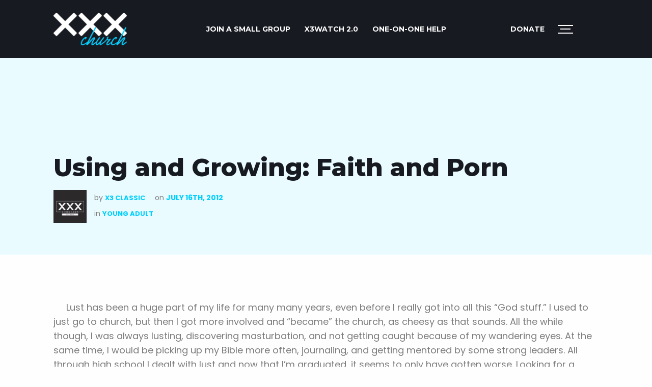

--- FILE ---
content_type: text/html; charset=UTF-8
request_url: https://xxxchurch.com/young-adult/using-and-growing-faith-and-porn.html
body_size: 17524
content:
<!doctype html>
<html class="no-js" lang="en-US" >
	<head>
		<meta charset="UTF-8" />
		<meta name="viewport" content="width=device-width, initial-scale=1.0" />
		<meta name='robots' content='index, follow, max-image-preview:large, max-snippet:-1, max-video-preview:-1' />

	<!-- This site is optimized with the Yoast SEO plugin v20.1 - https://yoast.com/wordpress/plugins/seo/ -->
	<title>Using and Growing: Faith and Porn - Young Adult - XXXchurch.com</title>
	<meta name="description" content="&nbsp;&nbsp;&nbsp;&nbsp; Lust has been a huge part of my life for many many years, even before I really got into all this &ldquo;God stuff.&rdquo; I used" />
	<link rel="canonical" href="https://xxxchurch.com/young-adult/using-and-growing-faith-and-porn.html" />
	<meta property="og:locale" content="en_US" />
	<meta property="og:type" content="article" />
	<meta property="og:title" content="Using and Growing: Faith and Porn - Young Adult - XXXchurch.com" />
	<meta property="og:description" content="&nbsp;&nbsp;&nbsp;&nbsp; Lust has been a huge part of my life for many many years, even before I really got into all this &ldquo;God stuff.&rdquo; I used" />
	<meta property="og:url" content="https://xxxchurch.com/young-adult/using-and-growing-faith-and-porn.html" />
	<meta property="og:site_name" content="XXXchurch.com" />
	<meta property="article:publisher" content="https://www.facebook.com/x3church" />
	<meta property="article:published_time" content="2012-07-16T19:25:18+00:00" />
	<meta property="article:modified_time" content="2014-11-04T16:47:56+00:00" />
	<meta property="og:image" content="https://xxxchurch.com/wp-content/uploads/2021/02/logo-black-copy.png" />
	<meta property="og:image:width" content="1280" />
	<meta property="og:image:height" content="720" />
	<meta property="og:image:type" content="image/png" />
	<meta name="author" content="X3 Classic" />
	<meta name="twitter:card" content="summary_large_image" />
	<meta name="twitter:creator" content="@x3church" />
	<meta name="twitter:site" content="@x3church" />
	<meta name="twitter:label1" content="Written by" />
	<meta name="twitter:data1" content="X3 Classic" />
	<meta name="twitter:label2" content="Est. reading time" />
	<meta name="twitter:data2" content="3 minutes" />
	<script type="application/ld+json" class="yoast-schema-graph">{"@context":"https://schema.org","@graph":[{"@type":"WebPage","@id":"https://xxxchurch.com/young-adult/using-and-growing-faith-and-porn.html","url":"https://xxxchurch.com/young-adult/using-and-growing-faith-and-porn.html","name":"Using and Growing: Faith and Porn - Young Adult - XXXchurch.com","isPartOf":{"@id":"https://xxxchurch.com/#website"},"datePublished":"2012-07-16T19:25:18+00:00","dateModified":"2014-11-04T16:47:56+00:00","author":{"@id":"https://xxxchurch.com/#/schema/person/463f96a610eb5e874ae85af27213885e"},"description":"&nbsp;&nbsp;&nbsp;&nbsp; Lust has been a huge part of my life for many many years, even before I really got into all this &ldquo;God stuff.&rdquo; I used","breadcrumb":{"@id":"https://xxxchurch.com/young-adult/using-and-growing-faith-and-porn.html#breadcrumb"},"inLanguage":"en-US","potentialAction":[{"@type":"ReadAction","target":["https://xxxchurch.com/young-adult/using-and-growing-faith-and-porn.html"]}]},{"@type":"BreadcrumbList","@id":"https://xxxchurch.com/young-adult/using-and-growing-faith-and-porn.html#breadcrumb","itemListElement":[{"@type":"ListItem","position":1,"name":"Home","item":"https://xxxchurch.com/"},{"@type":"ListItem","position":2,"name":"Blog","item":"https://xxxchurch.com/blog"},{"@type":"ListItem","position":3,"name":"Using and Growing: Faith and Porn"}]},{"@type":"WebSite","@id":"https://xxxchurch.com/#website","url":"https://xxxchurch.com/","name":"XXXchurch.com","description":"XXXchurch is here to help you defeat porn addiction","potentialAction":[{"@type":"SearchAction","target":{"@type":"EntryPoint","urlTemplate":"https://xxxchurch.com/?s={search_term_string}"},"query-input":"required name=search_term_string"}],"inLanguage":"en-US"},{"@type":"Person","@id":"https://xxxchurch.com/#/schema/person/463f96a610eb5e874ae85af27213885e","name":"X3 Classic","image":{"@type":"ImageObject","inLanguage":"en-US","@id":"https://xxxchurch.com/#/schema/person/image/","url":"https://xxxchurch.com/wp-content/uploads/2021/02/Blogger-Profile-150x150.png","contentUrl":"https://xxxchurch.com/wp-content/uploads/2021/02/Blogger-Profile-150x150.png","caption":"X3 Classic"},"url":"https://xxxchurch.com/author/x3"}]}</script>
	<!-- / Yoast SEO plugin. -->


<link rel='dns-prefetch' href='//ajax.googleapis.com' />
<link rel='dns-prefetch' href='//fonts.googleapis.com' />
<link rel='stylesheet' id='wp-block-library-css' href='https://xxxchurch.com/wp-includes/css/dist/block-library/style.min.css?ver=6.1.9' type='text/css' media='all' />
<link rel='stylesheet' id='classic-theme-styles-css' href='https://xxxchurch.com/wp-includes/css/classic-themes.min.css?ver=1' type='text/css' media='all' />
<style id='global-styles-inline-css' type='text/css'>
body{--wp--preset--color--black: #000000;--wp--preset--color--cyan-bluish-gray: #abb8c3;--wp--preset--color--white: #ffffff;--wp--preset--color--pale-pink: #f78da7;--wp--preset--color--vivid-red: #cf2e2e;--wp--preset--color--luminous-vivid-orange: #ff6900;--wp--preset--color--luminous-vivid-amber: #fcb900;--wp--preset--color--light-green-cyan: #7bdcb5;--wp--preset--color--vivid-green-cyan: #00d084;--wp--preset--color--pale-cyan-blue: #8ed1fc;--wp--preset--color--vivid-cyan-blue: #0693e3;--wp--preset--color--vivid-purple: #9b51e0;--wp--preset--color--primary: #1779ba;--wp--preset--color--secondary: #767676;--wp--preset--color--success: #3adb76;--wp--preset--color--warning: #ffae00;--wp--preset--color--alert: #cc4b37;--wp--preset--gradient--vivid-cyan-blue-to-vivid-purple: linear-gradient(135deg,rgba(6,147,227,1) 0%,rgb(155,81,224) 100%);--wp--preset--gradient--light-green-cyan-to-vivid-green-cyan: linear-gradient(135deg,rgb(122,220,180) 0%,rgb(0,208,130) 100%);--wp--preset--gradient--luminous-vivid-amber-to-luminous-vivid-orange: linear-gradient(135deg,rgba(252,185,0,1) 0%,rgba(255,105,0,1) 100%);--wp--preset--gradient--luminous-vivid-orange-to-vivid-red: linear-gradient(135deg,rgba(255,105,0,1) 0%,rgb(207,46,46) 100%);--wp--preset--gradient--very-light-gray-to-cyan-bluish-gray: linear-gradient(135deg,rgb(238,238,238) 0%,rgb(169,184,195) 100%);--wp--preset--gradient--cool-to-warm-spectrum: linear-gradient(135deg,rgb(74,234,220) 0%,rgb(151,120,209) 20%,rgb(207,42,186) 40%,rgb(238,44,130) 60%,rgb(251,105,98) 80%,rgb(254,248,76) 100%);--wp--preset--gradient--blush-light-purple: linear-gradient(135deg,rgb(255,206,236) 0%,rgb(152,150,240) 100%);--wp--preset--gradient--blush-bordeaux: linear-gradient(135deg,rgb(254,205,165) 0%,rgb(254,45,45) 50%,rgb(107,0,62) 100%);--wp--preset--gradient--luminous-dusk: linear-gradient(135deg,rgb(255,203,112) 0%,rgb(199,81,192) 50%,rgb(65,88,208) 100%);--wp--preset--gradient--pale-ocean: linear-gradient(135deg,rgb(255,245,203) 0%,rgb(182,227,212) 50%,rgb(51,167,181) 100%);--wp--preset--gradient--electric-grass: linear-gradient(135deg,rgb(202,248,128) 0%,rgb(113,206,126) 100%);--wp--preset--gradient--midnight: linear-gradient(135deg,rgb(2,3,129) 0%,rgb(40,116,252) 100%);--wp--preset--duotone--dark-grayscale: url('#wp-duotone-dark-grayscale');--wp--preset--duotone--grayscale: url('#wp-duotone-grayscale');--wp--preset--duotone--purple-yellow: url('#wp-duotone-purple-yellow');--wp--preset--duotone--blue-red: url('#wp-duotone-blue-red');--wp--preset--duotone--midnight: url('#wp-duotone-midnight');--wp--preset--duotone--magenta-yellow: url('#wp-duotone-magenta-yellow');--wp--preset--duotone--purple-green: url('#wp-duotone-purple-green');--wp--preset--duotone--blue-orange: url('#wp-duotone-blue-orange');--wp--preset--font-size--small: 13px;--wp--preset--font-size--medium: 20px;--wp--preset--font-size--large: 36px;--wp--preset--font-size--x-large: 42px;--wp--preset--spacing--20: 0.44rem;--wp--preset--spacing--30: 0.67rem;--wp--preset--spacing--40: 1rem;--wp--preset--spacing--50: 1.5rem;--wp--preset--spacing--60: 2.25rem;--wp--preset--spacing--70: 3.38rem;--wp--preset--spacing--80: 5.06rem;}:where(.is-layout-flex){gap: 0.5em;}body .is-layout-flow > .alignleft{float: left;margin-inline-start: 0;margin-inline-end: 2em;}body .is-layout-flow > .alignright{float: right;margin-inline-start: 2em;margin-inline-end: 0;}body .is-layout-flow > .aligncenter{margin-left: auto !important;margin-right: auto !important;}body .is-layout-constrained > .alignleft{float: left;margin-inline-start: 0;margin-inline-end: 2em;}body .is-layout-constrained > .alignright{float: right;margin-inline-start: 2em;margin-inline-end: 0;}body .is-layout-constrained > .aligncenter{margin-left: auto !important;margin-right: auto !important;}body .is-layout-constrained > :where(:not(.alignleft):not(.alignright):not(.alignfull)){max-width: var(--wp--style--global--content-size);margin-left: auto !important;margin-right: auto !important;}body .is-layout-constrained > .alignwide{max-width: var(--wp--style--global--wide-size);}body .is-layout-flex{display: flex;}body .is-layout-flex{flex-wrap: wrap;align-items: center;}body .is-layout-flex > *{margin: 0;}:where(.wp-block-columns.is-layout-flex){gap: 2em;}.has-black-color{color: var(--wp--preset--color--black) !important;}.has-cyan-bluish-gray-color{color: var(--wp--preset--color--cyan-bluish-gray) !important;}.has-white-color{color: var(--wp--preset--color--white) !important;}.has-pale-pink-color{color: var(--wp--preset--color--pale-pink) !important;}.has-vivid-red-color{color: var(--wp--preset--color--vivid-red) !important;}.has-luminous-vivid-orange-color{color: var(--wp--preset--color--luminous-vivid-orange) !important;}.has-luminous-vivid-amber-color{color: var(--wp--preset--color--luminous-vivid-amber) !important;}.has-light-green-cyan-color{color: var(--wp--preset--color--light-green-cyan) !important;}.has-vivid-green-cyan-color{color: var(--wp--preset--color--vivid-green-cyan) !important;}.has-pale-cyan-blue-color{color: var(--wp--preset--color--pale-cyan-blue) !important;}.has-vivid-cyan-blue-color{color: var(--wp--preset--color--vivid-cyan-blue) !important;}.has-vivid-purple-color{color: var(--wp--preset--color--vivid-purple) !important;}.has-black-background-color{background-color: var(--wp--preset--color--black) !important;}.has-cyan-bluish-gray-background-color{background-color: var(--wp--preset--color--cyan-bluish-gray) !important;}.has-white-background-color{background-color: var(--wp--preset--color--white) !important;}.has-pale-pink-background-color{background-color: var(--wp--preset--color--pale-pink) !important;}.has-vivid-red-background-color{background-color: var(--wp--preset--color--vivid-red) !important;}.has-luminous-vivid-orange-background-color{background-color: var(--wp--preset--color--luminous-vivid-orange) !important;}.has-luminous-vivid-amber-background-color{background-color: var(--wp--preset--color--luminous-vivid-amber) !important;}.has-light-green-cyan-background-color{background-color: var(--wp--preset--color--light-green-cyan) !important;}.has-vivid-green-cyan-background-color{background-color: var(--wp--preset--color--vivid-green-cyan) !important;}.has-pale-cyan-blue-background-color{background-color: var(--wp--preset--color--pale-cyan-blue) !important;}.has-vivid-cyan-blue-background-color{background-color: var(--wp--preset--color--vivid-cyan-blue) !important;}.has-vivid-purple-background-color{background-color: var(--wp--preset--color--vivid-purple) !important;}.has-black-border-color{border-color: var(--wp--preset--color--black) !important;}.has-cyan-bluish-gray-border-color{border-color: var(--wp--preset--color--cyan-bluish-gray) !important;}.has-white-border-color{border-color: var(--wp--preset--color--white) !important;}.has-pale-pink-border-color{border-color: var(--wp--preset--color--pale-pink) !important;}.has-vivid-red-border-color{border-color: var(--wp--preset--color--vivid-red) !important;}.has-luminous-vivid-orange-border-color{border-color: var(--wp--preset--color--luminous-vivid-orange) !important;}.has-luminous-vivid-amber-border-color{border-color: var(--wp--preset--color--luminous-vivid-amber) !important;}.has-light-green-cyan-border-color{border-color: var(--wp--preset--color--light-green-cyan) !important;}.has-vivid-green-cyan-border-color{border-color: var(--wp--preset--color--vivid-green-cyan) !important;}.has-pale-cyan-blue-border-color{border-color: var(--wp--preset--color--pale-cyan-blue) !important;}.has-vivid-cyan-blue-border-color{border-color: var(--wp--preset--color--vivid-cyan-blue) !important;}.has-vivid-purple-border-color{border-color: var(--wp--preset--color--vivid-purple) !important;}.has-vivid-cyan-blue-to-vivid-purple-gradient-background{background: var(--wp--preset--gradient--vivid-cyan-blue-to-vivid-purple) !important;}.has-light-green-cyan-to-vivid-green-cyan-gradient-background{background: var(--wp--preset--gradient--light-green-cyan-to-vivid-green-cyan) !important;}.has-luminous-vivid-amber-to-luminous-vivid-orange-gradient-background{background: var(--wp--preset--gradient--luminous-vivid-amber-to-luminous-vivid-orange) !important;}.has-luminous-vivid-orange-to-vivid-red-gradient-background{background: var(--wp--preset--gradient--luminous-vivid-orange-to-vivid-red) !important;}.has-very-light-gray-to-cyan-bluish-gray-gradient-background{background: var(--wp--preset--gradient--very-light-gray-to-cyan-bluish-gray) !important;}.has-cool-to-warm-spectrum-gradient-background{background: var(--wp--preset--gradient--cool-to-warm-spectrum) !important;}.has-blush-light-purple-gradient-background{background: var(--wp--preset--gradient--blush-light-purple) !important;}.has-blush-bordeaux-gradient-background{background: var(--wp--preset--gradient--blush-bordeaux) !important;}.has-luminous-dusk-gradient-background{background: var(--wp--preset--gradient--luminous-dusk) !important;}.has-pale-ocean-gradient-background{background: var(--wp--preset--gradient--pale-ocean) !important;}.has-electric-grass-gradient-background{background: var(--wp--preset--gradient--electric-grass) !important;}.has-midnight-gradient-background{background: var(--wp--preset--gradient--midnight) !important;}.has-small-font-size{font-size: var(--wp--preset--font-size--small) !important;}.has-medium-font-size{font-size: var(--wp--preset--font-size--medium) !important;}.has-large-font-size{font-size: var(--wp--preset--font-size--large) !important;}.has-x-large-font-size{font-size: var(--wp--preset--font-size--x-large) !important;}
.wp-block-navigation a:where(:not(.wp-element-button)){color: inherit;}
:where(.wp-block-columns.is-layout-flex){gap: 2em;}
.wp-block-pullquote{font-size: 1.5em;line-height: 1.6;}
</style>
<link rel='stylesheet' id='contact-form-7-css' href='https://xxxchurch.com/wp-content/plugins/contact-form-7/includes/css/styles.css?ver=5.7.4' type='text/css' media='all' />
<link rel='stylesheet' id='ppress-frontend-css' href='https://xxxchurch.com/wp-content/plugins/wp-user-avatar/assets/css/frontend.min.css?ver=4.7.0' type='text/css' media='all' />
<link rel='stylesheet' id='ppress-flatpickr-css' href='https://xxxchurch.com/wp-content/plugins/wp-user-avatar/assets/flatpickr/flatpickr.min.css?ver=4.7.0' type='text/css' media='all' />
<link rel='stylesheet' id='ppress-select2-css' href='https://xxxchurch.com/wp-content/plugins/wp-user-avatar/assets/select2/select2.min.css?ver=6.1.9' type='text/css' media='all' />
<link rel='stylesheet' id='custom-block-style-css' href='https://xxxchurch.com/wp-content/themes/xxx_2021/src/assets/scss/custom-acf.css?ver=1.0.0' type='text/css' media='all' />
<link rel='stylesheet' id='glow-worker-css' href='https://xxxchurch.com/wp-content/plugins/glow/public/css/glow-worker-public.css?ver=2.3.7' type='text/css' media='all' />
<link rel='stylesheet' id='google-fonts-css' href='https://fonts.googleapis.com/css?family=Montserrat%3A400%2C700%2C800%7CPoppins%3A400%2C700&#038;display=swap&#038;ver=1' type='text/css' media='all' />
<link rel='stylesheet' id='main-stylesheet-css' href='https://xxxchurch.com/wp-content/themes/xxx_2021/dist/assets/css/app.css?ver=2.11' type='text/css' media='all' />
<script src='https://ajax.googleapis.com/ajax/libs/jquery/3.2.1/jquery.min.js?ver=3.2.1' defer></script><script type='text/javascript' src='https://xxxchurch.com/wp-content/plugins/wp-user-avatar/assets/flatpickr/flatpickr.min.js?ver=4.7.0' id='ppress-flatpickr-js'></script>
<script type='text/javascript' src='https://xxxchurch.com/wp-content/plugins/wp-user-avatar/assets/select2/select2.min.js?ver=4.7.0' id='ppress-select2-js'></script>
<script src='https://xxxchurch.com/wp-content/plugins/glow/public/js/glow-worker-public.js?ver=2.3.7' defer></script><link rel="https://api.w.org/" href="https://xxxchurch.com/wp-json/" /><link rel="alternate" type="application/json" href="https://xxxchurch.com/wp-json/wp/v2/posts/39737" /><link rel="alternate" type="application/json+oembed" href="https://xxxchurch.com/wp-json/oembed/1.0/embed?url=https%3A%2F%2Fxxxchurch.com%2Fyoung-adult%2Fusing-and-growing-faith-and-porn.html" />
<link rel="alternate" type="text/xml+oembed" href="https://xxxchurch.com/wp-json/oembed/1.0/embed?url=https%3A%2F%2Fxxxchurch.com%2Fyoung-adult%2Fusing-and-growing-faith-and-porn.html&#038;format=xml" />
	<link rel="preload" as="font" type="font/woff2"  href="https://xxxchurch.com/wp-content/themes/xxx_2021/dist/assets/webfonts/fa-regular-400.woff2"/>
	<link rel="preload" as="font" type="font/woff2"  href="https://xxxchurch.com/wp-content/themes/xxx_2021/dist/assets/webfonts/fa-regular-400.woff2"/>
			<script type="text/javascript" async>
		  /* <![CDATA[ */
		  var siteurl = "https://xxxchurch.com",      
		      ajaxurl = "https://xxxchurch.com/wp-admin/admin-ajax.php";
		   /* ]]> */
	   	</script>
		<link rel="icon" href="https://xxxchurch.com/wp-content/uploads/2021/02/favicon.ico" sizes="32x32" />
<link rel="icon" href="https://xxxchurch.com/wp-content/uploads/2021/02/favicon.ico" sizes="192x192" />
<link rel="apple-touch-icon" href="https://xxxchurch.com/wp-content/uploads/2021/02/favicon.ico" />
<meta name="msapplication-TileImage" content="https://xxxchurch.com/wp-content/uploads/2021/02/favicon.ico" />
		<style type="text/css" id="wp-custom-css">
			.wp-block-group.grid-container {
	overflow: hidden;
}

@media print, screen and (min-width: 40em) {
	#addictModal.reveal.small {
		width: 80%;
	}
}

#top-alert.sticky-at-bottom {
	z-index: 9999;
}


@media print, screen and (max-width: 40em) {
	#top-alert p {
		font-size: 14px;
	}
}		</style>
				<!-- <script> FontAwesomeConfig = { searchPseudoElements: true }; </script> -->
				<script src="https://www.google.com/recaptcha/enterprise.js?render=6LdJEOwrAAAAAO8u597IBYUjH0xN9w9nyDDsvdoj"></script>
	</head>
	<body class="post-template-default single single-post postid-39737 single-format-standard topbar">

    
				
	
	
	<header class="site-header black-bg " role="banner">
		<div class="site-title-bar title-bar" data-responsive-toggle="mobile-menu" data-hide-for="navbreak">
						<ul id="menu-header-left-nav" class="dropdown menu desktop-menu" data-dropdown-menu><li id="menu-item-98505" class="menu-item menu-item-type-custom menu-item-object-custom menu-item-98505"><a href="https://www.smallgroupsonline.com/?utm_source=affiliate&#038;utm_medium=website&#038;utm_campaign=SGO-referral&#038;utm_content=top-nav&#038;utm_term=X3church-followers">JOIN A SMALL GROUP</a></li>
<li id="menu-item-83224" class="menu-item menu-item-type-custom menu-item-object-custom menu-item-83224"><a href="https://x3watch.com/">X3watch 2.0</a></li>
<li id="menu-item-98506" class="menu-item menu-item-type-post_type menu-item-object-page menu-item-98506"><a href="https://xxxchurch.com/one-on-one-help">ONE-ON-ONE HELP</a></li>
</ul>			
			<span class="site-mobile-title title-bar-title">
				<a href="https://xxxchurch.com/" rel="home"><img src="https://xxxchurch.com/wp-content/themes/xxx_2021/dist/assets/images/logo_2021.png"  alt="logo" width="144" height="64"></a>
			</span>

			
			
<nav class="mobile-menu vertical menu" role="navigation">
	<ul id="menu-header-right-nav" class="vertical menu" data-accordion-menu data-submenu-toggle="true"><li id="menu-item-77293" class="button hide menu-item menu-item-type-custom menu-item-object-custom menu-item-77293"><a href="/get-help#start-here">Start Here</a></li>
<li id="menu-item-93508" class="menu-item menu-item-type-post_type menu-item-object-page menu-item-93508"><a href="https://xxxchurch.com/donate">Donate</a></li>
<li id="menu-item-77292" class="hamb-icon toggle-fullmenu menu-item menu-item-type-custom menu-item-object-custom menu-item-77292"><a href="#"><span></span><span></span><span></span> <b>MENU</b></a></li>
</ul></nav>
		</div>

		<nav class="site-navigation top-bar" role="navigation" id="mobile-menu">
			<div class="row align-middle">
				<div class="top-bar-left large-3 medium-3 columns">
					<div class="site-desktop-title top-bar-title">
						<a href="https://xxxchurch.com/" rel="home">
							<img src="https://xxxchurch.com/wp-content/themes/xxx_2021/dist/assets/images/logo_2021.png"  alt="logo" width="153" height="68">
						</a>
					</div>
				</div>
				          <div class="top-bar-center large-6 medium-6 columns text-center">
            <ul id="menu-header-left-nav-1" class="dropdown menu desktop-menu" data-dropdown-menu><li class="menu-item menu-item-type-custom menu-item-object-custom menu-item-98505"><a href="https://www.smallgroupsonline.com/?utm_source=affiliate&#038;utm_medium=website&#038;utm_campaign=SGO-referral&#038;utm_content=top-nav&#038;utm_term=X3church-followers">JOIN A SMALL GROUP</a></li>
<li class="menu-item menu-item-type-custom menu-item-object-custom menu-item-83224"><a href="https://x3watch.com/">X3watch 2.0</a></li>
<li class="menu-item menu-item-type-post_type menu-item-object-page menu-item-98506"><a href="https://xxxchurch.com/one-on-one-help">ONE-ON-ONE HELP</a></li>
</ul>          </div>
								<div class="top-bar-right columns large-text-right large-3 medium-3">
					<ul id="menu-header-right-nav-1" class="dropdown menu desktop-menu" data-dropdown-menu><li class="button hide menu-item menu-item-type-custom menu-item-object-custom menu-item-77293"><a href="/get-help#start-here">Start Here</a></li>
<li class="menu-item menu-item-type-post_type menu-item-object-page menu-item-93508"><a href="https://xxxchurch.com/donate">Donate</a></li>
<li class="hamb-icon toggle-fullmenu menu-item menu-item-type-custom menu-item-object-custom menu-item-77292"><a href="#"><span></span><span></span><span></span> <b>MENU</b></a></li>
</ul>
											
<nav class="mobile-menu vertical menu" role="navigation">
	<ul id="menu-header-right-nav-2" class="vertical menu" data-accordion-menu data-submenu-toggle="true"><li class="button hide menu-item menu-item-type-custom menu-item-object-custom menu-item-77293"><a href="/get-help#start-here">Start Here</a></li>
<li class="menu-item menu-item-type-post_type menu-item-object-page menu-item-93508"><a href="https://xxxchurch.com/donate">Donate</a></li>
<li class="hamb-icon toggle-fullmenu menu-item menu-item-type-custom menu-item-object-custom menu-item-77292"><a href="#"><span></span><span></span><span></span> <b>MENU</b></a></li>
</ul></nav>
									</div>
			</div>
		</nav>
	</header>

	
<div class="fullscreen_menu" style="display: none;">
	<div class="left">
		<a href="https://xxxchurch.com" class="nav-logo"><img src="https://xxxchurch.com/wp-content/themes/xxx_2021/dist/assets/images/logo.png" alt="XXXchurch.com"></a>
		<div class="nano">
			<div class="nano-content">
																			<div class="content active" id="js-about-us-content">
												
												<div class="medium-4 columns">
							<nav>
								<ul class="menu">
																													<li>
											<a href="/about-us/#new-mission">A New Mission</a>
																					</li>
																													<li>
											<a href="/about-us/#who-we-are">Who We Are</a>
																					</li>
																													<li>
											<a href="/about-us/#what-we-do">What We Do</a>
																					</li>
																													<li>
											<a href="/about-us/#our-approach">Our Approach</a>
																					</li>
																	</ul>
							</nav>
						</div>
																								<div class="medium-8 columns">
							<h2><strong>ABOUT US</strong></h2>
<p>Are you curious as to who we are, what we do, and what this XXXchurch is all about? You&#8217;re in the right place.</p>
<p><a class="button primary" href="/about-us">LEARN MORE ABOUT US</a></p>
						</div>
											</div>
																																																																																<div class="content" id="js-blog-content">
												
												<div class="medium-4 columns">
							<nav>
								<ul class="menu">
																													<li>
											<a href="https://xxxchurch.com/category/men">Men</a>
																					</li>
																													<li>
											<a href="https://xxxchurch.com/category/spouses">Spouses</a>
																					</li>
																													<li>
											<a href="https://xxxchurch.com/category/women">Women</a>
																					</li>
																													<li>
											<a href="https://xxxchurch.com/category/young-adult">Young Adults</a>
																					</li>
																													<li>
											<a href="https://xxxchurch.com/category/couples">Couples</a>
																					</li>
																													<li>
											<a href="https://xxxchurch.com/category/parents">Parents</a>
																					</li>
																	</ul>
							</nav>
						</div>
																								<div class="medium-8 columns">
							<h2><strong>BLOG</strong></h2>
<p>Get insight, advice, and encouragement from our community of writers on the topics of porn addiction and sexual integrity.</p>
<p><a class="button primary" href="/blog">READ NOW</a></p>
						</div>
											</div>
																																																																																																												<div class="content" id="js-get-help-content">
												
												<div class="medium-4 columns">
							<nav>
								<ul class="menu">
																													<li>
											<a href="https://xxxchurch.com/get-help/porn-addiction-help-for-men">Men</a>
																					</li>
																													<li>
											<a href="https://xxxchurch.com/get-help/porn-addiction-help-for-spouses">Spouses</a>
																					</li>
																													<li>
											<a href="https://xxxchurch.com/get-help/porn-addiction-help-for-women">Women</a>
																					</li>
																													<li>
											<a href="https://xxxchurch.com/get-help/porn-addiction-help-for-young-adults">Young Adults</a>
																					</li>
																													<li>
											<a href="https://xxxchurch.com/get-help/porn-addiction-help-for-couples">Couples</a>
																					</li>
																													<li>
											<a href="https://xxxchurch.com/get-help/porn-addiction-help-for-parents">Parents</a>
																					</li>
																													<li>
											<a href="https://xxxchurch.com/office-hours">Office Hours</a>
																					</li>
																	</ul>
							</nav>
						</div>
																								<div class="medium-8 columns">
							<h2><strong>GET HELP</strong></h2>
<p>Porn addiction is one of the most difficult addictions to overcome, but it is possible. Whether you are man struggling with sex addiction, a woman dealing with porn addiction, or a spouse who is just looking to have a better marriage and a great sex life, we can help.</p>
<p>Check out the get help section that applies to your situation.</p>
<p><a class="button primary" href="/get-help">GET HELP NOW</a></p>
						</div>
											</div>
																																																																																																																										<div class="content" id="js-resources-content">
												
												<div class="medium-4 columns">
							<nav>
								<ul class="menu">
																													<li>
											<a href="https://xxxchurch.com/one-on-one-help">One-on-One Help</a>
																					</li>
																													<li>
											<a href="https://www.livefreecommunity.org?utm_source=affiliate&utm_medium=website&utm_campaign=live-free-referral&utm_content=Menu&utm_term=X3church-followers">Live Free App</a>
																					</li>
																													<li>
											<a href="https://www.livefreewives.org/?utm_source=affiliate&utm_medium=website&utm_campaign=live-free-referral&utm_content=Menu&utm_term=X3church-followers">Live Free Wives</a>
																					</li>
																													<li>
											<a href="https://www.smallgroupsonline.com?utm_source=affiliate&utm_medium=website&utm_campaign=live-free-referral&utm_content=Menu&utm_term=X3church-followers">Small Groups</a>
																					</li>
																													<li>
											<a href="https://www.x3pure.com?utm_source=affiliate&utm_medium=website&utm_campaign=live-free-referral&utm_content=Menu&utm_term=X3church-followers">X3pure Workshop</a>
																					</li>
																													<li>
											<a href="https://x3watch.com/">X3watch 2.0</a>
																					</li>
																													<li>
											<a href="https://xxxchurch.com/resource-marketplace">Resource Marketplace</a>
																					</li>
																	</ul>
							</nav>
						</div>
																								<div class="medium-8 columns">
							<h2><strong>RESOURCES</strong></h2>
<p>We have spent years creating the best collection of resources to help people find freedom and restoration in their lives.</p>
<p>Whether you struggle with pornography, love someone who does, or want to keep your home and phone free from porn, we have a resource that is perfect for you.</p>
<p><a class="button primary" href="/resources">VIEW RESOURCES</a></p>
						</div>
											</div>
																																																																																																																										<div class="content" id="js-store-content">
												
																							</div>
																								<div class="content" id="js-connect-content">
												
												<div class="medium-4 columns">
							<nav>
								<ul class="menu">
																													<li>
											<a href="/connect#ask-us-anything">Questions</a>
																					</li>
																													<li>
											<a href="/connect#stay-in-touch">Social</a>
																					</li>
																	</ul>
							</nav>
						</div>
																								<div class="medium-8 columns">
							<h2><strong>CONNECT</strong></h2>
<p>We are that “church” for anyone and everyone seeking healing and freedom. A safe restorative community that stands ready to to help all those seeking it. That space where all conversations are welcome and nothing is off the table. You are welcomed here.</p>
<p><a class="button primary" href="/connect">CONNECT</a></p>
						</div>
											</div>
																																																				<div class="content" id="js-donate-content">
												
																								<div class="medium-8 columns">
							<h2><strong>DONATE</strong></h2>
<p>Only 1% of our audience gives, but we manage to serve 275,000 people each year. Although many pay for our resources, we still experience a gap after scholarships and other operating resources. Will you help us fill this gap and reach our year-end goal of $75,000?</p>
						</div>
											</div>
												
				<ul class="social">
					<li><a href="http://www.facebook.com/x3church"><i class="fab fa-facebook-f"></i></a></li>
					<li><a href="http://twitter.com/x3church"><i class="fab fa-twitter"></i></a></li>
					<!-- <li><a href="http://www.pinterest.com/x3church/"><i class="fab fa-pinterest"></i></a></li> -->
					<!-- <li><a href="http://vimeo.com/xxxchurch"><i class="fab fa-vimeo"></i></a></li> -->
					<li><a href="http://instagram.com/x3church"><i class="fab fa-instagram"></i></a></li>
					<!-- <li><a href="https://www.xxxchurch.com/feed"><i class="fas fa-rss"></i></a></li> -->
										<!-- <li><a href="http://xxxchurchofficial.tumblr.com/"><i class="fab fa-tumblr"></i></a></li> -->
					<!-- <li><a href="http://itunes.apple.com/WebObjects/MZStore.woa/wa/viewPodcast?id=80045100"><i class="fas fa-music"></i></a></li> -->
				</ul>
			</div>
		</div>
	</div>

	<div class="right">
		<div class="close"><span aria-hidden="true">&times;</span> Close</div>
				<nav id="full_right_menu">
			
			<ul class="menu show-for-large">
			<li class=""><a href="https://xxxchurch.com/about-us" data-menu_content="js-about-us-content">ABOUT US</a></li><li class=""><a href="https://xxxchurch.com/blog" data-menu_content="js-blog-content">BLOG</a></li><li class=""><a href="https://xxxchurch.com/get-help" data-menu_content="js-get-help-content">GET HELP</a></li><li class=""><a href="/resources" data-menu_content="js-resources-content">RESOURCES</a></li><li class=""><a href="https://myxxxchurch.com/" data-menu_content="js-store-content">STORE</a></li><li class=""><a href="https://xxxchurch.com/connect" data-menu_content="js-connect-content">CONNECT</a></li><li class=""><a href="https://xxxchurch.com/donate" data-menu_content="js-donate-content">DONATE</a></li>			</ul>
			
						<ul id="menu-primary-new" class="menu mobilemenu hide-for-large"><li id="menu-item-77337" class="menu-item menu-item-type-post_type menu-item-object-page menu-item-has-children menu-item-77337"><a href="https://xxxchurch.com/about-us" data-menu_content="js-about-us-content">ABOUT US</a><a class="submenu-toggle"></a>
<ul class="sub-menu">
	<li id="menu-item-82573" class="menu-item menu-item-type-custom menu-item-object-custom menu-item-82573"><a href="/about-us/#new-mission">A New Mission</a><a class="submenu-toggle"></a></li>
	<li id="menu-item-82569" class="menu-item menu-item-type-custom menu-item-object-custom menu-item-82569"><a href="/about-us/#who-we-are">Who We Are</a><a class="submenu-toggle"></a></li>
	<li id="menu-item-82574" class="menu-item menu-item-type-custom menu-item-object-custom menu-item-82574"><a href="/about-us/#what-we-do">What We Do</a><a class="submenu-toggle"></a></li>
	<li id="menu-item-82575" class="menu-item menu-item-type-custom menu-item-object-custom menu-item-82575"><a href="/about-us/#our-approach">Our Approach</a><a class="submenu-toggle"></a></li>
</ul>
</li>
<li id="menu-item-86520" class="menu-item menu-item-type-post_type menu-item-object-page current_page_parent menu-item-has-children menu-item-86520"><a href="https://xxxchurch.com/blog" data-menu_content="js-blog-content">BLOG</a><a class="submenu-toggle"></a>
<ul class="sub-menu">
	<li id="menu-item-86530" class="menu-item menu-item-type-taxonomy menu-item-object-category menu-item-86530"><a href="https://xxxchurch.com/category/men">Men</a><a class="submenu-toggle"></a></li>
	<li id="menu-item-86535" class="menu-item menu-item-type-taxonomy menu-item-object-category menu-item-86535"><a href="https://xxxchurch.com/category/spouses">Spouses</a><a class="submenu-toggle"></a></li>
	<li id="menu-item-86531" class="menu-item menu-item-type-taxonomy menu-item-object-category menu-item-86531"><a href="https://xxxchurch.com/category/women">Women</a><a class="submenu-toggle"></a></li>
	<li id="menu-item-86534" class="menu-item menu-item-type-taxonomy menu-item-object-category current-post-ancestor current-menu-parent current-post-parent menu-item-86534"><a href="https://xxxchurch.com/category/young-adult">Young Adults</a><a class="submenu-toggle"></a></li>
	<li id="menu-item-86532" class="menu-item menu-item-type-taxonomy menu-item-object-category menu-item-86532"><a href="https://xxxchurch.com/category/couples">Couples</a><a class="submenu-toggle"></a></li>
	<li id="menu-item-86533" class="menu-item menu-item-type-taxonomy menu-item-object-category menu-item-86533"><a href="https://xxxchurch.com/category/parents">Parents</a><a class="submenu-toggle"></a></li>
</ul>
</li>
<li id="menu-item-77346" class="menu-item menu-item-type-post_type menu-item-object-page menu-item-has-children menu-item-77346"><a href="https://xxxchurch.com/get-help" data-menu_content="js-get-help-content">GET HELP</a><a class="submenu-toggle"></a>
<ul class="sub-menu">
	<li id="menu-item-77350" class="menu-item menu-item-type-post_type menu-item-object-page menu-item-77350"><a href="https://xxxchurch.com/get-help/porn-addiction-help-for-men">Men</a><a class="submenu-toggle"></a></li>
	<li id="menu-item-77354" class="menu-item menu-item-type-post_type menu-item-object-page menu-item-77354"><a href="https://xxxchurch.com/get-help/porn-addiction-help-for-spouses">Spouses</a><a class="submenu-toggle"></a></li>
	<li id="menu-item-77351" class="menu-item menu-item-type-post_type menu-item-object-page menu-item-77351"><a href="https://xxxchurch.com/get-help/porn-addiction-help-for-women">Women</a><a class="submenu-toggle"></a></li>
	<li id="menu-item-82463" class="menu-item menu-item-type-post_type menu-item-object-page menu-item-82463"><a href="https://xxxchurch.com/get-help/porn-addiction-help-for-young-adults">Young Adults</a><a class="submenu-toggle"></a></li>
	<li id="menu-item-77352" class="menu-item menu-item-type-post_type menu-item-object-page menu-item-77352"><a href="https://xxxchurch.com/get-help/porn-addiction-help-for-couples">Couples</a><a class="submenu-toggle"></a></li>
	<li id="menu-item-77353" class="menu-item menu-item-type-post_type menu-item-object-page menu-item-77353"><a href="https://xxxchurch.com/get-help/porn-addiction-help-for-parents">Parents</a><a class="submenu-toggle"></a></li>
	<li id="menu-item-88232" class="menu-item menu-item-type-post_type menu-item-object-page menu-item-88232"><a href="https://xxxchurch.com/office-hours">Office Hours</a><a class="submenu-toggle"></a></li>
</ul>
</li>
<li id="menu-item-82668" class="menu-item menu-item-type-custom menu-item-object-custom menu-item-has-children menu-item-82668"><a href="/resources" data-menu_content="js-resources-content">RESOURCES</a><a class="submenu-toggle"></a>
<ul class="sub-menu">
	<li id="menu-item-92864" class="menu-item menu-item-type-post_type menu-item-object-page menu-item-92864"><a href="https://xxxchurch.com/one-on-one-help">One-on-One Help</a><a class="submenu-toggle"></a></li>
	<li id="menu-item-86070" class="menu-item menu-item-type-custom menu-item-object-custom menu-item-86070"><a href="https://www.livefreecommunity.org?utm_source=affiliate&#038;utm_medium=website&#038;utm_campaign=live-free-referral&#038;utm_content=Menu&#038;utm_term=X3church-followers">Live Free App</a><a class="submenu-toggle"></a></li>
	<li id="menu-item-86071" class="menu-item menu-item-type-custom menu-item-object-custom menu-item-86071"><a href="https://www.livefreewives.org/?utm_source=affiliate&#038;utm_medium=website&#038;utm_campaign=live-free-referral&#038;utm_content=Menu&#038;utm_term=X3church-followers">Live Free Wives</a><a class="submenu-toggle"></a></li>
	<li id="menu-item-86069" class="menu-item menu-item-type-custom menu-item-object-custom menu-item-86069"><a href="https://www.smallgroupsonline.com?utm_source=affiliate&#038;utm_medium=website&#038;utm_campaign=live-free-referral&#038;utm_content=Menu&#038;utm_term=X3church-followers">Small Groups</a><a class="submenu-toggle"></a></li>
	<li id="menu-item-82579" class="menu-item menu-item-type-custom menu-item-object-custom menu-item-82579"><a href="https://www.x3pure.com?utm_source=affiliate&#038;utm_medium=website&#038;utm_campaign=live-free-referral&#038;utm_content=Menu&#038;utm_term=X3church-followers">X3pure Workshop</a><a class="submenu-toggle"></a></li>
	<li id="menu-item-94058" class="menu-item menu-item-type-custom menu-item-object-custom menu-item-94058"><a href="https://x3watch.com/">X3watch 2.0</a><a class="submenu-toggle"></a></li>
	<li id="menu-item-89519" class="menu-item menu-item-type-post_type menu-item-object-page menu-item-89519"><a href="https://xxxchurch.com/resource-marketplace">Resource Marketplace</a><a class="submenu-toggle"></a></li>
</ul>
</li>
<li id="menu-item-87131" class="menu-item menu-item-type-custom menu-item-object-custom menu-item-87131"><a href="https://myxxxchurch.com/">STORE</a><a class="submenu-toggle"></a></li>
<li id="menu-item-77348" class="menu-item menu-item-type-post_type menu-item-object-page menu-item-has-children menu-item-77348"><a href="https://xxxchurch.com/connect" data-menu_content="js-connect-content">CONNECT</a><a class="submenu-toggle"></a>
<ul class="sub-menu">
	<li id="menu-item-77361" class="menu-item menu-item-type-custom menu-item-object-custom menu-item-77361"><a href="/connect#ask-us-anything">Questions</a><a class="submenu-toggle"></a></li>
	<li id="menu-item-77363" class="menu-item menu-item-type-custom menu-item-object-custom menu-item-77363"><a href="/connect#stay-in-touch">Social</a><a class="submenu-toggle"></a></li>
</ul>
</li>
<li id="menu-item-93507" class="menu-item menu-item-type-post_type menu-item-object-page menu-item-93507"><a href="https://xxxchurch.com/donate">DONATE</a><a class="submenu-toggle"></a></li>
</ul>		</nav>
		
		<!-- <div class="contact">
			<a href="tel:626.628.3387"><i class="fa fa-phone"></i> 626.628.3387</a>
			<a href="mailto:info@xxxchurch.com"><i class="fa fa-envelope"></i> info@xxxchurch.com</a>
		</div> -->
	</div>
</div>


<section class="hero default" >
	<div class="row">
		

		<div class="medium-12 columns">
			<div class="caption">
				<h1 class="fs-48"><b>Using and Growing: Faith and Porn</b></h1>
				
				<div class="post-header">
											<a href="https://xxxchurch.com/author/x3" class="avatar show-for-medium">
							<img data-del="avatar" alt="user avatar" src='https://xxxchurch.com/wp-content/uploads/2021/02/Blogger-Profile-150x150.png' class='avatar pp-user-avatar avatar-80 photo ' height='80' width='80'/>						</a>
																<div class="meta">
							<span class="by">by <a href="https://xxxchurch.com/author/x3">X3 Classic</a></span> <span class="time">on <time>July 16th, 2012</time></span> <span class="category">in <a href="https://xxxchurch.com/category/young-adult" rel="category tag">Young Adult</a></span>
						</div>
									</div>

			</div>
		</div>

			</div>
</section>

<main class="main-content">			
	<div class="row">
		<div class="medium-12 columns">
			<article id="post-39737" class="post-39737 post type-post status-publish format-standard hentry category-young-adult">
				<div class="entry-content">
					<p>&nbsp;&nbsp;&nbsp;&nbsp; Lust has been a huge part of my life for many many years, even before I really got into all this &ldquo;God stuff.&rdquo; I used to just go to church, but then I got more involved and &ldquo;became&rdquo; the church, as cheesy as that sounds. All the while though, I was always lusting, discovering masturbation, and not getting caught because of my wandering eyes. At the same time, I would be picking up my Bible more often, journaling, and getting mentored by some strong leaders. All through high school I dealt with lust and now that I&rsquo;m graduated, it seems to only have gotten worse. Looking for a good reason to stop and follow Jesus wholeheartedly like the disciples did has been one of the greatest challenges of my life.</p>
<p>&nbsp;&nbsp;&nbsp; I believe that while I was struggling with lust and pornography during high school, I was growing more and more in my faith. I found myself NEEDING a Savior to get all this crap out of my life. I hated it, and I wanted it all gone. So I kept searching, and God kept offering comfort and help. I now know more about God&rsquo;s Word than I ever would have thought I would. I can actually, get this, quote Scripture sometimes! I never thought I would be able to do that. My growth was so substantial during that phase, that I honestly think I would have turned out 100% different without the growth spurt I went through. And that whole time, I was on and off with masturbation and pornography. I was definitely growing.</p>
<p>&nbsp;&nbsp;&nbsp; I was definitely growing in my spirituality, but there was a roadblock. Multiple roadblocks I should say. I started getting more adamant about my lust and pride issues. But not in the &ldquo;It&rsquo;s time to get rid of this once and for all,&rdquo; sort of way, but more like &ldquo;Fine God, if you won&rsquo;t take it away, then I&rsquo;m just going to keep doing it.&rdquo; When my mindset changed to that, it was like hitting a curb on a road bike. I stopped moving forward, and completely fell flat on my face.</p>
<p>&nbsp;&nbsp;&nbsp; It has taken months to get back on my feet, and I wouldn&rsquo;t even say that I&rsquo;ve finished checking my scrapes and gotten back to riding. I may even have broken an allegorical wrist! In my growth, I find that I can be sinning just as much as I ever have before, and God has been there every step of the way for me. H&rsquo;s just there helping me grow more and more by the day. I kept going about my Christian business but my heart wasn&rsquo;t in the right place, I got PUT in my right place. I am no god, and I cannot change my heart on my own. I need root access, and only God can get me in. I believe that I can be a sinner and still grow to be more in the likeness of Jesus. I think that is just about the whole point of the gospel. We&rsquo;re not perfect, and won&rsquo;t be while we live on this earth, but God will help us move along if we allow Him to.</p>
<p>&nbsp;&nbsp;&nbsp;</p>
																<!-- <a href="#" onclick="history.go(-1); return false;" class="button small hollow">Back</a> -->
														</div>
				<footer>
					<div class="swp_social_panel swp_horizontal_panel swp_flat_fresh  swp_default_full_color swp_other_full_color swp_individual_full_color scale-100 scale-full_width" data-min-width="1100" data-float-color="#ffffff" data-float="none" data-float-mobile="none" data-transition="slide" data-post-id="39737">
    <div class="nc_tweetContainer swp_share_button swp_facebook" data-network="facebook">
        <a class="nc_tweet swp_share_link" rel="nofollow noreferrer noopener" target="_blank" href="https://www.facebook.com/share.php?u=https://xxxchurch.com/young-adult/using-and-growing-faith-and-porn.html" data-link="https://www.facebook.com/share.php?u=https://xxxchurch.com/young-adult/using-and-growing-faith-and-porn.html">
            <span class="swp_count swp_hide"><span class="iconFiller"><span class="spaceManWilly"><i class="fab fa-facebook-f sw swp_facebook_icon"></i><span class="swp_share">Share</span></span></span></span>
        </a>
    </div>
    <div class="nc_tweetContainer swp_share_button swp_linkedin" data-network="linkedin">
        <a class="nc_tweet swp_share_link" rel="nofollow noreferrer noopener" target="_blank" href="https://www.linkedin.com/cws/share?url=https%3A%2F%2Fxxxchurch.com%2Fyoung-adult%2Fusing-and-growing-faith-and-porn.html" data-link="https://www.linkedin.com/cws/share?url=https%3A%2F%2Fxxxchurch.com%2Fyoung-adult%2Fusing-and-growing-faith-and-porn.html"><span class="swp_count swp_hide"><span class="iconFiller"><span class="spaceManWilly"><i class="sw swp_linkedin_icon fab fa-linkedin-in"></i><span class="swp_share">Share</span></span></span></span></a>
    </div>
    <div class="nc_tweetContainer swp_share_button swp_twitter" data-network="twitter">
        <a class="nc_tweet swp_share_link" rel="nofollow noreferrer noopener" target="_blank" href="https://twitter.com/intent/tweet?text=Using+and+Growing%3A+Faith+and+Porn&amp;url=https%3A%2F%2Fxxxchurch.com%2Fyoung-adult%2Fusing-and-growing-faith-and-porn.html&amp;via=X3church" data-link="https://twitter.com/intent/tweet?text=Using+and+Growing%3A+Faith+and+Porn&amp;url=https%3A%2F%2Fxxxchurch.com%2Fyoung-adult%2Fusing-and-growing-faith-and-porn.html&amp;via=X3church"><span class="swp_count swp_hide"><span class="iconFiller"><span class="spaceManWilly"><i class="sw swp_twitter_icon fab fa-twitter"></i><span class="swp_share">Tweet</span></span></span></span></a>
    </div>
    <div class="nc_tweetContainer swp_share_button swp_pinterest" data-network="pinterest">
        <a rel="nofollow noreferrer noopener" class="nc_tweet swp_share_link noPop" data-link="https://pinterest.com" onclick="var e=document.createElement('script');
                            e.setAttribute('type','text/javascript');
                            e.setAttribute('charset','UTF-8');
                            e.setAttribute('src','//assets.pinterest.com/js/pinmarklet.js?r='+Math.random()*99999999);
                            document.body.appendChild(e);
                        "><span class="swp_count swp_hide"><span class="iconFiller"><span class="spaceManWilly"><i class="sw swp_pinterest_icon fab fa-pinterest"></i><span class="swp_share">Pin</span></span></span></span></a>
    </div>
    <div class="nc_tweetContainer swp_share_button swp_email" data-network="email">
        <a class="nc_tweet noPop swp_share_link" rel="nofollow noreferrer noopener" href="/cdn-cgi/l/email-protection#[base64]" data-link="mailto:?subject=Something" target="_blank"><span class="swp_count swp_hide"><span class="iconFiller"><span class="spaceManWilly"><i class="sw swp_email_icon fas fa-envelope"></i><span class="swp_share">Email</span></span></span></span></a>
    </div>
    <div class="nc_tweetContainer swp_share_button total_shares total_sharesalt fas fa-share-alt"><span class="swp_count "><span id="sharepost-total-shares-container">0</span> <span class="swp_label">Shares</span></span>
    </div>
</div>					<!--  -->
				</footer>
			</article>
		</div>
	</div>
	<div class="row">
		<div class="medium-12 columns">
			
<div id="disqus_thread"></div>
		</div>
	</div>
</main>




<!-- LATEST BLOG POSTS -->

<div class="join-mailing-list">
  <div class="grid-container">
    <h2 class="fs-72 text-center">Join Our Mailing List</h2>
    <p class="text-center">Sign up for Weekly Encouragement and Advice</p>
    <form accept-charset="UTF-8" action="https://aa157.infusionsoft.com/app/form/process/4cf8b3278757f9781992ac02023736f1" class="infusion-form" id="inf_form_4cf8b3278757f9781992ac02023736f1" method="POST">
      <input name="inf_form_xid" type="hidden" value="4cf8b3278757f9781992ac02023736f1" />
      <input name="inf_form_name" type="hidden" value="Newsletter&#a;Signup Form - New" />
      <input name="infusionsoft_version" type="hidden" value="1.70.0.333258" />
      <div class="infusion-field name">
        <label for="inf_field_FirstName">First Name *</label>
        <input id="inf_field_FirstName" name="inf_field_FirstName" placeholder="First Name *" type="text" />
      </div>
      <div class="infusion-field email">
        <label for="inf_field_Email">Email *</label>
        <input id="inf_field_Email" name="inf_field_Email" placeholder="Email *" type="text" />
      </div>
      <div>
        <div>&nbsp;</div>
      </div>
      <div class="infusion-submit">
        <button type="submit" name="join-mailing-list-form" value="1">Submit</button>
      </div>
    </form>
  </div>
  <!-- <script type="text/javascript" src="https://aa157.infusionsoft.app/app/webTracking/getTrackingCode"></script>
  <script type="text/javascript" src="https://aa157.infusionsoft.com/app/timezone/timezoneInputJs?xid=4cf8b3278757f9781992ac02023736f1" defer></script><script type="text/javascript" defer src="https://aa157.infusionsoft.app/app/webform/overwriteRefererJs"></script> -->
</div>


<div class="join-mailing-list-response reveal" data-reveal data-animation-in="slide-in-down" data-animation-out="slide-out-up">
  <button class="close-button" data-close aria-label="Close modal" type="button"><span aria-hidden="true">&times;</span></button>
  <h3 class="text-center">Thanks for Signing Up</h3>
  <h5 class="text-center">Please make sure you do these two things so you get your emails:</h5>
  <p class="text-center"><b>1. Add <a href="/cdn-cgi/l/email-protection#761517041a360e0e0e151e0304151e5815191b"><span class="__cf_email__" data-cfemail="630002110f231b1b1b000b1611000b4d000c0e">[email&#160;protected]</span></a> to your address book</b></p>
  <p class="text-center">2. Mark your 1st email from us as NOT SPAM</p>
  <p class="text-center">PS. Find out how you can make sure our emails get to your inbox <a href="https://www.xxxchurch.com/make-sure-get-emails">here</a>.</p>
</div>

	<footer class="footer-container">
		<div class="row before-footer text-center">
			<div class="small-12 columns">
				<section id="nav_menu-13" class="widget widget_nav_menu"><div class="menu-above-footer-links-container"><ul id="menu-above-footer-links" class="menu"><li id="menu-item-77233" class="menu-item menu-item-type-custom menu-item-object-custom menu-item-77233"><a href="/about-us">About Us</a></li>
<li id="menu-item-77234" class="menu-item menu-item-type-custom menu-item-object-custom menu-item-77234"><a href="/get-help">Get Help</a></li>
<li id="menu-item-82670" class="menu-item menu-item-type-custom menu-item-object-custom menu-item-82670"><a href="/resources">Resources</a></li>
<li id="menu-item-98665" class="menu-item menu-item-type-post_type menu-item-object-page menu-item-98665"><a href="https://xxxchurch.com/write-for-us">Write for Us</a></li>
<li id="menu-item-77235" class="menu-item menu-item-type-custom menu-item-object-custom menu-item-77235"><a href="/connect">Connect</a></li>
<li id="menu-item-93506" class="menu-item menu-item-type-post_type menu-item-object-page menu-item-93506"><a href="https://xxxchurch.com/donate">Donate</a></li>
<li id="menu-item-86609" class="menu-item menu-item-type-post_type menu-item-object-page menu-item-86609"><a href="https://xxxchurch.com/contact">Contact</a></li>
</ul></div></section>			</div>
			<div class="small-12 columns"><hr /></div>
		</div>
		<div class="footer-grid">
			<section id="custom_html-3" class="widget_text widget widget_custom_html"><div class="textwidget custom-html-widget"><img src="https://xxxchurch.com/wp-content/uploads/2021/02/logo_black_2021.png" alt="logo" style="max-width:144px;" loading="lazy"/>
<span class="after-logo-span">XXXchurch is a project of <a href="https://www.livefreecommunity.org">Live Free Ministries</a><br /> a 501(c)(3) nonprofit  – EIN 84-1942797</span></div></section><section id="nav_menu-14" class="widget widget_nav_menu"><h6>CONNECT WITH US</h6><div class="menu-footer-connect-with-us-container"><ul id="menu-footer-connect-with-us" class="menu"><li id="menu-item-82146" class="menu-item menu-item-type-custom menu-item-object-custom menu-item-82146"><a href="http://www.facebook.com/x3church"><i class="fab fa-facebook"></i> Facebook</a></li>
<li id="menu-item-82147" class="menu-item menu-item-type-custom menu-item-object-custom menu-item-82147"><a href="https://www.youtube.com/channel/UCurfFVUPxe5SveKb8gDuR4Q"><i class="fab fa-youtube"></i> Youtube</a></li>
<li id="menu-item-82148" class="menu-item menu-item-type-custom menu-item-object-custom menu-item-82148"><a href="http://twitter.com/x3church"><i class="fab fa-twitter"></i> Twitter</a></li>
<li id="menu-item-82150" class="menu-item menu-item-type-custom menu-item-object-custom menu-item-82150"><a href="http://instagram.com/x3church"><i class="fab fa-instagram"></i> Instagram</a></li>
<li id="menu-item-86550" class="menu-item menu-item-type-custom menu-item-object-custom menu-item-86550"><a href="/cdn-cgi/l/email-protection#deaeacbbadad9ea6a6a6bdb6abacbdb6f0bdb1b3"><i class="fas fa-microphone"></i> Press Inquiries</a></li>
</ul></div></section>		</div>
		<div class="row after-footer">
			<div class="small-12 columns"><hr /></div>
			<div class="small-12 medium-6 columns medium-text-left text-center">
        <p class="copyright" style="margin-bottom:0;">Copyright 2026. All rights reserved</p>
			</div>
			<!-- <div class="medium-4 columns text-center">
				<p class="by">Site by <a href="https://www.truthwebdesign.com" target="_blank"><b class="cpink">Truth</b></a></p>
			</div> -->
			<div class="small-12 medium-6 columns medium-text-right text-center">
        <p><a href="https://xxxchurch.com/privacy-policy-rights-use">Terms, Privacy &amp; Cookies Policies</a></p>
			</div>
		</div>
	</footer>


	
	<div class="reveal large" id="videoModal" data-reveal data-animation-in="slide-in-down" data-animation-out="slide-out-up">
		<button class="close-button" data-close aria-label="Close modal" type="button"><span aria-hidden="true">&times;</span></button>
		<iframe src="" height="540" frameborder="0" mozallowfullscreen="true" webkitallowfullscreen="true"></iframe>
	</div>

	<div class="reveal large" id="formModal" data-reveal data-animation-in="slide-in-down" data-animation-out="slide-out-up">
		<button class="close-button" data-close aria-label="Close modal" type="button"><span aria-hidden="true">&times;</span></button>

		<div class="content text-center">
			<h3><b>Sign-up for free today!</b></h3>
			<p>Please provide your best contact information so we can send you the action plan. It's totally free.</p>
			<form accept-charset="UTF-8" action="https://aa157.infusionsoft.com/app/form/process/c05fc5756495fca272be598da4ca6cf7" class="infusion-form" id="inf_form_c05fc5756495fca272be598da4ca6cf7" method="POST">
			    <input name="inf_form_xid" type="hidden" value="c05fc5756495fca272be598da4ca6cf7" />
			    <input name="inf_form_name" type="hidden" value="Web Form submitted" />
			    <input name="infusionsoft_version" type="hidden" value="1.70.0.176669" />
			    <div class="row">
				    <div class="infusion-field columns">
				        <!-- <label for="inf_field_FirstName">First Name *</label> -->
				        <input class="infusion-field-input" id="inf_field_FirstName" name="inf_field_FirstName" placeholder="First Name *" type="text" />
				    </div>
				    <div class="infusion-field columns">
				        <!-- <label for="inf_field_Email">Email *</label> -->
				        <input class="infusion-field-input" id="inf_field_Email" name="inf_field_Email" placeholder="Email *" type="text" />
				    </div>
				    <div class="infusion-field columns">
			        <label for="inf_option_Iama">I am a *</label>
			        <div class="infusion-radio">
			            <div class="options-container">
			                <span class="infusion-option">
			                    <input id="inf_option_Iama_6345" name="inf_option_Iama" type="radio" value="6345" />
			                    <label for="inf_option_Iama_6345">Man</label>
			                </span>
			                <span class="infusion-option">
			                    <input id="inf_option_Iama_6347" name="inf_option_Iama" type="radio" value="6347" />
			                    <label for="inf_option_Iama_6347">Woman</label>
			                </span>
			            </div>
			        </div>
			    </div>
				  </div>
			    <div class="infusion-submit">
			        <button class="infusion-recaptcha button" id="recaptcha_c05fc5756495fca272be598da4ca6cf7" type="submit">GET YOUR ACTION PLAN NOW</button>
			    </div>
			</form>
			<small><em>We respect your privacy and never share your data.</em></small>
			<!-- <script type="text/javascript" src="https://aa157.infusionsoft.app/app/webTracking/getTrackingCode"></script>
			<script type="text/javascript" src="https://aa157.infusionsoft.com/resources/external/recaptcha/production/recaptcha.js?b=1.70.0.176669-hf-201912181335"></script>
			<script src="https://www.google.com/recaptcha/api.js?onload=onloadInfusionRecaptchaCallback&render=explicit" async="async" defer="defer"></script>
			<script type="text/javascript" src="https://aa157.infusionsoft.com/app/timezone/timezoneInputJs?xid=c05fc5756495fca272be598da4ca6cf7"></script> -->
		</div>
	</div>

	<!-- <div id="modalBucketIo" class="modalBucket"><div class="modal-content-bucket"> <div class="custom-bucket-container"><span class="close-bucket">X</span></div></div></div> -->

	<div id="addictModal" class="reveal small" data-reveal aria-labelledby="modalTitle" aria-hidden="true" role="dialog" data-animation-in="slide-in-right" data-animation-out="slide-out-right">
  <button class="close-button" data-close="" aria-label="Close modal" type="button"><i class="fa fa-times-circle"></i></button>

	<form method="post" id="addict-test-form-modal" class="nice" style="display: inline-block;">
		<input type="hidden" name="action" value="addict_form" />
		
		<div class="purple-section text-center">
			<div class="row">
				<div class="medium-12 columns">
					<h2><b>ARE YOU ADDICTED?</b></h2>
				  <h5>Do you want to find out if you struggle with pornography addiction?<br />Do you exhibit sex addiction signs but need to find out if you are truly addicted? <br />Take our easy and fast sex addiction test.</h5>
				</div>
			</div>
		</div>

		<div class="gray-section text-center">
			<div class="row on-result-hide">
				<div class="medium-12 columns">
				  <p>The Sexual Addiction Screening Test (SAST) is designed to assist in the assessment of sexually compulsive behavior that may indicate the presence of sex addiction or pornography addiction.</p>

					<p>Developed in cooperation with hospitals, treatment programs, private therapists, and community groups, the SAST provides a profile of responses that help to discriminate between addictive and non-addictive behavior.</p>

					<h5><b>Before starting the assessment we need basic information in order to build your profile.</b></h5>

					<br />
				</div>
			</div>

			<div class="row full-width on-result-hide">
				<div class="medium-10 columns medium-centered">
					<div class="row">
						<div class="small-12 medium-6 columns test-row">
							<input type="text" name="x3-name" placeholder="Your Name" required value="" />
						</div>
						<div class="medium-6 columns test-row">
							<input type="email" name="x3-email" placeholder="Your Email" value=""  required />
						</div>
					</div>
					<div class="row">
						<div class="small-12 medium-6 columns test-row">
							<select name="x3-gender" required>
								<option value="">Please indicate gender</option>
						    <option value="0">Male</option>
						    <option value="1">Female</option>
						  </select>
						</div>
						<div class="small-12 medium-6 columns test-row">
							<select name="x3-orientation" required>
								<option value="">Indicate Orientation</option>
						    <option value="0">Heterosexual</option>
						    <option value="1">Bi-sexual</option>
						    <option value="2">Homosexual</option>
						  </select>
						</div>
						<div class="small-12 medium-6 columns test-row">
							<select name="x3-marital" required>
								<option value="">Are you</option>
						    <option value="6082">Single</option>
						    <option value="6084">Married</option>
						  </select>
						</div>
						<div class="small-12 medium-6 columns test-row">
							<select name="x3-situation" required>
								<option value="">What best describes your situation?</option>
						    <option value="6086">I want to stop looking at porn and don’t know where to start.</option>
						    <option value="6088">I’ve tried everything and still can’t stop looking at porn.</option>
						    <option value="6090">I’m trying to help my husband &/or boyfriend stop looking at porn.</option>
						    <option value="6092">I’m looking for accountability.</option>
						    <option value="6094">None of these describe me.</option>
						  </select>
						</div>
					</div>
				</div>
			</div>

			<div class="medium-10 columns medium-centered section-result on-result-show">
				<h3>Thanks for taking the test. We will be emailing you the results shortly.</h3>
				<hr />
				<p><b>Please make sure you do these two things so you get our emails:</b></p>
				<ul class="no-bullet">
					<li>1. Add <a href="/cdn-cgi/l/email-protection" class="__cf_email__" data-cfemail="2447455648645c5c5c474c5156474c0a474b49">[email&#160;protected]</a> to your address book</li>
					<li>2. Mark your email from us as NOT SPAM</li>
				</ul>
				<br />
				<p>PS. If you don't get your email in the next few minutes check your spam folder. <br />Find out how you can make sure our emails get to your inbox <a href="https://www.xxxchurch.com/make-sure-get-emails">here</a>.</p>
				<br />
				<!-- <span id="test-result"></span> -->
				<!-- <br /> -->
				<!-- <br /> -->
				<p> If you want to take the test again click <a href="#" class="test-again">here</a>.</p>
				<!-- <a href="#" class="button test-again">Take the test again</a> -->
			</div>
		</div>

		<div class="bottom-section full-width text-center on-result-hide">
			<div class="row full-width">
				<div class="small-12 medium-10 columns medium-centered test-row">
					<p>To complete the test, answer each question by placing a check in the appropriate yes/no column.</p>
				</div>
			</div>
			<div class="row full-width">
				<div class="small-12 medium-6 columns medium-centered test-row">
					<legend>Were you sexually abused as a child or adolescent?</legend>
					<label class="radio-label"><input type="radio" name="x3-q1" value="1" /> Yes</label>
					<label class="radio-label"><input type="radio" name="x3-q1" value="0" /> No</label>
				</div>
			</div>
			<div class="row full-width">
				<div class="small-12 medium-6 columns medium-centered test-row">
					<legend>Did your parents have trouble with sexual behavior?</legend>
					<label class="radio-label"><input type="radio" name="x3-q2" value="1" /> Yes</label>
					<label class="radio-label"><input type="radio" name="x3-q2" value="0" /> No</label>
				</div>
			</div>
			<div class="row full-width">
				<div class="small-12 medium-6 columns medium-centered test-row">
					<legend>Do you often find yourself preoccupied with sexual thoughts?</legend>
					<label class="radio-label"><input type="radio" name="x3-q3" value="1" /> Yes</label>
					<label class="radio-label"><input type="radio" name="x3-q3" value="0" /> No</label>
				</div>
			</div>
			<div class="row full-width">
				<div class="small-12 medium-6 columns medium-centered test-row">
					<legend>Do you feel that your sexual behavior is not normal?</legend>
					<label class="radio-label"><input type="radio" name="x3-q4" value="1" /> Yes</label>
					<label class="radio-label"><input type="radio" name="x3-q4" value="0" /> No</label>
				</div>
			</div>
			<div class="row full-width">
				<div class="small-12 medium-6 columns medium-centered test-row">
					<legend>Has your sexual behavior ever created problems for you and your family?</legend>
					<label class="radio-label"><input type="radio" name="x3-q5" value="1" /> Yes</label>
					<label class="radio-label"><input type="radio" name="x3-q5" value="0" /> No</label>
				</div>
			</div>
			<div class="row full-width">
				<div class="small-12 medium-6 columns medium-centered test-row">
					<legend>Has anyone been hurt emotionally because of your sexual behavior?</legend>
					<label class="radio-label"><input type="radio" name="x3-q6" value="1" /> Yes</label>
					<label class="radio-label"><input type="radio" name="x3-q6" value="0" /> No</label>
					
				</div>
			</div>
			<div class="row full-width">
				<div class="small-12 medium-6 columns medium-centered test-row">
					<legend>Are any of your sexual activities against the law?</legend>
					<label class="radio-label"><input type="radio" name="x3-q7" value="1" /> Yes</label>
					<label class="radio-label"><input type="radio" name="x3-q7" value="0" /> No</label>
					
				</div>
			</div>
			<div class="row full-width">
				<div class="small-12 medium-6 columns medium-centered test-row">
					<legend>Have you made efforts to quit a type of sexual activity and failed?</legend>
					<label class="radio-label"><input type="radio" name="x3-q8" value="1" /> Yes</label>
					<label class="radio-label"><input type="radio" name="x3-q8" value="0" /> No</label>
				</div>
				<p>&nbsp;</p>

				<div class="small-12 medium-6 columns medium-centered test-row">
					<label class="checkbox-label email-me-label">
						<input type="checkbox" name="email_me" required /> 
						<p><small style="display:block;font-size: 80%;margin-top:10px;">Subscribe to our newsletter to receive regular updates and tips about healthy sex,<br /> recovery, marriage, and parenting plus get your test results sent to you immediately.</small></p>
					</label>
				</div>
				<div class="medium-12 columns">
					<!-- <p><small>* We will never rent, sell, or share your information -- and you can unsubscribe at anytime. You can see our entire privacy policy <a href="/privacy-policy-rights-use">HERE</a>.</small></p> -->
					
				</div>
			</div>
			<div class="row full-width hide">
				<div class="medium-12 columns">
					<input type="text" name="url" placeholder="Website" />
				</div>
			</div>
			<div class="row full-width text-center">
				<div class="medium-12 columns medium-centered test-row">
					<!-- MAILCHIMP -->
					<!-- <input type="hidden" name="integration_type" value="mailchimp"> -->
					<input type="hidden" name="integration_type" value="infusionsoft">
					<input type="hidden" name="form_id" value="6f5ecfab83" /> 
					<input type="hidden" name="mailchimp_interest_id" value="7cf4e81247" />

					<input type="hidden" name="addiction-test" value="1" />

					<button type="submit" class="button-bluev2 button primary">View Results</button>

					<div class="loader hide">
						<!-- <i class="fa fa-spinner fa-spin fa-2x fa-fw"></i> -->
						<img src="https://xxxchurch.com/wp-content/themes/xxx_2021/dist/assets/images/ajax-preloader.gif" width="16" height="11" class="preloader" alt="loader">
					</div>
					<p>&nbsp;</p>
				</div>
			</div>
					</div>
	</form>
</div>	<!-- <script type="text/javascript">
		var is_mobile=/Android|webOS|iPhone|iPod|BlackBerry|IEMobile|Opera Mini/i.test(navigator.userAgent),is_safari=/^((?!chrome|android).)*safari/i.test(navigator.userAgent),iOS=!!navigator.platform&&/iPad|iPhone|iPod/.test(navigator.platform);function lunchModal(e){if(is_mobile&&iOS)window.open(e,"_blank");else{modalBucket.style.display="block",document.body.classList.add("open-modal-bucket");var t=document.createElement("iframe");t.setAttribute("src",e),t.setAttribute("id","iframeBucket"),t.style.width="100%",t.style.height="100%",modalBucketContent.appendChild(t)}}var modalBucket=document.createElement("div");modalBucket.setAttribute("id","modalBucketIo"),modalBucket.classList.add("modalBucket");var modalBucketContent=document.createElement("div");modalBucketContent.classList.add("modal-content-bucket"),modalBucket.appendChild(modalBucketContent);var btnCloseModalBucket=document.createElement("span"),btnCloseModalBucketText=document.createTextNode("X");btnCloseModalBucket.appendChild(btnCloseModalBucketText),btnCloseModalBucket.classList.add("close-bucket"),modalBucketContent.appendChild(btnCloseModalBucket),document.body.appendChild(modalBucket);var nroSalidas=0,enterToPage=!1;btnCloseModalBucket.onclick=function(){modalBucket.style.display="none",document.body.classList.remove("open-modal-bucket"),modalBucketContent.removeChild(document.getElementById("iframeBucket"))};
	</script> -->
	<!-- <script src="https://s3.amazonaws.com/bucket-io-widget-assets/home/scriptBucket.js" type="text/javascript"></script> @cod:this was already removed-->

		
	
	<script data-cfasync="false" src="/cdn-cgi/scripts/5c5dd728/cloudflare-static/email-decode.min.js"></script><script type='text/javascript' src='https://xxxchurch.com/wp-content/plugins/contact-form-7/includes/swv/js/index.js?ver=5.7.4' id='swv-js'></script>
<script type='text/javascript' id='contact-form-7-js-extra'>
/* <![CDATA[ */
var wpcf7 = {"api":{"root":"https:\/\/xxxchurch.com\/wp-json\/","namespace":"contact-form-7\/v1"}};
/* ]]> */
</script>
<script type='text/javascript' src='https://xxxchurch.com/wp-content/plugins/contact-form-7/includes/js/index.js?ver=5.7.4' id='contact-form-7-js'></script>
<script type='text/javascript' id='disqus_count-js-extra'>
/* <![CDATA[ */
var countVars = {"disqusShortname":"xxxchurch"};
/* ]]> */
</script>
<script type='text/javascript' src='https://xxxchurch.com/wp-content/plugins/disqus-comment-system/public/js/comment_count.js?ver=3.0.22' id='disqus_count-js'></script>
<script type='text/javascript' id='disqus_embed-js-extra'>
/* <![CDATA[ */
var embedVars = {"disqusConfig":{"integration":"wordpress 3.0.22"},"disqusIdentifier":"39737 https:\/\/xxxchurch.com\/uncategorized\/using-and-growing-faith-and-porn.html","disqusShortname":"xxxchurch","disqusTitle":"Using and Growing: Faith and Porn","disqusUrl":"https:\/\/xxxchurch.com\/young-adult\/using-and-growing-faith-and-porn.html","postId":"39737"};
/* ]]> */
</script>
<script type='text/javascript' src='https://xxxchurch.com/wp-content/plugins/disqus-comment-system/public/js/comment_embed.js?ver=3.0.22' id='disqus_embed-js'></script>
<script type='text/javascript' id='ppress-frontend-script-js-extra'>
/* <![CDATA[ */
var pp_ajax_form = {"ajaxurl":"https:\/\/xxxchurch.com\/wp-admin\/admin-ajax.php","confirm_delete":"Are you sure?","deleting_text":"Deleting...","deleting_error":"An error occurred. Please try again.","nonce":"171b27ab1d","disable_ajax_form":"false","is_checkout":"0","is_checkout_tax_enabled":"0"};
/* ]]> */
</script>
<script type='text/javascript' src='https://xxxchurch.com/wp-content/plugins/wp-user-avatar/assets/js/frontend.min.js?ver=4.7.0' id='ppress-frontend-script-js'></script>
<script type='text/javascript' src='https://xxxchurch.com/wp-content/themes/xxx_2021/src/assets/js/custom-dropdown.js?ver=1.0.0' id='custom-dropdown-js'></script>
<script src='https://xxxchurch.com/wp-content/themes/xxx_2021/dist/assets/js/app.js?ver=2.9.3' defer></script><script type='text/javascript' src='https://xxxchurch.com/wp-includes/js/comment-reply.min.js?ver=6.1.9' id='comment-reply-js'></script>
		<!--GA--> 
	<script async>
	  (function(i,s,o,g,r,a,m){i['GoogleAnalyticsObject']=r;i[r]=i[r]||function(){
	  (i[r].q=i[r].q||[]).push(arguments)},i[r].l=1*new Date();a=s.createElement(o),
	  m=s.getElementsByTagName(o)[0];a.async=1;a.src=g;m.parentNode.insertBefore(a,m)
	  })(window,document,'script','//www.google-analytics.com/analytics.js','ga');

	  ga('create', 'UA-12258802-1', 'auto');
	  ga('send', 'pageview');

	</script>
	<!-- Google tag (gtag.js) -->
<script async src="https://www.googletagmanager.com/gtag/js?id=G-03E5N9S1LH"></script>
<script>
  window.dataLayer = window.dataLayer || [];
  function gtag(){dataLayer.push(arguments);}
  gtag('js', new Date());
  gtag('config', 'G-03E5N9S1LH');
</script>
	
    
	
<div class="welcome-mat" data-nr="1" data-availability="30" data-pages=".*|||-\/donate|||">
    <div class="row expanded align-center-middle">
        <div class="columns show-for-large large-4 img-container text-center">
            <!-- <p><img src="https://xxxchurch.com/wp-content/themes/xxx_2021/dist/assets/images/welcomemat-img.png" alt=""></p> -->
            <p>&nbsp;</p>
        </div>
        <div class="columns small-12 large-6 form-container">
            <h2 class="fs-64 text-center">Get Our 10 Day Freedom From Porn Action Plan</h2>
            <p class="text-center">Sign up and get our free plan to help you break free from porn use and start living the life you were meant to live.</p>

            <form action="https://aa157.infusionsoft.com/app/form/process/be2bcc91d3636a53ca3f99e69ff4f72b" class="welcome-mat-form" method="POST" accept-charset="UTF-8" id="welcome-mat-form">
                <input name="inf_form_xid" type="hidden" value="be2bcc91d3636a53ca3f99e69ff4f72b" />
                <input name="inf_form_name" type="hidden" value="Welcome Mat submitted" />
                <input name="infusionsoft_version" type="hidden" value="1.70.0.361825" />

                <div class="row">
                    <div class="columns small-12 medium-6 has-name-icon">
                        <input type="text" name="inf_field_FirstName" class="name" placeholder="First Name">
                    </div>
                    <div class="columns small-12 medium-6 has-email-icon">
                        <input type="email" name="inf_field_Email" class="email" placeholder="Email">
                    </div>
                    <div class="columns small-12 text-center">
                        <select name="inf_custom_Whatbestdescribesyou" >
                            <option value="">Please select one</option>
                            <option value="I want to quit looking at porn and don’t know where to begin.">I want to quit looking at porn and don’t know where to begin.</option>
                            <option value="I’ve tried everything to stop looking at porn and feel powerless.">I’ve tried everything to stop looking at porn and feel powerless.</option>
                            <option value="I know I need help">I know I need help</option>
                            <option value="but I also know I need someone else to help me.">but I also know I need someone else to help me.</option>
                            <option value="I just need to get past my shame and closer to God.">I just need to get past my shame and closer to God.</option>
                            <option value="I'm trying to help my husband or boyfriend stop looking at porn.">I'm trying to help my husband or boyfriend stop looking at porn.</option>
                            <option value="None of these describe me.">None of these describe me.</option>
                        </select>
                        <!--<button type="submit" class="button">GET YOUR 10 DAY FREE ACTION PLAN</button>-->
                    	<button class="g-recaptcha button" data-sitekey="6LdJEOwrAAAAAO8u597IBYUjH0xN9w9nyDDsvdoj" data-badge="inline" data-callback='onSubmit' data-action='submit'> GET YOUR 10 DAY FREE ACTION PLAN</button>
			</div>
                </div>


            </form>
        </div>
    </div>
    <button class="welcome-mat-toggle far fa-times-circle">&nbsp;</button>
</div>

<script>
  function onSubmit(token) {
    document.getElementById("welcome-mat-form").submit();
  }
</script>
</body>
</html>


--- FILE ---
content_type: text/html; charset=utf-8
request_url: https://www.google.com/recaptcha/enterprise/anchor?ar=1&k=6LdJEOwrAAAAAO8u597IBYUjH0xN9w9nyDDsvdoj&co=aHR0cHM6Ly94eHhjaHVyY2guY29tOjQ0Mw..&hl=en&v=PoyoqOPhxBO7pBk68S4YbpHZ&size=invisible&anchor-ms=20000&execute-ms=30000&cb=g11obr1jvpd
body_size: 49698
content:
<!DOCTYPE HTML><html dir="ltr" lang="en"><head><meta http-equiv="Content-Type" content="text/html; charset=UTF-8">
<meta http-equiv="X-UA-Compatible" content="IE=edge">
<title>reCAPTCHA</title>
<style type="text/css">
/* cyrillic-ext */
@font-face {
  font-family: 'Roboto';
  font-style: normal;
  font-weight: 400;
  font-stretch: 100%;
  src: url(//fonts.gstatic.com/s/roboto/v48/KFO7CnqEu92Fr1ME7kSn66aGLdTylUAMa3GUBHMdazTgWw.woff2) format('woff2');
  unicode-range: U+0460-052F, U+1C80-1C8A, U+20B4, U+2DE0-2DFF, U+A640-A69F, U+FE2E-FE2F;
}
/* cyrillic */
@font-face {
  font-family: 'Roboto';
  font-style: normal;
  font-weight: 400;
  font-stretch: 100%;
  src: url(//fonts.gstatic.com/s/roboto/v48/KFO7CnqEu92Fr1ME7kSn66aGLdTylUAMa3iUBHMdazTgWw.woff2) format('woff2');
  unicode-range: U+0301, U+0400-045F, U+0490-0491, U+04B0-04B1, U+2116;
}
/* greek-ext */
@font-face {
  font-family: 'Roboto';
  font-style: normal;
  font-weight: 400;
  font-stretch: 100%;
  src: url(//fonts.gstatic.com/s/roboto/v48/KFO7CnqEu92Fr1ME7kSn66aGLdTylUAMa3CUBHMdazTgWw.woff2) format('woff2');
  unicode-range: U+1F00-1FFF;
}
/* greek */
@font-face {
  font-family: 'Roboto';
  font-style: normal;
  font-weight: 400;
  font-stretch: 100%;
  src: url(//fonts.gstatic.com/s/roboto/v48/KFO7CnqEu92Fr1ME7kSn66aGLdTylUAMa3-UBHMdazTgWw.woff2) format('woff2');
  unicode-range: U+0370-0377, U+037A-037F, U+0384-038A, U+038C, U+038E-03A1, U+03A3-03FF;
}
/* math */
@font-face {
  font-family: 'Roboto';
  font-style: normal;
  font-weight: 400;
  font-stretch: 100%;
  src: url(//fonts.gstatic.com/s/roboto/v48/KFO7CnqEu92Fr1ME7kSn66aGLdTylUAMawCUBHMdazTgWw.woff2) format('woff2');
  unicode-range: U+0302-0303, U+0305, U+0307-0308, U+0310, U+0312, U+0315, U+031A, U+0326-0327, U+032C, U+032F-0330, U+0332-0333, U+0338, U+033A, U+0346, U+034D, U+0391-03A1, U+03A3-03A9, U+03B1-03C9, U+03D1, U+03D5-03D6, U+03F0-03F1, U+03F4-03F5, U+2016-2017, U+2034-2038, U+203C, U+2040, U+2043, U+2047, U+2050, U+2057, U+205F, U+2070-2071, U+2074-208E, U+2090-209C, U+20D0-20DC, U+20E1, U+20E5-20EF, U+2100-2112, U+2114-2115, U+2117-2121, U+2123-214F, U+2190, U+2192, U+2194-21AE, U+21B0-21E5, U+21F1-21F2, U+21F4-2211, U+2213-2214, U+2216-22FF, U+2308-230B, U+2310, U+2319, U+231C-2321, U+2336-237A, U+237C, U+2395, U+239B-23B7, U+23D0, U+23DC-23E1, U+2474-2475, U+25AF, U+25B3, U+25B7, U+25BD, U+25C1, U+25CA, U+25CC, U+25FB, U+266D-266F, U+27C0-27FF, U+2900-2AFF, U+2B0E-2B11, U+2B30-2B4C, U+2BFE, U+3030, U+FF5B, U+FF5D, U+1D400-1D7FF, U+1EE00-1EEFF;
}
/* symbols */
@font-face {
  font-family: 'Roboto';
  font-style: normal;
  font-weight: 400;
  font-stretch: 100%;
  src: url(//fonts.gstatic.com/s/roboto/v48/KFO7CnqEu92Fr1ME7kSn66aGLdTylUAMaxKUBHMdazTgWw.woff2) format('woff2');
  unicode-range: U+0001-000C, U+000E-001F, U+007F-009F, U+20DD-20E0, U+20E2-20E4, U+2150-218F, U+2190, U+2192, U+2194-2199, U+21AF, U+21E6-21F0, U+21F3, U+2218-2219, U+2299, U+22C4-22C6, U+2300-243F, U+2440-244A, U+2460-24FF, U+25A0-27BF, U+2800-28FF, U+2921-2922, U+2981, U+29BF, U+29EB, U+2B00-2BFF, U+4DC0-4DFF, U+FFF9-FFFB, U+10140-1018E, U+10190-1019C, U+101A0, U+101D0-101FD, U+102E0-102FB, U+10E60-10E7E, U+1D2C0-1D2D3, U+1D2E0-1D37F, U+1F000-1F0FF, U+1F100-1F1AD, U+1F1E6-1F1FF, U+1F30D-1F30F, U+1F315, U+1F31C, U+1F31E, U+1F320-1F32C, U+1F336, U+1F378, U+1F37D, U+1F382, U+1F393-1F39F, U+1F3A7-1F3A8, U+1F3AC-1F3AF, U+1F3C2, U+1F3C4-1F3C6, U+1F3CA-1F3CE, U+1F3D4-1F3E0, U+1F3ED, U+1F3F1-1F3F3, U+1F3F5-1F3F7, U+1F408, U+1F415, U+1F41F, U+1F426, U+1F43F, U+1F441-1F442, U+1F444, U+1F446-1F449, U+1F44C-1F44E, U+1F453, U+1F46A, U+1F47D, U+1F4A3, U+1F4B0, U+1F4B3, U+1F4B9, U+1F4BB, U+1F4BF, U+1F4C8-1F4CB, U+1F4D6, U+1F4DA, U+1F4DF, U+1F4E3-1F4E6, U+1F4EA-1F4ED, U+1F4F7, U+1F4F9-1F4FB, U+1F4FD-1F4FE, U+1F503, U+1F507-1F50B, U+1F50D, U+1F512-1F513, U+1F53E-1F54A, U+1F54F-1F5FA, U+1F610, U+1F650-1F67F, U+1F687, U+1F68D, U+1F691, U+1F694, U+1F698, U+1F6AD, U+1F6B2, U+1F6B9-1F6BA, U+1F6BC, U+1F6C6-1F6CF, U+1F6D3-1F6D7, U+1F6E0-1F6EA, U+1F6F0-1F6F3, U+1F6F7-1F6FC, U+1F700-1F7FF, U+1F800-1F80B, U+1F810-1F847, U+1F850-1F859, U+1F860-1F887, U+1F890-1F8AD, U+1F8B0-1F8BB, U+1F8C0-1F8C1, U+1F900-1F90B, U+1F93B, U+1F946, U+1F984, U+1F996, U+1F9E9, U+1FA00-1FA6F, U+1FA70-1FA7C, U+1FA80-1FA89, U+1FA8F-1FAC6, U+1FACE-1FADC, U+1FADF-1FAE9, U+1FAF0-1FAF8, U+1FB00-1FBFF;
}
/* vietnamese */
@font-face {
  font-family: 'Roboto';
  font-style: normal;
  font-weight: 400;
  font-stretch: 100%;
  src: url(//fonts.gstatic.com/s/roboto/v48/KFO7CnqEu92Fr1ME7kSn66aGLdTylUAMa3OUBHMdazTgWw.woff2) format('woff2');
  unicode-range: U+0102-0103, U+0110-0111, U+0128-0129, U+0168-0169, U+01A0-01A1, U+01AF-01B0, U+0300-0301, U+0303-0304, U+0308-0309, U+0323, U+0329, U+1EA0-1EF9, U+20AB;
}
/* latin-ext */
@font-face {
  font-family: 'Roboto';
  font-style: normal;
  font-weight: 400;
  font-stretch: 100%;
  src: url(//fonts.gstatic.com/s/roboto/v48/KFO7CnqEu92Fr1ME7kSn66aGLdTylUAMa3KUBHMdazTgWw.woff2) format('woff2');
  unicode-range: U+0100-02BA, U+02BD-02C5, U+02C7-02CC, U+02CE-02D7, U+02DD-02FF, U+0304, U+0308, U+0329, U+1D00-1DBF, U+1E00-1E9F, U+1EF2-1EFF, U+2020, U+20A0-20AB, U+20AD-20C0, U+2113, U+2C60-2C7F, U+A720-A7FF;
}
/* latin */
@font-face {
  font-family: 'Roboto';
  font-style: normal;
  font-weight: 400;
  font-stretch: 100%;
  src: url(//fonts.gstatic.com/s/roboto/v48/KFO7CnqEu92Fr1ME7kSn66aGLdTylUAMa3yUBHMdazQ.woff2) format('woff2');
  unicode-range: U+0000-00FF, U+0131, U+0152-0153, U+02BB-02BC, U+02C6, U+02DA, U+02DC, U+0304, U+0308, U+0329, U+2000-206F, U+20AC, U+2122, U+2191, U+2193, U+2212, U+2215, U+FEFF, U+FFFD;
}
/* cyrillic-ext */
@font-face {
  font-family: 'Roboto';
  font-style: normal;
  font-weight: 500;
  font-stretch: 100%;
  src: url(//fonts.gstatic.com/s/roboto/v48/KFO7CnqEu92Fr1ME7kSn66aGLdTylUAMa3GUBHMdazTgWw.woff2) format('woff2');
  unicode-range: U+0460-052F, U+1C80-1C8A, U+20B4, U+2DE0-2DFF, U+A640-A69F, U+FE2E-FE2F;
}
/* cyrillic */
@font-face {
  font-family: 'Roboto';
  font-style: normal;
  font-weight: 500;
  font-stretch: 100%;
  src: url(//fonts.gstatic.com/s/roboto/v48/KFO7CnqEu92Fr1ME7kSn66aGLdTylUAMa3iUBHMdazTgWw.woff2) format('woff2');
  unicode-range: U+0301, U+0400-045F, U+0490-0491, U+04B0-04B1, U+2116;
}
/* greek-ext */
@font-face {
  font-family: 'Roboto';
  font-style: normal;
  font-weight: 500;
  font-stretch: 100%;
  src: url(//fonts.gstatic.com/s/roboto/v48/KFO7CnqEu92Fr1ME7kSn66aGLdTylUAMa3CUBHMdazTgWw.woff2) format('woff2');
  unicode-range: U+1F00-1FFF;
}
/* greek */
@font-face {
  font-family: 'Roboto';
  font-style: normal;
  font-weight: 500;
  font-stretch: 100%;
  src: url(//fonts.gstatic.com/s/roboto/v48/KFO7CnqEu92Fr1ME7kSn66aGLdTylUAMa3-UBHMdazTgWw.woff2) format('woff2');
  unicode-range: U+0370-0377, U+037A-037F, U+0384-038A, U+038C, U+038E-03A1, U+03A3-03FF;
}
/* math */
@font-face {
  font-family: 'Roboto';
  font-style: normal;
  font-weight: 500;
  font-stretch: 100%;
  src: url(//fonts.gstatic.com/s/roboto/v48/KFO7CnqEu92Fr1ME7kSn66aGLdTylUAMawCUBHMdazTgWw.woff2) format('woff2');
  unicode-range: U+0302-0303, U+0305, U+0307-0308, U+0310, U+0312, U+0315, U+031A, U+0326-0327, U+032C, U+032F-0330, U+0332-0333, U+0338, U+033A, U+0346, U+034D, U+0391-03A1, U+03A3-03A9, U+03B1-03C9, U+03D1, U+03D5-03D6, U+03F0-03F1, U+03F4-03F5, U+2016-2017, U+2034-2038, U+203C, U+2040, U+2043, U+2047, U+2050, U+2057, U+205F, U+2070-2071, U+2074-208E, U+2090-209C, U+20D0-20DC, U+20E1, U+20E5-20EF, U+2100-2112, U+2114-2115, U+2117-2121, U+2123-214F, U+2190, U+2192, U+2194-21AE, U+21B0-21E5, U+21F1-21F2, U+21F4-2211, U+2213-2214, U+2216-22FF, U+2308-230B, U+2310, U+2319, U+231C-2321, U+2336-237A, U+237C, U+2395, U+239B-23B7, U+23D0, U+23DC-23E1, U+2474-2475, U+25AF, U+25B3, U+25B7, U+25BD, U+25C1, U+25CA, U+25CC, U+25FB, U+266D-266F, U+27C0-27FF, U+2900-2AFF, U+2B0E-2B11, U+2B30-2B4C, U+2BFE, U+3030, U+FF5B, U+FF5D, U+1D400-1D7FF, U+1EE00-1EEFF;
}
/* symbols */
@font-face {
  font-family: 'Roboto';
  font-style: normal;
  font-weight: 500;
  font-stretch: 100%;
  src: url(//fonts.gstatic.com/s/roboto/v48/KFO7CnqEu92Fr1ME7kSn66aGLdTylUAMaxKUBHMdazTgWw.woff2) format('woff2');
  unicode-range: U+0001-000C, U+000E-001F, U+007F-009F, U+20DD-20E0, U+20E2-20E4, U+2150-218F, U+2190, U+2192, U+2194-2199, U+21AF, U+21E6-21F0, U+21F3, U+2218-2219, U+2299, U+22C4-22C6, U+2300-243F, U+2440-244A, U+2460-24FF, U+25A0-27BF, U+2800-28FF, U+2921-2922, U+2981, U+29BF, U+29EB, U+2B00-2BFF, U+4DC0-4DFF, U+FFF9-FFFB, U+10140-1018E, U+10190-1019C, U+101A0, U+101D0-101FD, U+102E0-102FB, U+10E60-10E7E, U+1D2C0-1D2D3, U+1D2E0-1D37F, U+1F000-1F0FF, U+1F100-1F1AD, U+1F1E6-1F1FF, U+1F30D-1F30F, U+1F315, U+1F31C, U+1F31E, U+1F320-1F32C, U+1F336, U+1F378, U+1F37D, U+1F382, U+1F393-1F39F, U+1F3A7-1F3A8, U+1F3AC-1F3AF, U+1F3C2, U+1F3C4-1F3C6, U+1F3CA-1F3CE, U+1F3D4-1F3E0, U+1F3ED, U+1F3F1-1F3F3, U+1F3F5-1F3F7, U+1F408, U+1F415, U+1F41F, U+1F426, U+1F43F, U+1F441-1F442, U+1F444, U+1F446-1F449, U+1F44C-1F44E, U+1F453, U+1F46A, U+1F47D, U+1F4A3, U+1F4B0, U+1F4B3, U+1F4B9, U+1F4BB, U+1F4BF, U+1F4C8-1F4CB, U+1F4D6, U+1F4DA, U+1F4DF, U+1F4E3-1F4E6, U+1F4EA-1F4ED, U+1F4F7, U+1F4F9-1F4FB, U+1F4FD-1F4FE, U+1F503, U+1F507-1F50B, U+1F50D, U+1F512-1F513, U+1F53E-1F54A, U+1F54F-1F5FA, U+1F610, U+1F650-1F67F, U+1F687, U+1F68D, U+1F691, U+1F694, U+1F698, U+1F6AD, U+1F6B2, U+1F6B9-1F6BA, U+1F6BC, U+1F6C6-1F6CF, U+1F6D3-1F6D7, U+1F6E0-1F6EA, U+1F6F0-1F6F3, U+1F6F7-1F6FC, U+1F700-1F7FF, U+1F800-1F80B, U+1F810-1F847, U+1F850-1F859, U+1F860-1F887, U+1F890-1F8AD, U+1F8B0-1F8BB, U+1F8C0-1F8C1, U+1F900-1F90B, U+1F93B, U+1F946, U+1F984, U+1F996, U+1F9E9, U+1FA00-1FA6F, U+1FA70-1FA7C, U+1FA80-1FA89, U+1FA8F-1FAC6, U+1FACE-1FADC, U+1FADF-1FAE9, U+1FAF0-1FAF8, U+1FB00-1FBFF;
}
/* vietnamese */
@font-face {
  font-family: 'Roboto';
  font-style: normal;
  font-weight: 500;
  font-stretch: 100%;
  src: url(//fonts.gstatic.com/s/roboto/v48/KFO7CnqEu92Fr1ME7kSn66aGLdTylUAMa3OUBHMdazTgWw.woff2) format('woff2');
  unicode-range: U+0102-0103, U+0110-0111, U+0128-0129, U+0168-0169, U+01A0-01A1, U+01AF-01B0, U+0300-0301, U+0303-0304, U+0308-0309, U+0323, U+0329, U+1EA0-1EF9, U+20AB;
}
/* latin-ext */
@font-face {
  font-family: 'Roboto';
  font-style: normal;
  font-weight: 500;
  font-stretch: 100%;
  src: url(//fonts.gstatic.com/s/roboto/v48/KFO7CnqEu92Fr1ME7kSn66aGLdTylUAMa3KUBHMdazTgWw.woff2) format('woff2');
  unicode-range: U+0100-02BA, U+02BD-02C5, U+02C7-02CC, U+02CE-02D7, U+02DD-02FF, U+0304, U+0308, U+0329, U+1D00-1DBF, U+1E00-1E9F, U+1EF2-1EFF, U+2020, U+20A0-20AB, U+20AD-20C0, U+2113, U+2C60-2C7F, U+A720-A7FF;
}
/* latin */
@font-face {
  font-family: 'Roboto';
  font-style: normal;
  font-weight: 500;
  font-stretch: 100%;
  src: url(//fonts.gstatic.com/s/roboto/v48/KFO7CnqEu92Fr1ME7kSn66aGLdTylUAMa3yUBHMdazQ.woff2) format('woff2');
  unicode-range: U+0000-00FF, U+0131, U+0152-0153, U+02BB-02BC, U+02C6, U+02DA, U+02DC, U+0304, U+0308, U+0329, U+2000-206F, U+20AC, U+2122, U+2191, U+2193, U+2212, U+2215, U+FEFF, U+FFFD;
}
/* cyrillic-ext */
@font-face {
  font-family: 'Roboto';
  font-style: normal;
  font-weight: 900;
  font-stretch: 100%;
  src: url(//fonts.gstatic.com/s/roboto/v48/KFO7CnqEu92Fr1ME7kSn66aGLdTylUAMa3GUBHMdazTgWw.woff2) format('woff2');
  unicode-range: U+0460-052F, U+1C80-1C8A, U+20B4, U+2DE0-2DFF, U+A640-A69F, U+FE2E-FE2F;
}
/* cyrillic */
@font-face {
  font-family: 'Roboto';
  font-style: normal;
  font-weight: 900;
  font-stretch: 100%;
  src: url(//fonts.gstatic.com/s/roboto/v48/KFO7CnqEu92Fr1ME7kSn66aGLdTylUAMa3iUBHMdazTgWw.woff2) format('woff2');
  unicode-range: U+0301, U+0400-045F, U+0490-0491, U+04B0-04B1, U+2116;
}
/* greek-ext */
@font-face {
  font-family: 'Roboto';
  font-style: normal;
  font-weight: 900;
  font-stretch: 100%;
  src: url(//fonts.gstatic.com/s/roboto/v48/KFO7CnqEu92Fr1ME7kSn66aGLdTylUAMa3CUBHMdazTgWw.woff2) format('woff2');
  unicode-range: U+1F00-1FFF;
}
/* greek */
@font-face {
  font-family: 'Roboto';
  font-style: normal;
  font-weight: 900;
  font-stretch: 100%;
  src: url(//fonts.gstatic.com/s/roboto/v48/KFO7CnqEu92Fr1ME7kSn66aGLdTylUAMa3-UBHMdazTgWw.woff2) format('woff2');
  unicode-range: U+0370-0377, U+037A-037F, U+0384-038A, U+038C, U+038E-03A1, U+03A3-03FF;
}
/* math */
@font-face {
  font-family: 'Roboto';
  font-style: normal;
  font-weight: 900;
  font-stretch: 100%;
  src: url(//fonts.gstatic.com/s/roboto/v48/KFO7CnqEu92Fr1ME7kSn66aGLdTylUAMawCUBHMdazTgWw.woff2) format('woff2');
  unicode-range: U+0302-0303, U+0305, U+0307-0308, U+0310, U+0312, U+0315, U+031A, U+0326-0327, U+032C, U+032F-0330, U+0332-0333, U+0338, U+033A, U+0346, U+034D, U+0391-03A1, U+03A3-03A9, U+03B1-03C9, U+03D1, U+03D5-03D6, U+03F0-03F1, U+03F4-03F5, U+2016-2017, U+2034-2038, U+203C, U+2040, U+2043, U+2047, U+2050, U+2057, U+205F, U+2070-2071, U+2074-208E, U+2090-209C, U+20D0-20DC, U+20E1, U+20E5-20EF, U+2100-2112, U+2114-2115, U+2117-2121, U+2123-214F, U+2190, U+2192, U+2194-21AE, U+21B0-21E5, U+21F1-21F2, U+21F4-2211, U+2213-2214, U+2216-22FF, U+2308-230B, U+2310, U+2319, U+231C-2321, U+2336-237A, U+237C, U+2395, U+239B-23B7, U+23D0, U+23DC-23E1, U+2474-2475, U+25AF, U+25B3, U+25B7, U+25BD, U+25C1, U+25CA, U+25CC, U+25FB, U+266D-266F, U+27C0-27FF, U+2900-2AFF, U+2B0E-2B11, U+2B30-2B4C, U+2BFE, U+3030, U+FF5B, U+FF5D, U+1D400-1D7FF, U+1EE00-1EEFF;
}
/* symbols */
@font-face {
  font-family: 'Roboto';
  font-style: normal;
  font-weight: 900;
  font-stretch: 100%;
  src: url(//fonts.gstatic.com/s/roboto/v48/KFO7CnqEu92Fr1ME7kSn66aGLdTylUAMaxKUBHMdazTgWw.woff2) format('woff2');
  unicode-range: U+0001-000C, U+000E-001F, U+007F-009F, U+20DD-20E0, U+20E2-20E4, U+2150-218F, U+2190, U+2192, U+2194-2199, U+21AF, U+21E6-21F0, U+21F3, U+2218-2219, U+2299, U+22C4-22C6, U+2300-243F, U+2440-244A, U+2460-24FF, U+25A0-27BF, U+2800-28FF, U+2921-2922, U+2981, U+29BF, U+29EB, U+2B00-2BFF, U+4DC0-4DFF, U+FFF9-FFFB, U+10140-1018E, U+10190-1019C, U+101A0, U+101D0-101FD, U+102E0-102FB, U+10E60-10E7E, U+1D2C0-1D2D3, U+1D2E0-1D37F, U+1F000-1F0FF, U+1F100-1F1AD, U+1F1E6-1F1FF, U+1F30D-1F30F, U+1F315, U+1F31C, U+1F31E, U+1F320-1F32C, U+1F336, U+1F378, U+1F37D, U+1F382, U+1F393-1F39F, U+1F3A7-1F3A8, U+1F3AC-1F3AF, U+1F3C2, U+1F3C4-1F3C6, U+1F3CA-1F3CE, U+1F3D4-1F3E0, U+1F3ED, U+1F3F1-1F3F3, U+1F3F5-1F3F7, U+1F408, U+1F415, U+1F41F, U+1F426, U+1F43F, U+1F441-1F442, U+1F444, U+1F446-1F449, U+1F44C-1F44E, U+1F453, U+1F46A, U+1F47D, U+1F4A3, U+1F4B0, U+1F4B3, U+1F4B9, U+1F4BB, U+1F4BF, U+1F4C8-1F4CB, U+1F4D6, U+1F4DA, U+1F4DF, U+1F4E3-1F4E6, U+1F4EA-1F4ED, U+1F4F7, U+1F4F9-1F4FB, U+1F4FD-1F4FE, U+1F503, U+1F507-1F50B, U+1F50D, U+1F512-1F513, U+1F53E-1F54A, U+1F54F-1F5FA, U+1F610, U+1F650-1F67F, U+1F687, U+1F68D, U+1F691, U+1F694, U+1F698, U+1F6AD, U+1F6B2, U+1F6B9-1F6BA, U+1F6BC, U+1F6C6-1F6CF, U+1F6D3-1F6D7, U+1F6E0-1F6EA, U+1F6F0-1F6F3, U+1F6F7-1F6FC, U+1F700-1F7FF, U+1F800-1F80B, U+1F810-1F847, U+1F850-1F859, U+1F860-1F887, U+1F890-1F8AD, U+1F8B0-1F8BB, U+1F8C0-1F8C1, U+1F900-1F90B, U+1F93B, U+1F946, U+1F984, U+1F996, U+1F9E9, U+1FA00-1FA6F, U+1FA70-1FA7C, U+1FA80-1FA89, U+1FA8F-1FAC6, U+1FACE-1FADC, U+1FADF-1FAE9, U+1FAF0-1FAF8, U+1FB00-1FBFF;
}
/* vietnamese */
@font-face {
  font-family: 'Roboto';
  font-style: normal;
  font-weight: 900;
  font-stretch: 100%;
  src: url(//fonts.gstatic.com/s/roboto/v48/KFO7CnqEu92Fr1ME7kSn66aGLdTylUAMa3OUBHMdazTgWw.woff2) format('woff2');
  unicode-range: U+0102-0103, U+0110-0111, U+0128-0129, U+0168-0169, U+01A0-01A1, U+01AF-01B0, U+0300-0301, U+0303-0304, U+0308-0309, U+0323, U+0329, U+1EA0-1EF9, U+20AB;
}
/* latin-ext */
@font-face {
  font-family: 'Roboto';
  font-style: normal;
  font-weight: 900;
  font-stretch: 100%;
  src: url(//fonts.gstatic.com/s/roboto/v48/KFO7CnqEu92Fr1ME7kSn66aGLdTylUAMa3KUBHMdazTgWw.woff2) format('woff2');
  unicode-range: U+0100-02BA, U+02BD-02C5, U+02C7-02CC, U+02CE-02D7, U+02DD-02FF, U+0304, U+0308, U+0329, U+1D00-1DBF, U+1E00-1E9F, U+1EF2-1EFF, U+2020, U+20A0-20AB, U+20AD-20C0, U+2113, U+2C60-2C7F, U+A720-A7FF;
}
/* latin */
@font-face {
  font-family: 'Roboto';
  font-style: normal;
  font-weight: 900;
  font-stretch: 100%;
  src: url(//fonts.gstatic.com/s/roboto/v48/KFO7CnqEu92Fr1ME7kSn66aGLdTylUAMa3yUBHMdazQ.woff2) format('woff2');
  unicode-range: U+0000-00FF, U+0131, U+0152-0153, U+02BB-02BC, U+02C6, U+02DA, U+02DC, U+0304, U+0308, U+0329, U+2000-206F, U+20AC, U+2122, U+2191, U+2193, U+2212, U+2215, U+FEFF, U+FFFD;
}

</style>
<link rel="stylesheet" type="text/css" href="https://www.gstatic.com/recaptcha/releases/PoyoqOPhxBO7pBk68S4YbpHZ/styles__ltr.css">
<script nonce="8tLfbMEsyxbibHacuakgpg" type="text/javascript">window['__recaptcha_api'] = 'https://www.google.com/recaptcha/enterprise/';</script>
<script type="text/javascript" src="https://www.gstatic.com/recaptcha/releases/PoyoqOPhxBO7pBk68S4YbpHZ/recaptcha__en.js" nonce="8tLfbMEsyxbibHacuakgpg">
      
    </script></head>
<body><div id="rc-anchor-alert" class="rc-anchor-alert"></div>
<input type="hidden" id="recaptcha-token" value="[base64]">
<script type="text/javascript" nonce="8tLfbMEsyxbibHacuakgpg">
      recaptcha.anchor.Main.init("[\x22ainput\x22,[\x22bgdata\x22,\x22\x22,\[base64]/[base64]/UltIKytdPWE6KGE8MjA0OD9SW0grK109YT4+NnwxOTI6KChhJjY0NTEyKT09NTUyOTYmJnErMTxoLmxlbmd0aCYmKGguY2hhckNvZGVBdChxKzEpJjY0NTEyKT09NTYzMjA/[base64]/MjU1OlI/[base64]/[base64]/[base64]/[base64]/[base64]/[base64]/[base64]/[base64]/[base64]/[base64]\x22,\[base64]\\u003d\\u003d\x22,\x22KMOxPUDDiyFSw4NYworDusKPV0rCnHBJGsOBwqDDl8ObXcO+w4nCjEnDozUvT8KEThttU8KqWcKkwp4gw6szwpPCp8K3w6LClEcyw5zCkllxVMOowoICE8KsAUAzTsO4w6TDl8Okw7PCg2LCkMKOwq3Dp1DDqmnDsBHDrsK0PEXDnSLCjwHDlzd/wr18wo92wrDDpz0HwqjCtGtPw7vDiwTCk0fCugrDpMKSw7Mlw7jDosKyLgzCrkjDnwdKB3jDuMORwpPClMOgF8K7w50nwpbDixQ3w5HCskNDbMKvw5fCmMKqIMKwwoI+wrrDqsO/SMKTwpnCvD/CvsOBIXZPCxV9w6bCuwXCgsK6wq5ow43CtMKLwqPCt8KVw6E1KhM+wowGwrZZGAoCUcKyI23CtwlZcMOnwrgZw41VwpvCtz/CoMKiMG7Dj8KTwrBVw580DsOLwp3CoXZUMcKMwqJ+bGfCpCt2w5/DtwzDtMKbCcKuCsKaF8Omw4Iiwo3CncOUOMOewqrCosOXWkM3woYowpPDvcOBRcOMwrV5wpXDq8KOwqUsV2XCjMKEQ8OiCsO+T1lDw7VKX201wojDmcK7wqhZVsK4DMOnKsK1wrDDgWTCiTJ2w6bDqsO8w5rDmzvCjmYpw5UmfVzCtyN5fMOdw5hZw5/Dh8KebCICCMOFIcOywprDvsKUw5fCocOKAz7DkMOCVMKXw6TDkjjCuMKhCXBKwo8twojDucKsw58FE8K8S1fDlMK1w67Cg0XDjMO1d8ORwqBXKQUiMipoOwBzwqbDmMK4T0pmw5vDmy4OwpZuVsKhw47CgMKew4XCv0YCch0laj9cPHRYw5zDnD4EOMKLw4EFw7/DpAlwbcOuF8KbbMKhwrHCgMOmc39UXC3Dh2kONsONC3DCvT4Xwo7DucOFRMKyw63DsWXCssKNwrdCwophVcKCw4HDk8Obw6Bdw7rDo8KRwoHDnRfCtDDCn3HCj8Kfw4bDiRfCs8OnwpvDnsKuJFoWw5low6BPUMOOdwLDs8KgZCXDjMOpN2DCkzLDuMK/[base64]/Cm8Kwwq0cWcO2KsKbwrgJNMKbfMOcwq3DuTg8woEQawPDg8KAQMO9DMOtwo5Jw6HCp8OIBQZOSMKIM8OLcsKxdSVSC8K2w5fCqRDDjMOPwptaH8KUE2YYUsOVwpzCuMOgZMOtw5shIsOlw6AEUmvDjWDDusOxwohfHMKMw4RpDzZEwpIJO8OoLcOAw5I9SMKaEWkqwr/CrcK6wopCw5bCnsK6I3XCkUXCm0wjA8Kmw6kRwpvCswIcFk8/GU8OwqZfBW1cBcOPZ2kgOVfCscKZE8KhwqXDlMO5w6TDtTU8JsKsw4LCjiVyC8Oiw6tCO1/Cpj1Qem4lw7HDuMObwqvDvnLDthtjCMKwZn4iw5/Ds0RtwofDux7DtWt1wqHCqwUrLRHDl1lMwoLDpGrCi8KWwpxmFMKsw5RbPhPDkQrDlXdxFcKew74ceMOxIDgYAgBrUE3CnHFaAsOdO8OMwoQQBmcQwoNmw5DCllNcPsONR8KcSgfDmwd2UMO0w7nCvsOEEcO7w5pPw5DCtS5LCEo6K8O/FWfCk8O8w7w+P8ObwosRUVVgw4bDsMOcwpTDh8KwJsKZw54FesKuwpnDryXCi8KrFcKww64Lw6jDhj0FcTTCo8KjOnA8N8O+CiZSMhDDvS/DisOfw57DmAkSOTYBNj/DjcOAQcK0bw00wpFRG8OHw65oK8OkGsKzwq5lGF9dwqbDnMOkamjDqsK+w7F2w4rDiMK6w5PDpkrDlsOuwrZOEMKWW1DClcOHw5jDgD4lX8OCw5Ynw4TDgzElw6HDucKLw4/[base64]/CsMKHw4B+Th/DrsKEQsKiKcKaciNHMjVcIx/[base64]/T8KAw53DrcK9w4zCtsKNOX3CpMKJw5rCvEvDlgnDjicKeRvDqMO2wokJBsKzw5RIE8OmYMO0w4ESYkjDliXCuk/[base64]/DuMKITsKUDG/DnRXDlDU1H8K2ecKJbXI0w4LDpQhYXcKew7k+wrQkwqFrwrUww5fDnMOGYsKNb8O9c0JGwqt6w6kPw7nDrVo7BjHDknhmMGJ6w6YgEikzwoRYYB7DiMKvOCgRM0QRw4bCuxcVZcK4w4pVw7/CssO1TjtHw5/CjwpWw7onKGnCtFZgFsOKw4l0w4bDq8KRccO8MH7Cum9Gwp/[base64]/[base64]/w6HCnE3CmcKfMsOZw4AFK8ODwrHDvWPDnRzCjMKrwr/CuwLDsMKaEsOhw4/Cq0U3PsKWwrx6dsOeXWxzT8K9wqktwrRswrnDtnQHwpjDmkthcl8PLMKvJgIAFUDComwPSAEJZzAUY2bDnTLCqSfCuhzCjMK5KyDDgBrDrVMQwpLDlyUhw4Qpw5LDnC/Dqw9kTUXCl0sWwpbDpkzDtcOEW2TDrXZowptjc23Cn8Krw6xxw7/CoC4MLx1Hwo8pDMOVOTnDqcObw6xtK8KWFsKJwogwwqRXw7pIw7TCnsOeVinCqEPCpMOeesOBwrwNw4vDj8OQw63DsiDCo3DDvDs+D8K0wpURwqAZwpBFVMOwBMOuw47Ck8KsWlXChgbDjsOaw6HCq3PCtMK0wpsEwrhRwrxiwrxPdMOGTnnClcO1QWR/EcKRw6pzSls+w6EuwoHDr29jL8OQwq8uw4Z6KMKLecKFwovDusKUP33DvQDCnFvDvcOIHcKpwpM/PTvCsDTCu8OWwpTCjsKkw6bCvFLCgcOCwo3DocOmwoTCn8OaF8KtVG45bg3DscOcw4bDtS1ORU5XFsOeBkQ7wrbDuy/[base64]/w7g6YBpvw4AVS8KKw6MjwqHCnMKOw45owqPDpMO/OcO/[base64]/CrmrDvn1Bw7rDnDUeK2pCJ3pNdcKtwq5RwrE9bsKpwp88wrgbXj3ClMO9w5xMw5JmLcOEw4PDnTouwrrDtljDmyNWZmo1w6BRe8KTDMK0w70iw64OB8Kiw6nClE/Cqx/ChMO9w4jCnMOdUA/CkHHCrS4vwog4wp0eESQ0w7PDlcOHFixUQsOvwrcsNld7woF/ImrCs0BvB8O/wpFrwpNjC8Oaa8KtaBUcw4bCvTkKEE1hAcOZw5lGLMKIw4bDpwI/[base64]/DrSAkwr9Iw500w4F7w6fCvQjCh3DDlBZXwqYNw6IKwpLDsMKRwqrDgMKjDnzDi8OIaw47w69RwqVFwo13w6oTB057w4nDqsOlw7jClsK5wrdnd25Qwo5bW3PDpMO6wqHCgcKpwo4jwogyL1hQCAN/[base64]/SMK2w7o6SMOtUsO0Xnpuw4gzT8OsU8KrLMKufMKeWMKeahURwpJMwoDCi8OFwqXCn8OhDsOKUMKCEMKZwr/Dnz4zEMObP8KDCsKYw5IYw6rDrUjCiTRAwrMid33DoUleHnbCgMKZw5wlwqANSMOLdMKrw6vChMKQKUzCu8ONdsK1fBIGTsOreThaO8OYw7EDw7XDiBrDlTfCpQA8EWlTTsKHwrPCsMKfSH3Cp8KkZMOUB8Ofwo/[base64]/DvMOyXxZAwqBgNcOqwrEuw7Z4alY+w77DtSjDgxbDu8OCPMOfDEjDgAtUWcKBwrzDhcOtwqLCnhBoIiLDpG7CjcO+w5bDjiLCnRjCj8KCYyPDr3XDs0XDljzDvU/[base64]/Do8K7wpvDmcKVwrfCu0A9UljCj8KLdcK1JxBMwql8wqDDhcKuw4fDjSrCpcKTwprChFtPKxAIKEnCt0rDgMOYwpxfwosEC8KYwovCn8Otw7Msw70Dw4s3wqpmwog4F8K6JMKYFsO2fcK5w55xMMOoScKRwoHCkzDCjsO5IXLCicOMwoZjwplORFZOcQXDnTVdw5/DvsOpXmIrw43CvAXDqi4xY8KOeXtFPx4WJMO3fW9sY8OdKsO4B0TDhcOpMSHDt8KwwpAPJUXCpMO/wpfDo03CrUHDq3N2w5vCvcKvaMOuSsKnc2nCrsOfRsOnw7nChAjChRJGwqDCksOOw5rCl0/[base64]/wrfCt8K/woUOP8Ktw4MlFQPCniMOMV3DlC9wTsKMMMOtCC8aw7JRwrbCs8O6XcOpwo/CjsOwU8KyQsKpY8Omwq7DijDCv0UPHEwHwonDjcKZE8KNw6rCtcKoPgs/[base64]/X8KKczPCnFbCjjzDhybCviXCuR1JSsKhW8O4w4UpJzYOQ8OnwpTDq2szBsK1w7VsAMK0OcKGw44UwrgvwoQ4w5jDj2zCmMO/asKmDsOpFQPDsMKDwoJ/[base64]/DqEENwqN8w5jDgVV/XMKPw43DncOtMcKtw7RhBE4FFcOKwp/CvDbDgTXClsOCP1BSwo4YwoZvbMKyaxLCk8ORw6/[base64]/CpsKhwqLCuUfCnkcCwqsww4F0w7bDpHLCrsODP8K0w68DNsKWa8OgwodiGcO6w4tiw7fDnsKJwrfCs2rCj2l/fcKmwrhnEEvCicOKE8K4A8KfZnUqcnTDrsOwCiQ9bsOFFcOmw69YCFfCt1USFDpcwplzw74lf8KTbsOSw7rDjj/CnkZVRXfDvDTDs8OlXsKdeUEVw6wLIjfDm049wp8Kw7/[base64]/CjSBTwoRLw7ZtwppaK8Kpw5/DsMOKXMKUwoPDmnPDvsKGbsKYwrXCqsO+woPCn8KewrsJwrIMw5xJYgTCnQrCnl4JTsKHcMK8b8KHw4XDsBl+w55vYzLCrTUZw5U0EwrDrsKrwqvDi8K+wqLDtiNCwrbCv8OuCsOow7JZw7YfMsK8wpJfFsKnwp7DiULClMKyw7/[base64]/DpcOnA0zDr2tNwqfDmsKKw5YVOMOAekHCi8KeFmnClkdMQMO8DMKOwojDlcK/[base64]/CuzbCpzfCqX5iBsKuGsKmXcOIPsOxRcOew4MNCGlYaiDCqcOSVSvDmMK4w6DDuA7Dh8Ojwrx1Yg/CsUvCt1Nvw5EBe8KRS8KtwpRMamYSZMO3wr9eAsK+fh3Dh3rDrxU+CQ0VTMKBwo1/[base64]/[base64]/woIzFjfCrMKSw61Wd8K3w5AqaMKzw6E8wojCsn9uK8K8w7/CjsKNw55ZwrfDjBvDkFw9CQ8cb3HDv8K5w6QaXk8/w5TDisKUw47CqGfCm8OSfXQiwozDgTgMLMKVwq/[base64]/LXzCg8KoUmNnw7MeTnfDgHHCuMKsQcKnHcOoQsKyw5fDhCHDn2rClcKew458w5BCGsKzw7jCphzCnlfDuEnDhnnDizHCmE/DmzhweWPDuCgpQDh4DcKESjvDgcOXwpPDrsKywrlNw7wUw43Dr0LCuGJbUsKlEzkXfibCpsO8Nx3DjsKTwpXDjTcIZX7DjcKxwqVCKMKOwpUJwqVxEsOidhA+McOAw4Y6alZZwplvRsOWwq0lwq16V8Ozah/DssOIw6QCw5HCkMKTDsK1wqtVUsKFSUbCp33CskTCmGI3wpEndlNAZwTDmBoKBcOLwp1Pw7bCkMOwwpDCm3k1LMOtRsONRVJlC8Kpw6o0wrbDrRhNwr4VwqNiwprCgTt8JxlUQcKSwqfDmR/[base64]/[base64]/H2lOw7MDdz3Dg0lYwqHChcK6wrBywpzCicOpw4rChsOHHUbCskXCoBLDmcKmw7JheMK6XcO4wqE4YU/[base64]/woDDj08BwpxBw7nCvUZDUcOiwqfCucO5wqnCu8K1wp13EcKxwqU/w7bDkgZkBFgjJsORwo/DosOkw5jChMOXBFk4UW8fMMKhwp1pw6h0wqDCo8Oew6bCoBIrw7JIw4XCl8OEw4XDlcKZLxA+w5YHFRscwofDuwF8wqBxwpvDk8KRwrROeVUnbcKkw4FVwoUKZwxWXsOww6AXfX07Yz7Cr0fDoSFYw7vCqkXDjcOvAnpEZMKrwr/DgzvDpg80OUfDv8O8wphLwo4PPcOlw4PDisKhw7HDvMOkwpDDusK4LMOzw43CnX3CrMKUwqRTfsKuPnJ3wqPDicOow5TCmATDi2JLw6LDpVAYw5pHw6rCm8OFPyTCtsO+w7FbwrHCvm0+fRrDjmzDrsKPw7rCncK/UsKSw5prBsOsw7TCl8O/SC3DoGvCn1QJwpvDoQTClcKbJAocemPDk8KBX8OjW1vCuQDCosKywoRQwqHDtVPDp2lpwrLDq0TCsB7DrMOmfMK3wrbDt3cVGm/DoC09UsOIfMOoRUYkIUTDvk0rbVnCryYgw7tAwqjCqcO3S8OKwpDCnMOuwp/CsmdTHMKoRUvDsw4hw7jCoMKUcnErTMKEwp4fw78vFgXDncK9d8KNZl3CrWTDg8KZw5VrJGsPfHhAw78Pwo1Ywp7Dr8KFw67DkDnCuR5faMK/w54oAkDCocO0wqpJLCdrwocWWsKPWyTCjCwZw7HDtwPCv0YnWDMUFB7DoA58wp/DpsK0AxVnYsKuwqtPQcKhw7XDl1dkTm4ADcODR8KAwqzDrsKSwqI3w7PDhijDpsKowps+w7B/w60ac2HDu080wpnCs2/CmcKlVMKnw5pjwpXCpcKuQ8O7YMKAwpJiYxXCsxJoL8KncsODOMKNwrQRJk/[base64]/CrgHCvsONw7zCiMOocMOKVmkDBGlpOnjDmVkpw4fCpnzCusKWJAEUVMK8UBPDmQLClGfCtMOmNsKfLj3DrcKqOGLCgMOeLMOSa0PCoQbDpBrDtjJnd8KiwrpDwr7CgMKBw4bCggjCrGBqGCB9a3dGb8OwQhIuwpLDvsORPnw+HMOJBBhqwpPDmsOMwodjw6vDilzDvn/CncKNRz7Dkkh8T3NfHQs6w7U8w4LCjEXCqcO2wpLCqVEPwpPChU8Wwq/ClSs4fgjCnUjDhMKOwr8Bw7vCtsOaw5nDocK0w61/[base64]/[base64]/DnxnCjsKMw5RWWXXDvsOrwp4fXMO9wqfDqcOpbsOqwoHChw1qwozCkHQgEsOewofDhMOxFcKfccOjwpMFJsOewppYJcOAwr3Dt2bChMOfFAXCp8K3T8KjAcOjw7rDlMOxQBrDpcONwr7CocOyYsKcwpjCvsOawpNBw48NDQZHw44dd0goAh/Dh1nDpMOYAMOZUsOVw48JIsOFFMOUw6YLwqXCqsKUw5zDgyzDq8OMeMKrZDFmQTXDusOXOMOsw4vDlsO0wqJww7TDnzo5GVDCsXkbY3QEJRM9w44kV8OZw4lzAC7CpT/DtcOBwr19wrxQOMKpcWHCsA0hbMKwI0BIwo/[base64]/Cl3Q0esKVIMOnC8KZw5Q8woAkwoXDqsOYw7TChSEpanPCicKaw6Uww5cDRXrDmiDCssOPKCzCuMKBwpHCpcKrw6nDrB4VWG4cw5JqwoTDlsKlw5cIF8OZwqvDkwJ1wqXCqHXDsSfDscKrw49rwpQPfHZcw7NvXsK3wrkuR1XCow/CgEgnw5VNwqtOGm3CpkfCv8K2wpo+cMOcw6rCl8K9QhADw59FdRw+w7Q5OsKQw6VnwoNqwrQEVMKELMK1wr9mczVqCHvChjlxMUfDh8KDEcKTZcOOFMKQJjQPw78ddDzCnHLCisK/wq/DiMOawqlKPE3DlcOlK1jDmRNHPWtdBcKaEsK2c8Kow47CvxjCgMO6w7DDv05ASSVOw6DDtsKSK8OsbcKNw50fwqjDi8KWPsKVwqw8wpPChk85WAZaw4XDsUoLScO/[base64]/Drl8jw4/Dq8O0SgzDvsKRw5YtFmPCqAR3w4otwr3CslMqCMORWUdnw5ZZFsKJwokmwp5mecO4bMOqw4RjC03DimfCrMOPC8KZEMKBGMODw4jCk8KSwoNjw5XDt2gZwq/DhzLCtCxvw68TCcK/[base64]/[base64]/Cg8O4DsOdWsKiwpBiw6nDolnCoMKTCsKNf8O1w78UFMOewrNVw4fDg8KZUWEALMKQw49oA8KlKTnDj8OFwpprZMOhw6fCiiPCgiQew6YzwqVFKMKfasORZhDDl1s/RMKIwo/CjMOCwrbDvcOZw4LDo3TDsX3CiMKVw6jCvcOFw7zDghjCgMKRSMKaaEHCisO8wrXDq8Kaw5PCo8O9w65UdcKow6p/RSB1wpojwqpeLsK4wqjCqkrDgcOnwpXCmsO+IQJTwrcxw6LCkMKLwp5uJ8K+Lk/DtsOywrLCscOKwovChzjDhAHCusOHw7zDjsOkwq0/woFBE8OQwp8qwqxcQsOYwrsYBMKVw5hBS8KewrFmw6hBw6fCqS7Dtz/CvG3ClMOBOcKVw4pUw6/DtMOHFsOmWw4hM8KbZwlfdcOsGMKQaMO8LcKDwrjDqXDDusKTw5rCmg/DmyRDRxjCiCUPw7xqw7QhwrrCjgPDiT7DvsKTNMOLwqpMwrjDr8K7w53CvllHbcKBA8KKw5jCg8OVIjdpIUbCr3ARwpLDojlRw7/CplPCiFZRw4QuC0HCjsO/wpsuw43DvW9jOsKjIsKUAsKWKhh/HcKwLcO0w6hrBTXDk2fDiMK2AUoaMR1Lw50GeMKhwqU/w6bCoUF/w4DDrDXDisOyw4PDjwPDsiPCkABvwrbDvTkdRcOQJVvCtyXCtcKiw7U6URN+w4oMJcOkbMKIMWQLFwPCslHCvMKoPsO6IMO3Ul/CmcKWWMOMSVPClAzDgcKfKcOUwprCtDcMFkUwwoXDssKnw4nDssORw7DCtMKQWg9uw47DpXjDj8OPwrQKSmTCu8OOQDt+w6jDvcKhwpk/w77CswMSw5MKwopXV17Dlx4Awq/DuMO5LsO5wpNsNFBMMB7CrMKFEAjDscOBQXl1woLCgUZSw6PDgsOAe8O/w7/[base64]/Doi7CpWHDkMKWwp1sw47DjMKVYMO6w5txX8Omw6rCjx44AcKkwoksw7AiwpbDs8K+w7xvFMKkYMKdwo/DkRXCuWrDlVhHRCARH1nCssKpNMKuL2VIE27DhDJ/DCgcw5skcXXDrylUDiDCqRdZwrRcwqFwGcOmYcOawo3DgMOrZcOlw7ZkIigFQsKKwrjDqsKxwr1Aw4oBw7PDg8KoY8OGwrkAV8KIwooEw5XCisOww51eKMOeJcK5V8OHw4RCw6howoxQw4DCknYNw4/DvcKrw4l3EcKOFgHCocK+UQHCtALDm8Oswp7DsQsSw4LCn8OHYsOwbsKewq4qWWFXwqfDh8OdwrQ8R2zDjsKjwr3ClTsxw5PDjsKmSQ/[base64]/[base64]/wqPDsn9mX8KvwrHDjsKtwpppw4BpwofDtMKewrrCmcKSYMK4w7nDq8O5wpAvaTDCrsKIw7LCnMO4LHrDlcOzwoLDuMKsGBTDrz4swqx3HsKmwqPCmwgZw74/esOiaHQIaVtCwoTDsGwjUMOJRcK7BGs4X0prKMOaw4TDnMK/fcKmHy9DLVTCjgYQXB3CqMKfwo/CmALDmGzDtcOIwpDCsT7DmTbCv8ORRMOrAsKRwp/CkMOqOcKgScOfw5jDgQzCgVzDggM2w4vDjsOxLgpQwo3DjwFDw5w4w6hkw7lxAVE+wqkOw6NfUyMVKWfDhWbDr8OJciVNwoQeXivCtnEefMKIGMKsw5rCgirCssKcwoDCh8K5UsOJQH/Cvgdvw5fDkm7CpMORw5lLw5bCpsK5ClzDqSI6wpfDpz9nfgrDs8OFwp0Mw6/DsTZkOMKzw4ppwrfDlsKNwqHDm1cQwo3Ci8KcwqRowpRmX8K5w5vCj8O5N8OTJ8Ovw73Cs8KTwq5RwoHCjsOaw4h2fMKeX8OTE8OUw5zCoUjDgsO5BiLCiGnClVwIworDiMKqCcOxw5U9woAXAVgIwpYYC8KEwpAYOmovwqktwrjDlH/CvsKQUEA5w5nCtRJPOsKqwo/[base64]/Dtk5Ff8KcdCkibwBGW8KEd8OZw5DCpBbDmsKIw4tJwo/DnS/[base64]/Do0XDlsOzaD/[base64]/[base64]/[base64]/CixfDkT4Nw7nDnwfCkU7DvDMdwoPDucK4wqFSWVrCohbCusO5w7YFw7nDh8OMwrbCqU7CrsOgwpvCs8Kyw4EOBUPCsk/DrF0AFHjCu1oJw5M6w7jCtX/ClHfDqcKwwpLCuRspwpfCn8KRwpQjd8OowrJJEnfDn1ooG8KTw7QDw7DCrcO/[base64]/DumAHHxTDl8OSYsKOwqUrwrwPNAdEwozCpMKZGMOewoJGwpvDt8KfcMOWZy4Owoo/c8KNworCryjCgMOaMMOWYXLDnkNQOcOUw4EHw73DgcO0OFRYd3N6wqNewpo1EsK/w6MSwpPDhm9YwoHDlHdBwpLCpi14VMKnw5LDisKqw63DlABUQWjCtMOdTB4JeMKlDT3Cm1PCnMOmdV7CrQpCe3zDl2fCscODwoHDtcO7AlDDjg43wobDlh84wonDo8KjwpZBw7/[base64]/CpkrCpcKmURAwHyjDsMKBTW7CnMOZwr/DlwzCpxDDv8Kewrd1JT8LO8Kff0lrwocmw7pOacKRw75yCnjDmsOGw5LDtsKYWcKBwodWAB3CgUnChsO8ScO8w5nDsMKgwqDCocO/wrXCtmRgwpoYWkTCmRtjX2HDiiLCv8Knw5/DtmozwrRWw7MbwpsfZ8KMTcO3MzvDicOmw7FLVCd2bsKeMDIYacKowqp5OcOYF8OTWcKCVDLCnT1+YMOIw4tlwpnCicK8wq/[base64]/[base64]/[base64]/Di8KBUcKPwoI0ccKedcK5M3jCtMOBVsOUw67Ci8K4MGBKwr11wqbDv3IWwp/DswRjwo7CgcKgXXxgOw0ZTsOxCz/CigVEAhBzH2PDuAPCjsODI0I2w4Z6OMOMDsKTW8Oww5Zvwr7DhmllPRjCmB1HTicYwqFmUw/Dj8ObNmjDr11nwpdsHT4hwpDDsMOAw4jDj8Olw7FqwovCox5Sw4bDl8OewrTChcO/dDYEKsOiT3zCl8K1T8KzNgnCswYLw4vCg8O7w5HDj8Kuw7IFe8OAOhrDv8Ozw7gLw7jDthLCq8OHaMOrGsOpbcKkTkNhw7JJNMOHLWTDn8OAYmPDrmLDmig2S8OYw5MDwpxVw55Rw5d5wrpdw5JDckgNwqhuw4RBbV/DsMK/LcKGQcKGPcKoScOeZmDDsysmw5pJfw/[base64]/CqcKTw5PCpHzCqD5YPsOjXRHCncODwpjCtcO/[base64]/CqsKWwq8Cw54iaVVfWsOiwpNlw5x2wqozdMOywpEowrQYFMKzB8K0w6o0wrjDtX7CicKowo7DrMO0OEkPKMOKND/CkcK/w710wrnDm8KwNMKBwqzDqcOFwpkHGcKEw6o/GjvDvSYWTMKmw4nDosK2w6g3XV3DrSXDj8OjXFDDmzh/RcKJAlrDgMOCWsOqH8O1wo1xA8Oxwo/DvcOaw4LDjnd5cw/DpyRKw4Ntw7haS8KUwpvCgcKQw4gGw5LCk3YLw6fCg8KFwrbCqV4DwpQCwpEMR8K0wpfCmiDClADCuMOAXsK0w5HDrcK7E8Klwo3Ch8Ocwr0zw74Lem/DqMKfOjVqwqjCu8ORwpjDt8KkwqYKwrbDscKFwpQxw4nCjsO3wpHCmcOlUy0lSnbDnsOjIsOPSibDp1gGKlXDtA1Sw43DrzbCrcKUw4EtwoA3IWV6fMK+w4gsD0Rxw7DCpyx6w5fDjcOLbApywr4/[base64]/DrsK2w5hOCcKTwo7CmApJbcOTw7TDhj3CpSU1w5ktwpMWEsKleE4Rwp/[base64]/[base64]/CnMOrwoc+wpXDr2LCusOeB8K+w5xTPwszExDClBE4Lj7DhgTCkEcewrU4wpzCtBxJXcOXD8OzX8KYwp/DiEhZNEXCiMOjw4UKw6Erwr3DlcKHw4poZQsjDsKHJ8Kqw6Bewp1bwr83F8KkwrlSwqhmw5wGwrjDqMOdGcK8VTdVwp/CscOXFsK1J0vCr8K/w6/DoMOuwqkjRcKYwpfCgz/[base64]/RcKyecOdwp0KasKYbx3CmsKFwrrDqcOgI8OHQi7Dh8Kjw7rCrybDpsOaw7x8w50jwoLDhMONw6oZKGwBQ8KEw4l7w6/Cligmwq47S8OBw7EdwoAWFsOTX8Kdw5/DvcKBccKPwqAEw7/Du8KiYS8iGcKMBHDCvMOjwoFlw6BLwroQwq3Dq8Oye8KQw7zClMKVwrEjS1nDjcKPw6LChMKNXgxDw7bDicKVDEPCrsONw5vDpsO7w4/CqMO+w588w5XCkcKAQcOXYMOSNibDu3bCisKIbi7Cg8OIwqPDocODCFVZG3kZw7lpw6tTw5BnwrJTBm/CiWzDnB/CpmJpd8OqFQE5wqs4woTDnRnCgcONwoQ3YcKoSS3DvRjDgsKWTHHChGHCtgA5RsORenwnQkvDr8OVw5hJwq4xV8OHw7jCmX3DncO3w40pwrvCnCXDoRsbRxTCln0/fsKGK8KVC8OLWsOqHsOBbEPDocKqHcOAw4XDnsKaCMKqw7RCIC7CmG3Dt3vCocOUw4wKJF/CsGrCoAN8w49Aw6dewrQCSHENwoc/C8OEw48HwqRpL3LCn8Oew5PDqMO8wqw/[base64]/DlEnDqsKpYsOzUMKcw5t3w5jDhxgmw4rDtsOmw4jDlEPChsO7csKoLlFVGx0KdxFNw6dqW8KjD8Oow5LCiMOkw7DDoADDoMK2UVzCo13DpsO0wp5yST4awqNYwoBBw5PCucOqw4HDocKORMOJCnArw7wWw6RtwrU7w4rDrMO/[base64]/DrcK5w4VdOlDCpsOpw5NhbsO4X0zDn8O1Ih3CsisJf8OrFEbDqBRSKcOdCMOqQ8KlX2ESAxIUw4nCiV9GwqUiMcO7w6XDgsOzw7lmw5ppwovCl8OFIMOfw6xIcA/Di8OhfcO6wqtWwo0Bw4DCsMK3wpwFwozCusKEw4lQwpTDv8KXwpHDl8KYw597cW7DrsOuWcO9woDDnQdzwpbDlQtNw544woA7FsK4wrE8w7pewqzCmxR5w5XCgMOXQCXCikwVbDQkw6MMLsKcW1c7w49dwrvDsMK4D8OBcMOReUPDuMKsWG/DusKSCC0zIMO7w43Dlz/DjGUxPsKHcwPCt8KaYxk4fsOAw6DDlsKFP1NJwo/[base64]/wobChMOYK3UFHxvDvwJ7w5LCmsKzHmknwrVvI8Oiw4/CvFvDshgcw5kIT8OEGMKQBTfDoCvDj8O2wqLDhcKXXjA4Rlpbw4gGw4M2w7bDg8OfKhPCg8KKw5EqBS19wqNIwoLCmMKiw7AyOsK2wr3Cng3Cgx1ZKsO5wpdgAsKiMUXDgMKYwqhWwqnCi8KtbB7DgMO/wqUFw5sqw43CnjR3WsK4CylLQFzDmsKdGwdkwrjDr8KbfMOkwojCszkvX8OrecOew6DDj2gQYCvCkDoeOcO7FcKGw4trCSbDkMOuMitDTyZMHzp/DMKwH0LDkSjDkXovwpvDjX1zw59Fwo7ChH7CjHBWI13Dj8O8bHHDjVEjw43DiDLCncO9DsK+M1pEw7DDgBPDokFBw6bCo8O+AMO2J8OCwqXDsMO1SG9CPUzCs8K2LzXDqMK/[base64]/DmVckXsOwaUjCrjBYBcO6cMO3wrZpD8OycMOiccOJw68YfigaSxXCsUDCpRXCqkVAUFvDncKNw6rDtsO+NUjCiWHCmcKDw7rDqnPCgMOTw5VFIV7Cl1RkawLCk8KTaEYiw7jDrsKKA1BiYcKUSivDucKgWUPDlsKXw6l3CkJbNsOqBMKVDjFOLBzDvFTCgDg+w6/DjcOLwocfTCfCv1gBD8KXw6rDrCnCsUXCmsOZKsKtwro8AcKpOWpew6J7X8KfKQQ7wrjDvm4DbWhew5PDq0wnwpsaw60EY18CSsO9w4pjw59MWMKjw4RBKcKTAMKYPSPDtcOQTQhQwqPCrcOBYws+Em/DrMKyw6c4EDpjwokYwo7DhcO8V8Omw5skw7vDhljDkMO1wrHDpsOmXMOiXsO7w4TDocKiTsOmV8KmwrfDoiXDqHjCpUdbFS/DpMOewrTDoA3CjcOKwoByw4PCj2oqw5jDpQURe8K6LUbDihnDs2fDsGXCjMKow5B9HsKva8K7CsKnJsKYwoPCpsKEwo9dw4Zbw6hefFvCmVTDvMKBTMOmw6c3wqfDvlTDkcKfBGg2PsOTb8KNP3DChMKbLBwvasO6wrh+H0nDuntiwqs8d8KJFHYJw4HDqXfDosO/wpNOM8O/wqnCtFkBw4Z0fsKvBBHCjlfCh0QHcl/CrMOzw7zDlSYna301IMKIwr0ywrJDw7rCt2A0KVzCoRHDrsKyGwzDrMOLwpoPw4sDwqZowoNlVsKwN3VjfcK/wqzCs1ZBw4PDqsOow6JmY8Kyf8Osw7IBwrjCvQXCtMKEw6bCrMOGwrxqw5nDksKfYS9Rw5LDnsKgw5Y8ScOBSSVCw7Ipd3PDq8OCw5UBBcOPXBx8w6LCiWJkQ017J8OTwqHCs0RAw7wNRMK9PMObwoDDuUHCqgzCoMOhSMOFRDLCt8KYwpjCiG8SwqF9w64/KMKUwr0cVgzCtW4KViFiFsKLw7/ChX5sFngVwqjCt8KkSsOXwpzDjVnDkWDChMO8wpREZRJAw4sAPsK7LcO+w53DtRwaO8Kuw5lnRMO9wonDgg7Dq3PCoFseUcOxw6lpwooCwrQneEbCtMO3cychCMK/a2Eqw707F3rChMKRwr0FZcOnw44mwpnDqcKow5wqw7nCsWPDlsObw6Bww5TDssK8wrp6wpMZAMK4NcKRMQR1wqbCosO7w6LDsQ3DmgIHw4/[base64]/DtSAgwpUiV8KNw67DhMOHIMOwwpnCisKBUHXDkW/[base64]/CpnnCvMOHI8KvQ8OowrbCnxzCs8OUcyI0U1DCr8KjIAMQKzEYMsKTw5/DsxbCvCDDpSkywowRwpbDgQXDlG1DY8Otw4/DsVnCoMKjMynCrXlgwqnCncOgwot/wqM1WsOgw5fCjsO/P2lyaz3CsiQXwpEXw4RaBcK2w7vDqcOLw7s/[base64]/w6Qsa8OAwq/CtsKNX8K/wp4rd8K+w67CoMOPTcKOHw/CkEDDqcOvw5NZIE02csK9w6HCpMK9wrZvwqdywqIywqZbwrQXw4RfK8K2F0ACwqvChMOywq/CocKAP0EzwojCg8Oow7pBcxLCjMOawpwDXcK9KV1tKsKMBmJww4hfOcO1KgZcYMOHwrVjKsKQb0vCsFM0wrh6w5vDscOFw5bCnVfCjMKSGsKFwpPDiMKsWnvCr8K2wrzDhkbCqyQ7worClDAPw4JoVzDClcOFw4HDu0/[base64]/d8O4J8OAGjBaw7PDsydvw47DkHNQIsK0MAPDjsOHw5UWw5h6w4oJwrbCmcOdwqXDgE/CmBBew7BvEsO0anbCucONC8OsSSrDvgAAw5HCgX3Ci8OTw4jCphlvJQjCs8KIwpt3bsKrwqRewpvDnA3Dmg4Bw59Gw5lmwqPCuApdw6kJBsKJRR5ieiXDg8KhSi7Cu8K7wphJwoV/[base64]/[base64]/[base64]\x22],null,[\x22conf\x22,null,\x226LdJEOwrAAAAAO8u597IBYUjH0xN9w9nyDDsvdoj\x22,0,null,null,null,1,[21,125,63,73,95,87,41,43,42,83,102,105,109,121],[1017145,333],0,null,null,null,null,0,null,0,null,700,1,null,0,\[base64]/76lBhn6iwkZoQoZnOKMAhk\\u003d\x22,0,0,null,null,1,null,0,0,null,null,null,0],\x22https://xxxchurch.com:443\x22,null,[3,1,1],null,null,null,1,3600,[\x22https://www.google.com/intl/en/policies/privacy/\x22,\x22https://www.google.com/intl/en/policies/terms/\x22],\x22paroF7N1PzfJAkwCzuzYpQpgc7PaXZX3G1vUowlM9jk\\u003d\x22,1,0,null,1,1768821920049,0,0,[6,157],null,[231,225,73,231,139],\x22RC-xmogGKjB5nsTrQ\x22,null,null,null,null,null,\x220dAFcWeA7mz4dak8Fu8JWOhKhB9BS9SaM93Wb_dtF0vm_4YodrmWauTU-axJYEuRMXR390j1YBhLfraRit4cpI-Kq9rT_gLINZxw\x22,1768904720063]");
    </script></body></html>

--- FILE ---
content_type: text/html; charset=utf-8
request_url: https://www.google.com/recaptcha/enterprise/anchor?ar=1&k=6LdJEOwrAAAAAO8u597IBYUjH0xN9w9nyDDsvdoj&co=aHR0cHM6Ly94eHhjaHVyY2guY29tOjQ0Mw..&hl=en&v=PoyoqOPhxBO7pBk68S4YbpHZ&size=invisible&badge=inline&sa=submit&anchor-ms=20000&execute-ms=30000&cb=wcjn2u7074c3
body_size: 48604
content:
<!DOCTYPE HTML><html dir="ltr" lang="en"><head><meta http-equiv="Content-Type" content="text/html; charset=UTF-8">
<meta http-equiv="X-UA-Compatible" content="IE=edge">
<title>reCAPTCHA</title>
<style type="text/css">
/* cyrillic-ext */
@font-face {
  font-family: 'Roboto';
  font-style: normal;
  font-weight: 400;
  font-stretch: 100%;
  src: url(//fonts.gstatic.com/s/roboto/v48/KFO7CnqEu92Fr1ME7kSn66aGLdTylUAMa3GUBHMdazTgWw.woff2) format('woff2');
  unicode-range: U+0460-052F, U+1C80-1C8A, U+20B4, U+2DE0-2DFF, U+A640-A69F, U+FE2E-FE2F;
}
/* cyrillic */
@font-face {
  font-family: 'Roboto';
  font-style: normal;
  font-weight: 400;
  font-stretch: 100%;
  src: url(//fonts.gstatic.com/s/roboto/v48/KFO7CnqEu92Fr1ME7kSn66aGLdTylUAMa3iUBHMdazTgWw.woff2) format('woff2');
  unicode-range: U+0301, U+0400-045F, U+0490-0491, U+04B0-04B1, U+2116;
}
/* greek-ext */
@font-face {
  font-family: 'Roboto';
  font-style: normal;
  font-weight: 400;
  font-stretch: 100%;
  src: url(//fonts.gstatic.com/s/roboto/v48/KFO7CnqEu92Fr1ME7kSn66aGLdTylUAMa3CUBHMdazTgWw.woff2) format('woff2');
  unicode-range: U+1F00-1FFF;
}
/* greek */
@font-face {
  font-family: 'Roboto';
  font-style: normal;
  font-weight: 400;
  font-stretch: 100%;
  src: url(//fonts.gstatic.com/s/roboto/v48/KFO7CnqEu92Fr1ME7kSn66aGLdTylUAMa3-UBHMdazTgWw.woff2) format('woff2');
  unicode-range: U+0370-0377, U+037A-037F, U+0384-038A, U+038C, U+038E-03A1, U+03A3-03FF;
}
/* math */
@font-face {
  font-family: 'Roboto';
  font-style: normal;
  font-weight: 400;
  font-stretch: 100%;
  src: url(//fonts.gstatic.com/s/roboto/v48/KFO7CnqEu92Fr1ME7kSn66aGLdTylUAMawCUBHMdazTgWw.woff2) format('woff2');
  unicode-range: U+0302-0303, U+0305, U+0307-0308, U+0310, U+0312, U+0315, U+031A, U+0326-0327, U+032C, U+032F-0330, U+0332-0333, U+0338, U+033A, U+0346, U+034D, U+0391-03A1, U+03A3-03A9, U+03B1-03C9, U+03D1, U+03D5-03D6, U+03F0-03F1, U+03F4-03F5, U+2016-2017, U+2034-2038, U+203C, U+2040, U+2043, U+2047, U+2050, U+2057, U+205F, U+2070-2071, U+2074-208E, U+2090-209C, U+20D0-20DC, U+20E1, U+20E5-20EF, U+2100-2112, U+2114-2115, U+2117-2121, U+2123-214F, U+2190, U+2192, U+2194-21AE, U+21B0-21E5, U+21F1-21F2, U+21F4-2211, U+2213-2214, U+2216-22FF, U+2308-230B, U+2310, U+2319, U+231C-2321, U+2336-237A, U+237C, U+2395, U+239B-23B7, U+23D0, U+23DC-23E1, U+2474-2475, U+25AF, U+25B3, U+25B7, U+25BD, U+25C1, U+25CA, U+25CC, U+25FB, U+266D-266F, U+27C0-27FF, U+2900-2AFF, U+2B0E-2B11, U+2B30-2B4C, U+2BFE, U+3030, U+FF5B, U+FF5D, U+1D400-1D7FF, U+1EE00-1EEFF;
}
/* symbols */
@font-face {
  font-family: 'Roboto';
  font-style: normal;
  font-weight: 400;
  font-stretch: 100%;
  src: url(//fonts.gstatic.com/s/roboto/v48/KFO7CnqEu92Fr1ME7kSn66aGLdTylUAMaxKUBHMdazTgWw.woff2) format('woff2');
  unicode-range: U+0001-000C, U+000E-001F, U+007F-009F, U+20DD-20E0, U+20E2-20E4, U+2150-218F, U+2190, U+2192, U+2194-2199, U+21AF, U+21E6-21F0, U+21F3, U+2218-2219, U+2299, U+22C4-22C6, U+2300-243F, U+2440-244A, U+2460-24FF, U+25A0-27BF, U+2800-28FF, U+2921-2922, U+2981, U+29BF, U+29EB, U+2B00-2BFF, U+4DC0-4DFF, U+FFF9-FFFB, U+10140-1018E, U+10190-1019C, U+101A0, U+101D0-101FD, U+102E0-102FB, U+10E60-10E7E, U+1D2C0-1D2D3, U+1D2E0-1D37F, U+1F000-1F0FF, U+1F100-1F1AD, U+1F1E6-1F1FF, U+1F30D-1F30F, U+1F315, U+1F31C, U+1F31E, U+1F320-1F32C, U+1F336, U+1F378, U+1F37D, U+1F382, U+1F393-1F39F, U+1F3A7-1F3A8, U+1F3AC-1F3AF, U+1F3C2, U+1F3C4-1F3C6, U+1F3CA-1F3CE, U+1F3D4-1F3E0, U+1F3ED, U+1F3F1-1F3F3, U+1F3F5-1F3F7, U+1F408, U+1F415, U+1F41F, U+1F426, U+1F43F, U+1F441-1F442, U+1F444, U+1F446-1F449, U+1F44C-1F44E, U+1F453, U+1F46A, U+1F47D, U+1F4A3, U+1F4B0, U+1F4B3, U+1F4B9, U+1F4BB, U+1F4BF, U+1F4C8-1F4CB, U+1F4D6, U+1F4DA, U+1F4DF, U+1F4E3-1F4E6, U+1F4EA-1F4ED, U+1F4F7, U+1F4F9-1F4FB, U+1F4FD-1F4FE, U+1F503, U+1F507-1F50B, U+1F50D, U+1F512-1F513, U+1F53E-1F54A, U+1F54F-1F5FA, U+1F610, U+1F650-1F67F, U+1F687, U+1F68D, U+1F691, U+1F694, U+1F698, U+1F6AD, U+1F6B2, U+1F6B9-1F6BA, U+1F6BC, U+1F6C6-1F6CF, U+1F6D3-1F6D7, U+1F6E0-1F6EA, U+1F6F0-1F6F3, U+1F6F7-1F6FC, U+1F700-1F7FF, U+1F800-1F80B, U+1F810-1F847, U+1F850-1F859, U+1F860-1F887, U+1F890-1F8AD, U+1F8B0-1F8BB, U+1F8C0-1F8C1, U+1F900-1F90B, U+1F93B, U+1F946, U+1F984, U+1F996, U+1F9E9, U+1FA00-1FA6F, U+1FA70-1FA7C, U+1FA80-1FA89, U+1FA8F-1FAC6, U+1FACE-1FADC, U+1FADF-1FAE9, U+1FAF0-1FAF8, U+1FB00-1FBFF;
}
/* vietnamese */
@font-face {
  font-family: 'Roboto';
  font-style: normal;
  font-weight: 400;
  font-stretch: 100%;
  src: url(//fonts.gstatic.com/s/roboto/v48/KFO7CnqEu92Fr1ME7kSn66aGLdTylUAMa3OUBHMdazTgWw.woff2) format('woff2');
  unicode-range: U+0102-0103, U+0110-0111, U+0128-0129, U+0168-0169, U+01A0-01A1, U+01AF-01B0, U+0300-0301, U+0303-0304, U+0308-0309, U+0323, U+0329, U+1EA0-1EF9, U+20AB;
}
/* latin-ext */
@font-face {
  font-family: 'Roboto';
  font-style: normal;
  font-weight: 400;
  font-stretch: 100%;
  src: url(//fonts.gstatic.com/s/roboto/v48/KFO7CnqEu92Fr1ME7kSn66aGLdTylUAMa3KUBHMdazTgWw.woff2) format('woff2');
  unicode-range: U+0100-02BA, U+02BD-02C5, U+02C7-02CC, U+02CE-02D7, U+02DD-02FF, U+0304, U+0308, U+0329, U+1D00-1DBF, U+1E00-1E9F, U+1EF2-1EFF, U+2020, U+20A0-20AB, U+20AD-20C0, U+2113, U+2C60-2C7F, U+A720-A7FF;
}
/* latin */
@font-face {
  font-family: 'Roboto';
  font-style: normal;
  font-weight: 400;
  font-stretch: 100%;
  src: url(//fonts.gstatic.com/s/roboto/v48/KFO7CnqEu92Fr1ME7kSn66aGLdTylUAMa3yUBHMdazQ.woff2) format('woff2');
  unicode-range: U+0000-00FF, U+0131, U+0152-0153, U+02BB-02BC, U+02C6, U+02DA, U+02DC, U+0304, U+0308, U+0329, U+2000-206F, U+20AC, U+2122, U+2191, U+2193, U+2212, U+2215, U+FEFF, U+FFFD;
}
/* cyrillic-ext */
@font-face {
  font-family: 'Roboto';
  font-style: normal;
  font-weight: 500;
  font-stretch: 100%;
  src: url(//fonts.gstatic.com/s/roboto/v48/KFO7CnqEu92Fr1ME7kSn66aGLdTylUAMa3GUBHMdazTgWw.woff2) format('woff2');
  unicode-range: U+0460-052F, U+1C80-1C8A, U+20B4, U+2DE0-2DFF, U+A640-A69F, U+FE2E-FE2F;
}
/* cyrillic */
@font-face {
  font-family: 'Roboto';
  font-style: normal;
  font-weight: 500;
  font-stretch: 100%;
  src: url(//fonts.gstatic.com/s/roboto/v48/KFO7CnqEu92Fr1ME7kSn66aGLdTylUAMa3iUBHMdazTgWw.woff2) format('woff2');
  unicode-range: U+0301, U+0400-045F, U+0490-0491, U+04B0-04B1, U+2116;
}
/* greek-ext */
@font-face {
  font-family: 'Roboto';
  font-style: normal;
  font-weight: 500;
  font-stretch: 100%;
  src: url(//fonts.gstatic.com/s/roboto/v48/KFO7CnqEu92Fr1ME7kSn66aGLdTylUAMa3CUBHMdazTgWw.woff2) format('woff2');
  unicode-range: U+1F00-1FFF;
}
/* greek */
@font-face {
  font-family: 'Roboto';
  font-style: normal;
  font-weight: 500;
  font-stretch: 100%;
  src: url(//fonts.gstatic.com/s/roboto/v48/KFO7CnqEu92Fr1ME7kSn66aGLdTylUAMa3-UBHMdazTgWw.woff2) format('woff2');
  unicode-range: U+0370-0377, U+037A-037F, U+0384-038A, U+038C, U+038E-03A1, U+03A3-03FF;
}
/* math */
@font-face {
  font-family: 'Roboto';
  font-style: normal;
  font-weight: 500;
  font-stretch: 100%;
  src: url(//fonts.gstatic.com/s/roboto/v48/KFO7CnqEu92Fr1ME7kSn66aGLdTylUAMawCUBHMdazTgWw.woff2) format('woff2');
  unicode-range: U+0302-0303, U+0305, U+0307-0308, U+0310, U+0312, U+0315, U+031A, U+0326-0327, U+032C, U+032F-0330, U+0332-0333, U+0338, U+033A, U+0346, U+034D, U+0391-03A1, U+03A3-03A9, U+03B1-03C9, U+03D1, U+03D5-03D6, U+03F0-03F1, U+03F4-03F5, U+2016-2017, U+2034-2038, U+203C, U+2040, U+2043, U+2047, U+2050, U+2057, U+205F, U+2070-2071, U+2074-208E, U+2090-209C, U+20D0-20DC, U+20E1, U+20E5-20EF, U+2100-2112, U+2114-2115, U+2117-2121, U+2123-214F, U+2190, U+2192, U+2194-21AE, U+21B0-21E5, U+21F1-21F2, U+21F4-2211, U+2213-2214, U+2216-22FF, U+2308-230B, U+2310, U+2319, U+231C-2321, U+2336-237A, U+237C, U+2395, U+239B-23B7, U+23D0, U+23DC-23E1, U+2474-2475, U+25AF, U+25B3, U+25B7, U+25BD, U+25C1, U+25CA, U+25CC, U+25FB, U+266D-266F, U+27C0-27FF, U+2900-2AFF, U+2B0E-2B11, U+2B30-2B4C, U+2BFE, U+3030, U+FF5B, U+FF5D, U+1D400-1D7FF, U+1EE00-1EEFF;
}
/* symbols */
@font-face {
  font-family: 'Roboto';
  font-style: normal;
  font-weight: 500;
  font-stretch: 100%;
  src: url(//fonts.gstatic.com/s/roboto/v48/KFO7CnqEu92Fr1ME7kSn66aGLdTylUAMaxKUBHMdazTgWw.woff2) format('woff2');
  unicode-range: U+0001-000C, U+000E-001F, U+007F-009F, U+20DD-20E0, U+20E2-20E4, U+2150-218F, U+2190, U+2192, U+2194-2199, U+21AF, U+21E6-21F0, U+21F3, U+2218-2219, U+2299, U+22C4-22C6, U+2300-243F, U+2440-244A, U+2460-24FF, U+25A0-27BF, U+2800-28FF, U+2921-2922, U+2981, U+29BF, U+29EB, U+2B00-2BFF, U+4DC0-4DFF, U+FFF9-FFFB, U+10140-1018E, U+10190-1019C, U+101A0, U+101D0-101FD, U+102E0-102FB, U+10E60-10E7E, U+1D2C0-1D2D3, U+1D2E0-1D37F, U+1F000-1F0FF, U+1F100-1F1AD, U+1F1E6-1F1FF, U+1F30D-1F30F, U+1F315, U+1F31C, U+1F31E, U+1F320-1F32C, U+1F336, U+1F378, U+1F37D, U+1F382, U+1F393-1F39F, U+1F3A7-1F3A8, U+1F3AC-1F3AF, U+1F3C2, U+1F3C4-1F3C6, U+1F3CA-1F3CE, U+1F3D4-1F3E0, U+1F3ED, U+1F3F1-1F3F3, U+1F3F5-1F3F7, U+1F408, U+1F415, U+1F41F, U+1F426, U+1F43F, U+1F441-1F442, U+1F444, U+1F446-1F449, U+1F44C-1F44E, U+1F453, U+1F46A, U+1F47D, U+1F4A3, U+1F4B0, U+1F4B3, U+1F4B9, U+1F4BB, U+1F4BF, U+1F4C8-1F4CB, U+1F4D6, U+1F4DA, U+1F4DF, U+1F4E3-1F4E6, U+1F4EA-1F4ED, U+1F4F7, U+1F4F9-1F4FB, U+1F4FD-1F4FE, U+1F503, U+1F507-1F50B, U+1F50D, U+1F512-1F513, U+1F53E-1F54A, U+1F54F-1F5FA, U+1F610, U+1F650-1F67F, U+1F687, U+1F68D, U+1F691, U+1F694, U+1F698, U+1F6AD, U+1F6B2, U+1F6B9-1F6BA, U+1F6BC, U+1F6C6-1F6CF, U+1F6D3-1F6D7, U+1F6E0-1F6EA, U+1F6F0-1F6F3, U+1F6F7-1F6FC, U+1F700-1F7FF, U+1F800-1F80B, U+1F810-1F847, U+1F850-1F859, U+1F860-1F887, U+1F890-1F8AD, U+1F8B0-1F8BB, U+1F8C0-1F8C1, U+1F900-1F90B, U+1F93B, U+1F946, U+1F984, U+1F996, U+1F9E9, U+1FA00-1FA6F, U+1FA70-1FA7C, U+1FA80-1FA89, U+1FA8F-1FAC6, U+1FACE-1FADC, U+1FADF-1FAE9, U+1FAF0-1FAF8, U+1FB00-1FBFF;
}
/* vietnamese */
@font-face {
  font-family: 'Roboto';
  font-style: normal;
  font-weight: 500;
  font-stretch: 100%;
  src: url(//fonts.gstatic.com/s/roboto/v48/KFO7CnqEu92Fr1ME7kSn66aGLdTylUAMa3OUBHMdazTgWw.woff2) format('woff2');
  unicode-range: U+0102-0103, U+0110-0111, U+0128-0129, U+0168-0169, U+01A0-01A1, U+01AF-01B0, U+0300-0301, U+0303-0304, U+0308-0309, U+0323, U+0329, U+1EA0-1EF9, U+20AB;
}
/* latin-ext */
@font-face {
  font-family: 'Roboto';
  font-style: normal;
  font-weight: 500;
  font-stretch: 100%;
  src: url(//fonts.gstatic.com/s/roboto/v48/KFO7CnqEu92Fr1ME7kSn66aGLdTylUAMa3KUBHMdazTgWw.woff2) format('woff2');
  unicode-range: U+0100-02BA, U+02BD-02C5, U+02C7-02CC, U+02CE-02D7, U+02DD-02FF, U+0304, U+0308, U+0329, U+1D00-1DBF, U+1E00-1E9F, U+1EF2-1EFF, U+2020, U+20A0-20AB, U+20AD-20C0, U+2113, U+2C60-2C7F, U+A720-A7FF;
}
/* latin */
@font-face {
  font-family: 'Roboto';
  font-style: normal;
  font-weight: 500;
  font-stretch: 100%;
  src: url(//fonts.gstatic.com/s/roboto/v48/KFO7CnqEu92Fr1ME7kSn66aGLdTylUAMa3yUBHMdazQ.woff2) format('woff2');
  unicode-range: U+0000-00FF, U+0131, U+0152-0153, U+02BB-02BC, U+02C6, U+02DA, U+02DC, U+0304, U+0308, U+0329, U+2000-206F, U+20AC, U+2122, U+2191, U+2193, U+2212, U+2215, U+FEFF, U+FFFD;
}
/* cyrillic-ext */
@font-face {
  font-family: 'Roboto';
  font-style: normal;
  font-weight: 900;
  font-stretch: 100%;
  src: url(//fonts.gstatic.com/s/roboto/v48/KFO7CnqEu92Fr1ME7kSn66aGLdTylUAMa3GUBHMdazTgWw.woff2) format('woff2');
  unicode-range: U+0460-052F, U+1C80-1C8A, U+20B4, U+2DE0-2DFF, U+A640-A69F, U+FE2E-FE2F;
}
/* cyrillic */
@font-face {
  font-family: 'Roboto';
  font-style: normal;
  font-weight: 900;
  font-stretch: 100%;
  src: url(//fonts.gstatic.com/s/roboto/v48/KFO7CnqEu92Fr1ME7kSn66aGLdTylUAMa3iUBHMdazTgWw.woff2) format('woff2');
  unicode-range: U+0301, U+0400-045F, U+0490-0491, U+04B0-04B1, U+2116;
}
/* greek-ext */
@font-face {
  font-family: 'Roboto';
  font-style: normal;
  font-weight: 900;
  font-stretch: 100%;
  src: url(//fonts.gstatic.com/s/roboto/v48/KFO7CnqEu92Fr1ME7kSn66aGLdTylUAMa3CUBHMdazTgWw.woff2) format('woff2');
  unicode-range: U+1F00-1FFF;
}
/* greek */
@font-face {
  font-family: 'Roboto';
  font-style: normal;
  font-weight: 900;
  font-stretch: 100%;
  src: url(//fonts.gstatic.com/s/roboto/v48/KFO7CnqEu92Fr1ME7kSn66aGLdTylUAMa3-UBHMdazTgWw.woff2) format('woff2');
  unicode-range: U+0370-0377, U+037A-037F, U+0384-038A, U+038C, U+038E-03A1, U+03A3-03FF;
}
/* math */
@font-face {
  font-family: 'Roboto';
  font-style: normal;
  font-weight: 900;
  font-stretch: 100%;
  src: url(//fonts.gstatic.com/s/roboto/v48/KFO7CnqEu92Fr1ME7kSn66aGLdTylUAMawCUBHMdazTgWw.woff2) format('woff2');
  unicode-range: U+0302-0303, U+0305, U+0307-0308, U+0310, U+0312, U+0315, U+031A, U+0326-0327, U+032C, U+032F-0330, U+0332-0333, U+0338, U+033A, U+0346, U+034D, U+0391-03A1, U+03A3-03A9, U+03B1-03C9, U+03D1, U+03D5-03D6, U+03F0-03F1, U+03F4-03F5, U+2016-2017, U+2034-2038, U+203C, U+2040, U+2043, U+2047, U+2050, U+2057, U+205F, U+2070-2071, U+2074-208E, U+2090-209C, U+20D0-20DC, U+20E1, U+20E5-20EF, U+2100-2112, U+2114-2115, U+2117-2121, U+2123-214F, U+2190, U+2192, U+2194-21AE, U+21B0-21E5, U+21F1-21F2, U+21F4-2211, U+2213-2214, U+2216-22FF, U+2308-230B, U+2310, U+2319, U+231C-2321, U+2336-237A, U+237C, U+2395, U+239B-23B7, U+23D0, U+23DC-23E1, U+2474-2475, U+25AF, U+25B3, U+25B7, U+25BD, U+25C1, U+25CA, U+25CC, U+25FB, U+266D-266F, U+27C0-27FF, U+2900-2AFF, U+2B0E-2B11, U+2B30-2B4C, U+2BFE, U+3030, U+FF5B, U+FF5D, U+1D400-1D7FF, U+1EE00-1EEFF;
}
/* symbols */
@font-face {
  font-family: 'Roboto';
  font-style: normal;
  font-weight: 900;
  font-stretch: 100%;
  src: url(//fonts.gstatic.com/s/roboto/v48/KFO7CnqEu92Fr1ME7kSn66aGLdTylUAMaxKUBHMdazTgWw.woff2) format('woff2');
  unicode-range: U+0001-000C, U+000E-001F, U+007F-009F, U+20DD-20E0, U+20E2-20E4, U+2150-218F, U+2190, U+2192, U+2194-2199, U+21AF, U+21E6-21F0, U+21F3, U+2218-2219, U+2299, U+22C4-22C6, U+2300-243F, U+2440-244A, U+2460-24FF, U+25A0-27BF, U+2800-28FF, U+2921-2922, U+2981, U+29BF, U+29EB, U+2B00-2BFF, U+4DC0-4DFF, U+FFF9-FFFB, U+10140-1018E, U+10190-1019C, U+101A0, U+101D0-101FD, U+102E0-102FB, U+10E60-10E7E, U+1D2C0-1D2D3, U+1D2E0-1D37F, U+1F000-1F0FF, U+1F100-1F1AD, U+1F1E6-1F1FF, U+1F30D-1F30F, U+1F315, U+1F31C, U+1F31E, U+1F320-1F32C, U+1F336, U+1F378, U+1F37D, U+1F382, U+1F393-1F39F, U+1F3A7-1F3A8, U+1F3AC-1F3AF, U+1F3C2, U+1F3C4-1F3C6, U+1F3CA-1F3CE, U+1F3D4-1F3E0, U+1F3ED, U+1F3F1-1F3F3, U+1F3F5-1F3F7, U+1F408, U+1F415, U+1F41F, U+1F426, U+1F43F, U+1F441-1F442, U+1F444, U+1F446-1F449, U+1F44C-1F44E, U+1F453, U+1F46A, U+1F47D, U+1F4A3, U+1F4B0, U+1F4B3, U+1F4B9, U+1F4BB, U+1F4BF, U+1F4C8-1F4CB, U+1F4D6, U+1F4DA, U+1F4DF, U+1F4E3-1F4E6, U+1F4EA-1F4ED, U+1F4F7, U+1F4F9-1F4FB, U+1F4FD-1F4FE, U+1F503, U+1F507-1F50B, U+1F50D, U+1F512-1F513, U+1F53E-1F54A, U+1F54F-1F5FA, U+1F610, U+1F650-1F67F, U+1F687, U+1F68D, U+1F691, U+1F694, U+1F698, U+1F6AD, U+1F6B2, U+1F6B9-1F6BA, U+1F6BC, U+1F6C6-1F6CF, U+1F6D3-1F6D7, U+1F6E0-1F6EA, U+1F6F0-1F6F3, U+1F6F7-1F6FC, U+1F700-1F7FF, U+1F800-1F80B, U+1F810-1F847, U+1F850-1F859, U+1F860-1F887, U+1F890-1F8AD, U+1F8B0-1F8BB, U+1F8C0-1F8C1, U+1F900-1F90B, U+1F93B, U+1F946, U+1F984, U+1F996, U+1F9E9, U+1FA00-1FA6F, U+1FA70-1FA7C, U+1FA80-1FA89, U+1FA8F-1FAC6, U+1FACE-1FADC, U+1FADF-1FAE9, U+1FAF0-1FAF8, U+1FB00-1FBFF;
}
/* vietnamese */
@font-face {
  font-family: 'Roboto';
  font-style: normal;
  font-weight: 900;
  font-stretch: 100%;
  src: url(//fonts.gstatic.com/s/roboto/v48/KFO7CnqEu92Fr1ME7kSn66aGLdTylUAMa3OUBHMdazTgWw.woff2) format('woff2');
  unicode-range: U+0102-0103, U+0110-0111, U+0128-0129, U+0168-0169, U+01A0-01A1, U+01AF-01B0, U+0300-0301, U+0303-0304, U+0308-0309, U+0323, U+0329, U+1EA0-1EF9, U+20AB;
}
/* latin-ext */
@font-face {
  font-family: 'Roboto';
  font-style: normal;
  font-weight: 900;
  font-stretch: 100%;
  src: url(//fonts.gstatic.com/s/roboto/v48/KFO7CnqEu92Fr1ME7kSn66aGLdTylUAMa3KUBHMdazTgWw.woff2) format('woff2');
  unicode-range: U+0100-02BA, U+02BD-02C5, U+02C7-02CC, U+02CE-02D7, U+02DD-02FF, U+0304, U+0308, U+0329, U+1D00-1DBF, U+1E00-1E9F, U+1EF2-1EFF, U+2020, U+20A0-20AB, U+20AD-20C0, U+2113, U+2C60-2C7F, U+A720-A7FF;
}
/* latin */
@font-face {
  font-family: 'Roboto';
  font-style: normal;
  font-weight: 900;
  font-stretch: 100%;
  src: url(//fonts.gstatic.com/s/roboto/v48/KFO7CnqEu92Fr1ME7kSn66aGLdTylUAMa3yUBHMdazQ.woff2) format('woff2');
  unicode-range: U+0000-00FF, U+0131, U+0152-0153, U+02BB-02BC, U+02C6, U+02DA, U+02DC, U+0304, U+0308, U+0329, U+2000-206F, U+20AC, U+2122, U+2191, U+2193, U+2212, U+2215, U+FEFF, U+FFFD;
}

</style>
<link rel="stylesheet" type="text/css" href="https://www.gstatic.com/recaptcha/releases/PoyoqOPhxBO7pBk68S4YbpHZ/styles__ltr.css">
<script nonce="WJoxspGilczWobsbo1pIWg" type="text/javascript">window['__recaptcha_api'] = 'https://www.google.com/recaptcha/enterprise/';</script>
<script type="text/javascript" src="https://www.gstatic.com/recaptcha/releases/PoyoqOPhxBO7pBk68S4YbpHZ/recaptcha__en.js" nonce="WJoxspGilczWobsbo1pIWg">
      
    </script></head>
<body><div id="rc-anchor-alert" class="rc-anchor-alert"></div>
<input type="hidden" id="recaptcha-token" value="[base64]">
<script type="text/javascript" nonce="WJoxspGilczWobsbo1pIWg">
      recaptcha.anchor.Main.init("[\x22ainput\x22,[\x22bgdata\x22,\x22\x22,\[base64]/[base64]/[base64]/bmV3IHJbeF0oY1swXSk6RT09Mj9uZXcgclt4XShjWzBdLGNbMV0pOkU9PTM/bmV3IHJbeF0oY1swXSxjWzFdLGNbMl0pOkU9PTQ/[base64]/[base64]/[base64]/[base64]/[base64]/[base64]/[base64]/[base64]\x22,\[base64]\\u003d\x22,\x22wpBNCT4eBMOWwoB+GRXCjwjDtVEZw7B6QzzCpMO9PEDDnMKrYlTCisKqwpNkKlxPZxMfHRXCu8OQw77Ctk3CssOJRsOlwqIkwpcYQ8OPwo5FwoDChsKILcK/w4pDwol2f8KpGMOAw6wkEcKaO8OzwrJ/wq0ndxV+Vm42acKAwrHDvzDCpXEEEWvDgcK7worDhsOJwqDDg8KCCRk5w4E1B8OABmHDgcKBw49Bw4PCp8OpKsOlwpHCpFwPwqXCp8OUw415KB1BwpTDr8KzUxhtSEDDjMOCwqrDnQhxD8Kxwq/DqcOEwqbCtcKKExbDq2jDg8OdDMO8w5tib0UUbwXDq0hVwq/Dm0lEbMOjwp/Cl8OOXhwlwrIowo3DqzrDqGQHwo8ZfMOWMB9Bw57DilDCrB1cc23CnQxhccKsLMOXwqLDsVMcwpRkWcOrw5zDncKjC8KTw6DDhsKpw41vw6EtQcKqwr/DtsK6MxlpR8OVcMOIGMOtwqZ4U2dBwpkFw70ofgI4LyTDu0V5AcK1UG8JcEM/w55WD8KJw47Cp8O6NBcww4NXKsKSCsOAwr8deEHCkFonYcK7QjPDq8OcJcO3wpBVG8KAw53DigIew68Lw4JYcsKAAg7CmsOKIsKZwqHDvcO3wqYkSVnCtE3DvgQrwoIDw4/CocK8a0vDrcO3P2/[base64]/DiMOkE8OUPcOywrNAX39LRsKGw5zCrcKeUMOzFWhkJsOyw59Zw7zDjHJewo7Dv8OuwqQgwrpEw4fCvhjDglzDt0nCvcKhRcKsbgpAwrHDp2bDvB8QSkvCiQjCtcOswqrDl8ODT1VIwpzDicKMf1PCmsOMw7dLw59ve8K5IcO1D8K2woVqa8Okw7xOw5/DnEtwJixkKMOhw5tKF8OUWzYEJUAracKVccOzwqMMw6Mowq5FZ8OyO8KkJ8OiZmvCuCNhw5hYw5vCl8KqVxpqZsK/wqA+AUXDpnzCpDjDuw56MiDCgx0vW8KGE8KzTV/CssKnwoHCr0fDocOiw4d0ajpswp9ow7DCrFZRw6zDlkgVcQnDlsKbIh9sw4ZVwoIow5fCjzxHwrDDnsKaJRIVLiRGw7U/wr3DoQA/c8OoXB8pw73Cs8OrZ8OLNHLDncKMLcK6wqLDhcO7ODJYVXs0wonCijsrwqbClMOowqrCvcOYNTPDlnxZdFwdw6HDscKzXR1zwqTCjsKKQ3k/OsKnMyJyw485wpxhJ8Oow4tBwpzDjz3CtMOdD8O7OkJhC2YTVcOAw5w2f8ODwpYMwq0bZxQXw4PDh2Fswr/DhWPCpMK9M8KJwrtZPcKgIMOacMOEwoLDpVhawo/Cj8Ofw7ktw43DhsKKw5TCgHbCt8OVw5IgHz7DgsO9fBh4DMKJw5k3w5I3KyFswqwzwphmUADDtVEGJ8K4RcOdWcKswqkiw7kfwr7Dk2BTYE/Dj3NPw6RKURBlBsK3w57DsgU8TGzCjR7Ck8OdO8OGw5DDvsOYazgzSg58STnDsmDCiF3DoCk9w79Hw5l6wpwAZjAFF8KHYDZRw4J4PwPCocKSDUbCgsOuSMK/acOVwqrCl8KUw7MWw7FVwr8YfcOGY8K4wrnDrMKLwrcVMcKsw4R4wo3CsMK/FMOAwoNgwo1Lcn1kLioJwpDDscKyXMO6w64Tw4jDtMK2LMKcw7/[base64]/CgMKhw5fDrcOmeEYifcO1wqRpGmlmw5jCtCAzbMOJw7HDocKyRmnDgQk+dFnDgV3DpcK3wrTDrCXDlcKGwrTCuUHCjmHDn1EcHMOsS0JjQl/ClDFRfnEfwpXCqsO5DERldjfCjMOnwoEsCgEuXkPCmsOHwpzDpMKDw4XCqS7DksO1w4bCsQlywpjCgsO3wprCtcKICnPDnsOHwqFuw68fwqfDlMOhwoNIw6hxbzpHD8OcHS7DqT3CgcOCVcOgEMK5w4jDqsOtLcO3w7d6LsOcLm/[base64]/DvMK7ccKFMMOhw7rDq3Umw6jDqMKfLAURw7bDhybDnkFAwq9kwozDt0NhFTrCig7DjTplIlTDhS/Dp3HCjgXDsScrPSlrIWDDlyk7PU8Qw4ZlWsOsYVEqYU3Dn1JLwoV5ZcK6a8OwV15kScOrwrrClkxFWsK0D8O3QcOCw4M5w4tow5rCqVA/wrNTwqbDrSfCj8OsBlLCuislw7bCpsOpw4J1w7xTw7lEO8KAwq1pw4PDpUHDuX4XYAV3wprCscKnZsOzR8OeS8Ocw6PCtnLCq0DDnsKoe0ZQX07DmFR8L8OxHh9NJ8KYFsKxNRIsNjAufsKQw5Mgw4JWw6XDosK8OMKaw4cfw5/DhlB6w75zQsK/wq4ZbmAuw55WR8O6w51WGMKQwqbDqcOWwqAkwqEcw59xVGccPsOYwqs8OMKowrTDicK/[base64]/c8OUw5DDmcKdB8K5J8O0CsOEwr3CqsKtw4YkwoPDsQwtw4BHw6M4w7QBw4vDiDfDrBHDkMOswpjChW0zwpPDucOGF0VNwqjDgUDCpyrDm2XDlEhsw5MRw6kpw5UsVg5wG3BSfcO+QMO/wr4Gw5/Cg3RubBUMw4LCksOUK8OFHG0LwqPDlcKzw4HDmMOVwqt6w7rDtcOLBsKiw6rCisOHcRMKw6TCiWDCthPCuUPCkRDCtjHCpVkHe0EHw5NiwrbDoWRcwovCn8OZwpvDrcO1wpkcw6olHsK4wpteKW4gw7h/H8OAwqdlwokjBXgAw4cJZFTCi8OCPyp6wq/DojDDmsKlwo3CqsKTwpTDn8KIM8Ksd8K8wqktBDNlCH/Cl8OIQMKIScKLE8OzwoLDskvClHjCkFFadHxZNsKNcCbChifDgA7DucOYJMOcK8KtwosRVWDDscO0w5rDvMKbBMKuwr5Xw4vDnBvCnAxBFWF9wrfDicKFw7PCncKDwo07w5hMScKWH1HCucK0w7howpnCkHPCp0M9w4/DuW9EfMOgw6nCrENowpoQOsKrw7x9JiFbXwYQWMKbS0ccfsOWwqUMTVVjw6BVwrPCocKjbMOww5bDhBjDgcKTN8KiwrZKacKNw4B2wpgOZsOBacOYTlLDuGbDiEDCiMKUfsKPwoNWYMKHw58eTsOEAcO4ax/DusOOKxXCmA/[base64]/DrcKaATvCsj0nNsOywpHDhcKCdUzDrXvDgcKfN8O3Xn/[base64]/Cm8KiZnE6BkHClDjDkRwFZVV4w5HDkkd8eMKoaMKwDBvCoMOOw57CsRDCp8OAVhXDt8Omwow5w5JLZWZUbDjDmsONOcOkb3lrGMO1w7VqwonDqRzDrFk8w4zChcOSAsOCKHjDjQ1hw4pfwrTDtMKPSULCoHp8E8Oywq/Dr8OCdcOww6nCoFDDgBczf8KWamVVfMKVf8KYwpEcw50PwpDCn8K7w57Dhml2w6zCvFFtaMOdwr18J8KkI2YDRMOQwprDp8OWw5TCpV7CjsKxw4PDlwbDpBfDgDPDjMKoCBrDoRTCvw7DsRFLw61ywoNCwrjDlzAzwpjDonBBw5DCpifChXrDhz/CvsOAwp89w4jDg8OUHE3CrynDlAVgUUjDmMOTw6vDo8KlJMKrw48VwqDDnAYRw5fCl3l9RsOVw57CuMK4R8KCwqIvw5/DtcOPScOGwqrCuhrCscOpE0BaMxV7w63CkTvCqcOowp5lw4PClcK6w6fCucKswpcGJCYmwogjwpRILhckQcKULXbChxNtCcObwpg4wrdmwqvCoFvCgMK8EgLDlMOWw68+w5Z0AMOxwr/CnnlzA8KJwqxGTFTCqQp+w4LDujPCkMKOCcKWL8OdMsOow5MUw5nClcOvOMOQwqHCrsOvdnpnwoAMw77DosOfcMKqwrx3w4HChsK+wpElBm/DjcK7JMKuPsOVN0FNw4coKCgdwpzDocKJwp56WMKeCsO7OsKLwoHCpGzCrREgw7nDtMOcwozDqRvCnzQhw480G27CiycpQMOLw7APw5XDt8KhSDAwPsOsMMOqwqjDvsK/w6zCrsOrCnrDncOBd8Kkw4XDvjTCgMKKBm5Ew5hPwqnDq8K5wrlxLcKZQWzDosKNw6TCqWfDgsOsM8OhwoBaJT0DF0RUMT19wqjDksOvRFRpwqLCliwYw4d3asK3wpvCosKAw7PDr04Md3kWTjMMHnYIwr3Dryg5L8Kzw7Mzw6rDqi92esOUKcKxAMKrwr/CocKEBEd5DR7Ds3h2LsKXGlXCvwwhwqfDt8OjQsKSw63Dj0jDp8Kswotgw7FST8KiwqfCjsOrw4R6w6jDkcKnwpnDpg/CuBjCtUrCj8KMw6XDphrCicOVwobDkcKSLxoYw69zw4dBacO8cgzDlMKDWyfDtMOlD1PCmwTDiMKHCMOoRGkPwrLClmszwqY+wp42wrPCmhTDoMKxEsKdw6cTbz0WGMOqS8KwAHnCqnhSw4AZYFlMw7LCtMKdRV/[base64]/[base64]/DnmR1w7HDoUHCtCwzwpDChnAVKwLCoEUywqDDin3CoMKnwogpZsKfwpFZIT3Cug/Ds2wENsK2w5NtW8KsX0s0DBwlB03CqHwYA8O3EcKqwp4MKEwrwrIhwq7CoVJyM8OlScKEfDfDrQ1oWsO+w47CvMOKLMOQw5hdw5/[base64]/CgsOlwrJ3DDdGEFccUQ/CoRUSBU0mbjICwpRqw5pYWsOZw4EDFBXDucKaPcK+wrNKw7kywrrDv8KdODpvNUvDlmoXwoHDliIiw53Dm8OaXcKwMynDk8OaYHzDvmk1Z0XDicKew70AZcO7wp4yw6JwwpFKw4PDusORR8O4wrwJw4I1QsOMHMKpwrnDk8K5Dntkw4nChW49b0NmaMKNSiJTwpnDhV/CgidaE8KETMOnMT3Ci1HCiMOBw6fCmsK8w7saCQDCnxFiw4dseDFWH8KqYhwzInjDjypnWRJDUkE+XkQEbDLDkxlWU8Khw6RHw7LDo8O/FsO6w4MTw7tlK3jCjcO/wrhCHizCkz51woPDvMKCDcO1woV0FcK5wpDDv8OqwqHDkD/CmMKkw4V2cxvCmcKwN8KqCcKgPg1JFUBHCzrDucKvw4XCiE3DmsKHwr4wfMK4wqwbMMOxfcKbNsOfIw/DqB7Dn8OvSXHDnMOwPEQPRcKkOxheTcOXHjjDkMKaw4kJwo/CvsK1wrptw6whwo/DonTDjHzCiMK1MMKzEgLCiMKPKWTCtcKydMO7w4MXw4ZJf0Mww6IeGQfCpMK8w47Cv1pJwrBQf8KSPcKMKMKewpENLVJrw7XDlsKMGMOiw6XChMOxWmZdT8KPw4nDrcK6w5fCuMK8CGDCq8ORw7/Cp3fDlHTDiAcQDCjDvsODw5NaBMKqwqFoDcOybMO0w4EBfmzCgV7CtELDuGrDjsOdJAfDhB0gw7DDsy/Dp8OWBEN+w5bCv8OFw5snw7VUVHpqLApxKMKzw7pOw6oPw7vDsyk1w7UHw604w5gTwpXCusK8DMOaOV9IG8Kvwq5ZKsOYw4nDisKfw5d2MsOFwrNYPUVgfcOLRmHCkMKTwoBqwodaw73DhcODA8KBY3nDg8K+wrAuCMK/[base64]/Tn7DoWt7w6rCqcKZUndlw6/[base64]/DgFVCwpp+wpPDgMKaw4fCng5VwpDCpsO7OMKHw6nCu8Obw4YqUnMZGcOUZMONAyEswogQKsOAwo/DoUwyPRzDg8Ktwph6M8K8Z1zDt8OKJEV2w65Qw4jDiBTCsVZIVBvCiMKjCMKpwqQdTCguAhwKPMKxw7t7Z8OHd8KlVDlOw6DDjsOYwqNZNz/CkijCoMKqMDB+TsK7PzDCqUDCnjtdZDlow5DCqsKkwpfCmU3DtcOrwpF3PMKxw7nDi3fCmcKRSsK+w4AcO8KOwrHDpVvDnRLCjMKBw6rCpAPDsMKWfsO7w4/Cq28zPsKawptnYMOgVCwuYcKaw69vwp5+w6PCkVECwpjDulRFbnULHMKwHApEDh7Dn1NUXz15FggWbBrDoRLDulLDnzzCi8OjLTrClH7Dq3MFwpLDrC1dw4Q5w5rDuyrDj1k9CRDCpl9TwoHDjH3CpsOAX2rDi1Jqwo5KKX/ClsKPw7Bww6fDvyomIV9JwogySsOKKX3CusOzw50/eMKCOMK3w4xEwp5Ywrpcw47Cq8KCTBfCqR7CocOOesKDwrAZw6jDisOowqjDkFXCqHLDnWBtK8K2w64wwrYfw5J/W8OAWMO+w4/[base64]/DkWLDmsOew5rDssOmw73DqCTDiQIrw7zCjhnClFojw7bCssK1U8KTw5DDtcOEw5oOwqdZw73CtXcLw6dcw6FRWsKTwpbCs8O/KsKawpPCj1PClcO+wpTCmsKTb3LCscOtw7EUw5Rowqopw5Q/w5bDtlvCu8Kgw4HDp8KFw6PDnMOPw4Vtwr/DlA/DvVw4w4rDgAHCgsOCBCJNdjbDpA3CvG9RWn9rwp/CqMKJw77CqcK3PsOGX2cqw6kkw7kVw5LCrsObw7t9BsO2QFQkLcOYw6Itw5UqYQArw4gaVMOdw5wuwpbCg8KGw5Aewr3DqsObRMONDcK2RsKtw67DicOXwo4MaA4mL0wCGcKjw4DDucKmwoXCp8Oxw6URwpw/DEY8Ww/Ci3hZw4IvMsOjwrvCvSHCnMK/XjHDksKvwpvCv8OXFcKKw5nCsMONw53CtxPCj1gpw5rDjcORwrolw6psw7XCqcK6w581SMOiHMOSRsKyw63Dj3gOQBpcw6HDpmRzwq/CtsOkwptkPsOnwohjwovCqsOrwpATwp5qPQpHdcKSw5duw7h+ZHjCjsKcPx9jw6woGBXCk8O9w4MWTMKrw6LCiWAbwogxw5rCtkLCqDw9w4LDhkJsAUFKNXFvb8K0wqAXwoQQe8OzwooOwoVecCHCvcKmw5Zpwod8K8Obw7/DgxtQw6XCpU7DkB8IIX41w6UrWcKiAsKYw5Eow5kTA8KMw5rCl2XCoBPCp8O8w4HCvcOEbwrDkA7ChQlawpYsw45oDww4wo7DpcKcJmtFf8ODw7dXFH8ow55zJzfDsX5qR8KZwqM/wqd9DcKzdMKvchgqw4rCuytKFy8YXsOgw4VZbsKdw7jCp1wAwr3Cr8Ksw6Nnw408wrPDjsOkwrPCqMOrLmjDtcK4woNpwr15wowiwo1mR8OKc8OSw5NKw4kMFV7ComHDtsKJcMOSVRUYwpoeTsKrcj/[base64]/CvsOofQpcw7ZPwqU4w5FWw5pWaFUCwpLDqcOLw63DjsK6wrtZKU56woEAWH/DoMKlworCscKtw78Pw5UYXApgLThDSFxNw4h/[base64]/CjlDDiG/Cry7CrsOoNcOKw4kkwr7DiVrDh8Kawptvwr7Dv8OoFlpqKsOdF8KqwpoBw6o/[base64]/DkcKMw4LCnUrDuDkHwo7DiR3Csy46YQJwbF40wpRuYcOrwrhtw5hjw4PDtBHDrCxCIBc9wozCtsONCT0KwrzDocKVw77CrcOlGxLCvsOAQG/Cqm/DvkvDkMO9w5PCkhZ6wqwfaxBXR8KYIE7Dhlokb0/DvcKQwpHDusKsYR/DmsKJw6ITC8Kjw6LDtcOYw6/ChcKdVMOaw4pcw6Exw6bCjcKSwpvCu8KOw7bDscOUwp7CqURgL0XCpMO+fcKHfGFSwopYwp/ClMKMw4bDh2/Cg8KQwpzCiFpGdhALEnrCh2HDuMOFw507woIwN8KzwrbDhMKDwp4fwqZEw6I7w7FywohtVsOcGsKhV8OjCcKcw4ZqHcOyT8O9wo/DpADCt8OZIl7Cr8OSw5lHw4FCbEh2X3bCm1VJw57DusOpXUNywrrCtDHCrX89XcOWf1lEPzAWHsO3S005Y8O+DMOcB1rDkcKLNE/DvMK2wrxrV3PCocKaworDl2PDqUPDgitYwr3Ck8O3ccOcSMO/ZhjDusOBQMO/woDCgVDCiWhcwpTCnMK5w6nCvjTDoCnDmcKDFcK9PWYaMcK3w6XDm8KDwocZw7/DusOYaMKewqpOwqcZbgTDusKrw5MMcC1sw4N5Nx3Cl3rCpQLCqhl/w5IoesKZwovDhxJuwoFkJH3DrnnDg8KhAhByw78DaMKgwoMvesKRw6U6In7Cl2DDmRhOwpfDt8Kpw6k4woV4KQfCrsOGw5/Dq1APworCjynDlMOAOl92w4BsMMOswrNsTsOidsK0cMKNwpzClcKDwpclEMKPw5ElJRfCtxMDNl/DvgJHQ8KrHMOLY3Row55JwoXCs8OvHsOBw7rDq8OmYMO/[base64]/CtWAYcMKXfsKvJMOmNMK+AEHCswYNI2oBemHDiCNbwo/DjsOhQsKmw5RQWsOCDsKBJ8KBFHhLRH5jGCrDslYIwqF5w4nDq3dTd8KGw7nDtcKSG8Kbw7RpPFIVGcOHwpLDnjrCvjbClsOKPVVRwog4wrROLsKdWjDCisOQw5PDjy/Cnxliw6vDkB3DuCvCnh9/wrrDv8O6wocNw7cTOsKxNmTCrcKDH8Oww4/CtxYFw5/DmcKRCWlCfsOpHEwMS8OfS2bDhsKfw7XDsX9mGT8sw6PDncOsw6Rtwp/DgHHDqwJXw7DCrVIVw6s7agh2Mm/[base64]/Dpk5bMzwfw4s6woQBf8OPNT8GQMK3c2/[base64]/Crk9gwpwzw6fDp8KUBE/Cs1TDpsKEV8K3MsOrw6ExaMOXPMOyZEHDuCV1I8ONw4HCsQJLw43DpcO3K8K+FMKhQkJVw6Qvw4Z7w78tGAE9K1DCkSLCvcO6LBJGw5rCl8Omw7PCgRB7wpMHwqPDqU/DtDgpw5rCusOpCcK6GMOvwoQ3EMKvwok7woXCgMKQKARAc8OZPsKcw6rCknRjwpFuwr/[base64]/DixhtS8KGwrAyYsKpH0/CgT7DlDvCg04+MRzDmcOewqBgNcOcEhDCr8OhCk0Bw43DncKOwp7Dk2nDoHdQw4krdsKzCcOhTjg1wqTCoxjDtsOUKGHDmExOwqnDnMK/wo8TPcOxdkTCtcK2bEbCi0RccsObP8K2wqzDmsKrY8KBO8OADX5ywp3CmsKSwoXDjsKAJQPDp8O2w4h5OMKbw6XDscKjw5tJNybCj8KWUjMxSBLDscOmw5bChMKYR0wwWMKRA8OXwr86wp85UEXDtMO3w6AJw43CpTzDgj7DuMKTaMOtekY7XcKDwpxjw6/[base64]/CoCHDosOHwqzCujbDoMKtwqlRKwPDmi11wo0aBMOYw70iw65mG3TDmsOjDMOZwoBFQg8/w4PDtcO6AyPDgcOjw7vDgAvDoMKiKyIOwrsTwpoaZMOFw7FDUgfDnkVuw65cXsOQeynCtgfCpx/Ct3R8AsKIFsKFX8ORBMOrNsOswok1em1qGGHCvcOeXWnDtsKkw6rDrRvCosOqw7lnSwPDsHfCml9jw5IcUcKieMOewpxPUEocbMOMwph9IsKTSBPDmnnDuxo+FCo+YcKYwppDfMK/wpVBwrtNw5HCnlR7wq4ARwDClMOeLcObRiLCokxDLhPCqTTCrcOKasO9FRALTXjDm8OkwpLDiiHDnRo0wr3CpznDjcOOwrTDn8KFS8Osw5rDrsO5VwA5YsKrw7bDsx5Qw7HDvhrDtcK8KVzDoHdmf1ocw7zCnVTCiMKEwr7DlUFwwo4/w4Z0wqkMfUHDlALDjsKtw4PDqcKNRMK8eUNubjjDqMK4MzTDq3Mjwp3Dt11sw44xNAdVQiAPwqXCuMKEfAMMwo3Cn3Vlw54dw4PCq8OVfSDDv8KxwoLCkUDDtB59w6/Cr8KfFsKlwrbClsOyw7oYwodcD8OvCMKMH8OKwoTCgsKlw4/CmmrDuhvCr8OFcMK0wq3CrsKVfcK/wrt+UGHCvBXDiTZkwonDpkxkwq7DlsKUM8OsQsKQBgHDjjHCiMOCGsOPwpRyw5rCs8KMwr7DqxZpAcOMDXnCknTCi1jCi2nDqkIKwqgYHcKsw7jDmsK+wo4VZ1XCk2VecXrClcOiYcK+azIEw7sGXcO5bcOQw4nDjMOZMVDCk8KPwpHCrBlLwrrDvMOGHsOvDcOnOG/[base64]/wpEXUjXCv8KpwrFtQcKLwpU0f8Kcwr0/wqLCijo6IMKFwrzCqsOYw59dwqjDphbDlmIbCBIyY0jDpMKtwpBNRhwow4vDl8KEw47Cs2fDg8OSc3EjwpTDr34jNMKhwrfDncOnZsOhIcOtwoXDuE19J2zDgSbDgMKIwr7DslvCkcKRETvCiMKww4skX2/[base64]/EsOhw4TCszTCqlrDpMKBw41/w7pCPsKFwpbCoC7DkmjDhgjDo0/[base64]/CgsODwpPCuwwBC8O3F8Oif1ZYCsOhw6JrwqzDrRhSwrZ3wqMBwpjCkTt5KTNQPsKMw5vDmxDCosObwrrCmSHCp1fDmkARwrHDl2NAwrHDlWYBTcODRBM2DMOoaMKKCX/DucKHFMOZwp/DosKcIhgcwoF+Vj1xw5Vaw6LCq8Osw5PDjyHDosKow4V1T8KYb2DCjMOxXFJTwprCuXbCisK5J8KDcHxiBGTDncOtw7/ChDXCuRXDv8O6wpoiMcOEwrrCshvCqQkZwoZNE8K2w7/[base64]/Dn9bVxMMFsONWsKHJcOKesO/[base64]/Cj1PCpCFrwpgARAjDgMKSw67DjTwVHAtFwqJpwppYwr45GB/DjRvDiGcxw7Vyw4llwpBPw4bCtCjDhcOowozDlcKTWgYmw5/DvAbDmMK1wp3ClCbDvWopVTlVw7DDvQjDvgVYCcO8VsOZw5AeJ8Ojw4nCtsKNHsOFE2pkOy4lTsKYScK3wqo/G2/Ct8OowoESEC4qw4gidyzDnnTDmV0Qw6fDvcKmMAXCiDove8OjH8OUw4TDiCknw5pVw6XCowNAIMO0woHCp8O/worDocKdwpNjIMK9wqsfwrPCjTR3WE8JNMKMw5PDhMOvwprDjcOPDiwlU2pUO8K8wpRWw4sOwqjDp8OMw5PCkk5qw75uwprDlsOiw7bCk8K5Bko9wpQ2KgYGwp3DnjRAwpd0wq/DkcOqwr5jeVUJasOsw4F0wpkaZwpJZcOCw6A/WXsGeT7ChWTDrzwlw5fDmXbDi8O8ejpEZMOpwpbDtTjCqzR+BwLDh8KywpAUw6NpO8K5w7nDoMKJwrTDo8OrwrPCqcKBL8OewpDCgx7Co8KSwrZXUcKyA30lwrrCjsOVw5XCrDrDrFtMw4PDmlk0w5Jkw57DgMOmcRfDg8KYw5h1w4TCtjAeABzCvk/CqsKrw6XCu8OmNMKow4VGIsOuw5TCk8OKdB3DpHnCk0oJwp7DpzXDoMK4OTdYB3jCjsOSZMKzfB/ChCzCjcOHwqYhw7XChQzDvnZTw6/CvmnComrDucOMScKzwq/DnF4QJW7Dg0oiA8OXQMO8VV8bGEjDpmszQ1bCgRtxw7lWwq/DssOtLcOdw4TCnsOQwqrCsCVrA8KkG2/DrURgwoTCo8KCLVgZWMKvwoARw5Y2Ih/[base64]/w6HDq8KGVlksw5h/EMOUwq5Hw5R2wpDDnRrCk17ClMKVwqPCqsKmwpPCmAzCu8KKwrPCm8OydMOcd0QDOG5WNmDDpnELw4HCkVrCiMOJWg8tUMKjDw3CqyfCmzrDocKfHcOaQlzDrsOsfh7DmcKAPcOJQBrDtETDrl/DtkhgL8K/wqdhwrvCvcK/[base64]/ZsOVwqVFw7wKw7V8wrfDg8OFdlnDj8O7wqzCklHDkcK8YcOww69dwqfDhCjCvsKZdcOGGXcZTcKEw5bDnRNIQcKeOMONwq91V8OUHRYxEsOBIcOGw4TDkzlGb04Pw67Cm8KiXkbCsMKkw5PDqxbCn0nDkAbCmCM3wq/CmcK/w7XDiTM+JGxfwpJZesKrwpwMwq/Dmw/DiBHDgUBGBCzCn8Oyw5HDo8OVCQzDgl/DhGDDtwrCjcKrQsKJIsOIwqVoI8KDw5VzW8KJwo05Q8Olw6JocVJVdnzDp8KkEkHCugnDijXDg1jDuhdKLcKVORMPwp7Cv8OzwpFjwrRxE8O8WhbDpiHCjMKJw4ttQX/Do8ODwrBid8OcwonDsMK/YMOUwrjCpgguw4jDgEZlOsOCwpbCncKLOMKULsOxw7kBf8Kzw5Vge8Ouwp/DjjjCk8KuDEfDusKZfsO8LcO3w5PDp8OVQnrDq8OowqDCpcKBa8Kswq/CvsOyw5t9w48mIxkKw45JSVxuAiDDg3nDtMO2AsKbc8OWw41IOcOpDsKjw70nwqHCnsKWw6TDqBDDj8OBT8KMTGxSazXCpcOLOcKVwr/CisKpwrZNwq3Dihw8W0TCh3VBdUI2ZVEHwqxkG8O3wpw1BjjCvU7CiMOpwrgKwrpVMMKHKWXDqQwwXsKTehF6wonCrsOoR8KKXXd0w6tvBF/Dl8OPXyPDmjVUwrHCp8KDw483w53DjMKBWcO5YHzDlkvCjcKOw5fCjGYQwqDDvsOWwoXDrhwiwo1+wqQzecKQEsK1wqDDnDZTw7Idwp3Drm0Nwq7DisKWfwjDpMOKD8OaGT46EVvCii9Gw6HDjMO+C8O/wp7CpMOqUQwmw5Vuwr02VMKmZMKuL2kPJcOzDWEKw7JQFcOaw7nCu2o6bsOXesOPIMK6w4g+wollwqnDmsO3woXChDMnGVjCtcK6wph1w7cRCy/DszLDtcOxLDvDusKVwrfCg8Khw6zDhUwDUktZw4odwpzCh8K8woUnPcOswqnDuCdbwoHCuVvDm3/DucK+w44zwpR9YnZYwopwXsK7w4UrR1nCoxfCjkZTw6NmwrlPOkrDgR7DgsKPwrBFLMOWwpvCocO6Vww1w4VsREM4w5o6N8KTw7Nawrs5wrQtYsObMcK2woU8VgRWV27Clj5/DnrDt8KdL8KzFMOhMsKxNEUVw4QXViTDmXHCj8O7wrfDicOFwqpSPFHDksKgKE3Cjj5IJwVJFMKFWsK2RcK2wpDCgRPDncKdw7/DrUcTOw94w4HDs8K4BsO3aMK9w7klwqDCpcKTZsKdwoQpw43DqBYSFjxiwpjDiUoDTMOHw6ZIwo7Dp8OHaTFaM8KvIAnCn0TDtcOdVsKKJwXCjcOAwrnCmAHCmsOiSiN9w51NbyHDgHc/wrBUJcK+wqg/[base64]/w6zClMKzwp7CgMOIwpvCr8KbfMOUFDgHEcOkMlnDgcOpw40ubG0LNlrCmcKwwpzDlm5mwq1BwrUEbAPDksOdw5bDm8OMwroeb8Obwq7CnWrCpMK0JwtQwpLDpkQvIcOfw5BJw6EcX8KmXydJHkJ/w4k+wp3CnFxWwozCucKyU2nCgsKNwobCo8OcwoXDosK+wrViw4RHw6HDvi9ZwoHDsw84w7TDucO9wqFzw6jDlUA4wrTCkGrCmMKhwqYww6UJdMO0BQpAwpLDmhLCu0bDumDDuEzCh8KLNX9+woUfw7vCqzDCuMOQw60mwrxqGMOhwr/DjsK6wpHCp3gEw5/DscOvPFgGw5PCjhwPWXBBwoPCimkvD0DCuw3CsEvCicOMwofDilnDr1LDt8OFGApIwpXDgMOMwrjDhMOUV8KXwpVvFxfDmRNpwp3DjXBzd8KzQ8KTbi/Cg8KgDsONWsKiwoBiw6rDokTDs8KUCsK4XcOqw7oUD8Olw61/[base64]/DiTXDjcOKGcKuw7tmwpjDnMKDwoLDr1RMTsKxH8Kvw6DDp8OkJx9YLFjCgWkdwrzDp2JZw77CunrCj1ZWw5sqBV7CpsOFwpQywqDDi0h7PsKOAMKPBsKdfxhDNcKAWMO/[base64]/woIKw67CqxUJw7cKwrN6QgDClw4+wq/DgcOfIsO5w5deflBmPDbCrMK/[base64]/Dr3XCr1vCgsOKw7tkwovCkcKBbMKBwocpecOgwqLCj0M5GsKRw74iw7MZwqDDvcK7w7x/[base64]/CgsKZw71xc8KWMA3CgsK+aBHCrnTDk8Ofwp7DjG8Nw5XCmsKfYsO8eMOWwqJ3XXBfw6jCgcOtwoQ0NkLDosKAw47Cg1gAwqPCtMOfbg/[base64]/[base64]/C1M3w64Jwq1UGMOoI8O6Wzp6worDtsKvwprDt0hyw4Eiw6fCg8KawowpVcOQw4/ClTXCs3rCg8KBwrRPEcKCw6IrwqvDhMKKwqnDuRHCnh1aI8Ogwp9qXcKrGcK2FmRHbklXw6jDg8K7SXEWW8K/wqUMw5wxw4IJfB5gQz8gU8KRdsOjw6XDjcK7wr3CnknDm8KINsKJAsKXH8KIw5DDrcKkw6PCmR7CuCc5GX11BEHDtcKaR8OxN8OQIsO6wo9hE3INCXHChRjDtk1swrnChU5kJ8OSwrnCksKLw4Fkw7lVw5/DqcKwwrvClcOFFMKdw47Ds8OxwrAZSArCu8KAw4jCi8OkAnfDscOSwrvDn8OUIwjDgwMIwrRbeMKZw6TDrAAVwrgrZsOiLGMKaCptw5HDnGYhJ8KRccKRCH04F0p4N8OYw4LCqcKTUsKwHgJoPX/ChmY8dDHCi8KzwojCowLDnH/DssKFwrLCq3vDnUfCvsKQHcKWNMOdwo3Cj8OUYsKWYMOwwoPDgwjCj1vClEI4w5LDjcOTLAlowpXDjh5Aw642w7Z3wopxAVM6wqkKw6M3UyNDUnjDmGTDqcOnWhpTwoQrTA/CvFoedMO0GsO0w5rChi3CmcKyw7XCqcOFUMOeQBPCuCFOw5nDonXDqMO5w6Ubw5bDosKDIFnDqVAWw5HDnApuIzHDsMOqw5oZwpzDqjJ4DsKhw6JAwpHDnsKOw5/DlUZVwpXCj8K4w79+woBlX8O8wqrCtcO5JMOtEMOvwqjDp8Kcw5thw7bCq8KBw58jc8KWZ8OfJcKaw4fDmhrDgsKNDHvCjw3CnndKw5zCgcKrFsKkwpg9wp1pJ1kVwrMmCsKcw6s/GTQhwpMlw6LCk1XCn8KLS143w7HCkh5rDMO/wqfDm8O6wrTCg37DrMKZWB1twozDuWtWLcOywodgwovCnMOyw7hpw7BvwoHCtmtMbBXDjcOsGBFnw6LCo8KrOhtww6/CoWnCkjMtMgnCuUQ8OTHCvGrChBthEnXClsOgw5nCty/CjG8mFMOgwpkSMcO4w5cEw5fCmsOyJhdawqDCtWTCmhXDiVrCggssb8OANsOFwr0Jw4fDmAtbwqHCtsOKw7rCoS/[base64]/CucK1wqNWwoPDtcKFwpfDiHXDpsOGw6jDgxLDncKQw6fDsMKDPmXDiMOvHMOqwpBvY8OvLcKYCcKsMxs7wqtgRcOUA27DmHHDgnPCjcOuPhLCjFbCqMOKwpbDpGTCjcOywoQDN3MhwqN3w4srwr/CmsKYccKUKMKbfTvCnMKEd8OySz5dwo3DusKdwqXDncK6w5fDmcKJwptqwo3CgcOLVMKoGsOQw5IIwocowoxiLGvDvsOWS8ONw5FHw7N9w4I7cCVRw4lpw6x7OsKNB1VzwpvDtsOzw5fDscKQRTnDii3DgjDDm1/CncKLHcOjMAPDt8OjA8Knw55jEQbDqUfDpRXChSEZwojCkAgdwrjCi8K7w7JCwoJpc0TCqsKUw4YpWFlfVMK6wp/Cj8KiJsKPNMKLwrIGLsOpw5fDvsKKNjpwwpXCpjtBLiBUw7nDgsOpDsK0KkrCoH47woR2JxDClsO0w6IUcxxTV8ONwrYcJcKuBsK5w4Jww5ZxOBvCjFwFwpnCgcKrbHkfw4MRwpcccsKnw6PCnn/[base64]/[base64]/Cr3LClcOqwqhRw6TCgA7ChkMLw6Rcw4N8N8OaY8Omw40vwoNSw6zDjHbDkXdIwrjDhwnDiVrDtARfwq3CqsKZwqFfSSLCohvCiMOzw44ewo/DvsKdwpfClnbCpcOswpbDsMOvwrY4JRrDu0/DmRE2PUzDpER+w6wyw4fCqmHCkUjCkcK3wonDpQBuwpbCo8KSwpg8WMOdw6tTdWzDsUMHY8Kow6Erw47CrcO5wr3DlcOoIwvDrcKWwovCkz/DtcKKKcKDw4vCtMKBwoLCkwg9GcKUalRaw4Baw7RYwqclw6huw5bDmREeAMKlwp96w6ABI1cLwoHDrRrDoMKjwpDCtxXDv8OIw4/CqMO+XGlSEHBvKGMNHsO5w5fCnsKRw7lqaHBKBcKowrI/dknCu1YZUUrDpHpjC3hzwqLDvcKGUjsyw4x4w6tAwrnDiVDDgMOiEnzDnsOpw7tnwrEVwqcBw6LCkxFmZMKdf8KIwoRbw5MIKMObTBk1I3jCnw/Dq8ONwqDDk35bwozCj33Dm8KDE0vCkMKlC8O5w5U6BEvCvn4qZFbDvsKjXsOLwo0JwpQPJTFrwozCjcKZJMOewoxWwo/Dt8KieMOiCzoOwqx/d8KrwrPDmgjDt8OxMsORSVvCpHE0DsKXwrgAw5PChMKZCUQfMFJZw6djwrQoTMKRw6sdw5bDkmtqw5rDjRU/w5LCpRNwFMK/w5LCiMOww5LDhD0OA1bDnsKbViRJIcKyeAfDiCnCkMOqKVjDqXBCL2TCqGfDicO1wrzCgMOYCEfDjT8PwqXCpj0+wqjDo8O4wpI2w7/DuAlzBA/[base64]/Cp8KcQcO3wqxjewzCon/CncO/SsOXw5jDv8O9w6DCsMOswp7DrGdvw5ARc0TClwYNIG/DlDzCv8Kmw4TCsn4JwrMtw7wDwoUjaMKuUcONOwbDkMKqw49gDBh+acOZNBAMXcKMwqQea8O6P8KEX8KAWDvDn25WOcK4w5NnwqbDhcKEwobDlcKWET4rwq4YPMOhwqHCqsKtBMKsO8Klw5BNw5ZNwrDDmlrCrsK2FXshd2TDv2LCnHF+bn9geEDDjAnDgW/DkMOYaFYvdMKLwovDiUrDiDPDicK8wpTCt8OpwrxIw7l2LGjDnGbCoDPDnTnChB/Cu8OAZcK0X8KOwoHDmjgPZEbCi8Oswq5Iw4FTWTnCkUFmXBtNw4dEPD1AwoUCw7LCk8OPwqdUP8KQwotAHkpKdkvDqsKjNsOQBMOGUj5JwphZJ8KwbWZEw7tIw4sRw6zDkMOgwpogTCTDoMOewpXDkloCNFJATMK6PH/DuMKdwoFcIsKDekQPHsOQesO7wq4bKXMxdsO2TnnDsQTCpMKhw4LCiMOZJ8OIwrA1w5TDgcK/CyfCjcKIdcOCXjtUdsO8Cl/CqhgfwqjDvC/DlVnCvSLDgmXDlUgWwoDDvD/DvMOCFgE8OcKTwqZlw7kew67DkV0dw5Bja8KPfSvCq8K+P8O9YE3CgzTCoSkPGDsnXsOEHMOow70yw6dtIMOLwpnDu20uHEbCpMOnwolbBMKXH1vDt8OXwqjCmsKMwqpMwopYXF9hKF/CiAbCpkjDtlvCsMO0SsOZX8O6Bl/DgcOOTwfDhHV1f2PDpcKeOMOow4YGKHl8Q8O1VMOqwo8KXMOCw4/DvEtwBAXCokJdw6xDw7LCr3jDo3Bow7pTw5nCnwHCk8O8QcK6wqbDlSFGwr/[base64]/CmQN7fjFyBRjDrDHCk8OLIG0tw4BTCcOEDsKcQ8OZwqBEwpfDn3JWFBXCvB97UiBIw7sKSCjCkMOOLW7Cqktrw5YpCwwJw47Dt8Oiw6rCk8Ocw7E3w47CtigawpjDt8OWwrTCjMO3ayR1PcK3Zg/CmsOKY8OXdA/CpTcsw4PCsMOKwoTDo8KYw4sHUsOoPhnDhsO3w7knw4XDrQrDqMOnY8OGZcOlcMKMU28Mw49uL8OcNivDssOtYyDCkmfDnnQTWMOCw7ouwptKwp18wopjwpNSw7QDHUoOw5gLw4tOXFbDqcKKFcOXQcKHMcKpQcORe3/Dtyo7w6IQfAnClMOCAmQsasK/X3bChsOFbMOBwq3DosO9dVPDisKiIhrCgsKlwrDCmcOmwq5oT8K1woANEQnCrzvCqXvChMOKZ8KyIsKbSUpCw7jDjQ1qwr3Dsi9Oe8Kcw4wxIVUrwojDocOuKMKcEjwGW2TDjMKQw7Zvw5PDg2/DkmXCmwvDokd+wrvDqMOQw7YoJ8OEw4rCr8Khw4o9cMKhwo3CksKaT8ODa8O8w6RqFD0YwqrDi0XDjMOBXcOewp8Swq1KQcOdfsOawrAmw78vRSnDnQVYw6fCuy0tw5MrEiHCocKTw6/CtnfCtTtNSsK5VATCisOjwpvCiMOWwqfCrXs4HsK1w4YDYxLCn8Ogw4IcPTQqw5/CjcKmNcOIw4l0bB7Ds8KSwqwnw6RhZcKuw7vDjcOnwpHDqsONYFDDpVZbCxfDq2tWGG9ZIMONw7s7PsKLScK0YcO2w6k+FcKzw7E4FsKKUcKAIkM+wpTDssK+KsOQDTQXesKzOsOtwqPDoGUuFVVkwotzw5TChMKww4d6CsOEPMKEwrE/w5jDjcOZwol8N8OcbsOnKUrCjsKTwq4iwqF1GGZdWMOiwqYiw5E7wp8CdMKsw4kjwpNddcOVf8Ovw4c8wqTCsV3CocK+w7/DjMOmMzokV8OYSS/DosKfw71Kw73CqcKwJcKzwo/DqcOUwrsCGcKqw4x9GjXDnyxbd8K1w4fCvsOzw6soAE/DmAvCisOYR2bCnjheT8OQEmTDusODXcO2RcOxw6xuLMO1wpvCiMO4wobCqApGKU3DgRQQw7xDwoYeBMKUw6XCssKOw4oxw4jDvw0cw4TCrMKTwrfDtEwuwopawpFQGsK6w6rCrCDClVXChsOCXcKkwpLDvcO8LcOBwonDnMKnw5sUw6FUCk/Dv8OePSZywqvCrMOIwoPDmcKRwr5Uw6vDtcKBwqYVw4vClMOzwp/Ck8OPdhsrVy/DicKeOcKPZgjDhwtxHAHCtBlCw5/CrSXCtcOQw4EjwownJWRlOcO4w7InWQYIwoDDuyMAw6jDocKKbx1xw78bwonDucOPO8Olw6rDmj4+w4vDhsOZPXLCkMKWw5XCtykkAFhow7wtD8KWTyrCuTzDncO6L8KcIcOTwqfDkBbCuMO1c8Kwwr/DtMK0BsOHwrhDw7XDswtzIsK3woEQJxbDrDrDlMK4w7PCvMOiw5B3wqzCmVBuI8O3w7VWwr89w6pdw53CmsK0MsKnworDsMKCd2YHTgfDu2tJC8OSwoYOa3Mmf0PDiW/DvsKIw7ozPcKHw78rZcO/w4PDvMKFXcKIw6xqwoJ2w6jCqFTCgSjDksO1AMOidMKsw5XCp2tHZGg9wo7CscOFUsOJwqQZM8OjJ27ClsKhw4HClx7CtcKKw5LCoMOKTMOJdThiRMKOBn4+wohLwoHDjBdUw5NGw4Y1ewjDq8KDw69mKsKvwpzCiC9KQsOIw6/[base64]/CnQDClzbDkMKBe2vDmhDDisOIwpHClsK2MsO2XMKbE8KAL8Kpw7bDmsOlwo/Cuh06PmArdEJ0KsKLHMOrw5XDh8OVwowcwrbDnWhqCMK6V3FCLcOcDW1uw71uwoo9GMOPSsOxKsOAb8OWGMK/w7Ike3DDkcK3w5oJWsKGwpFAw4LClX7CmsOUw7rCk8K0w5bDisOvw6EOwpNXYsOVwqh+dx/DicOAP8OZwpknw6XCjwDCsMO2w5PDuCjDssK7UDdhw6LDsixQej8ITSlmSGNyw7bDiXpfJ8OrHMKWJQNEVcKaw4zCmhVkQDHCviF3HmIjICDDgHjDtlXCrQjDocKqA8O8TsKyCMKjFsOad08MHgp/SMKYFXcdw63Cl8OoYcKFwoZ/w7shwoDDjcOrwoYWwpnDoGTCvsOJFsK+woRfGQ8BASXCkAwsO0HDlBzCs0UowqUXwpzCpwAjEcKRS8OVAsKjw4HDsQlfM0DDkcOzwrk0wqUCw5PCiMOBwoNSaAsKLMOnJ8KRw6Rvwp1Lw7QMF8OxwqF6wqhlwoMnwr3DgMO1DsOJZSB4w6/CuMKKIcOIL07CqsOjw6/Ds8K1wrsjUcKZwozCgAHDl8Kow7fDsMOwW8OewrXCmcOKJcKPwpjDl8O8QsOEwphLNcOww4nCqsOmV8KBO8OtW3DDoT8dwo0tw4vCisObKsOSw7DCql5LwqHClMKPwr51Nh3CnsOcLsKewpTCpi3CiSg/wppwwpsAw4s+GBrCjl5UwpnCtsKUZcKSAHfCksKCwqcRw5jDuClZwp96OgLCsW3Dgx1Iwr5GwpJhw4ZfXV3ClsK7w7QRTRFqXGoaRn5aZsOsXzgVw7t8w5/[base64]/CqcKtw5sew5TDlsKHPMOsPMOsIFHCjQ/CrcKkRTbCnsOJwozDq8O6FEobLnsbwqtYwrtIw790wpBTE0rCi23CjibCnWNxbMOVF3scwo8swpbDtjLCtcKpwoNnUMOnSCHDnTvDhsKYSWLChG/CqUYXTMOcHF0OX17DsMO4w4EYwo85U8OTw4HCtTrCmMO0wppywqzDrWvCpRw9QE/CkV0/D8O/[base64]/Cq8KMUsOSwp/DlEHDq8KpZsOyQcKmw59ww4TDlxRew5bDtsOqw7LDlEPChsORaMKoLmBTGxkKfAFNw71xYcKvB8OpworCjMOdw6vCoQ/[base64]/DqcOgfcO9wpVJwo0Bw5jDkcO0wp9PwpXDv8KEwr1hw5PCucKiwqPCjMKxw5ddNHjDtsOlCsK/wpDCmVx3wobDkko6w5Yrw4FaAsKbw7NPw6opwqzCiRRvw5XCu8ODYUfCjjExKTMgw6tIKsKEcxcVw6Few6fDtMOJc8KYZsOdWAbDu8KWdCvCgcKSBWwyJ8O6wo3DggLCnDYbB8OSMV7DjsKWJWI4WsKEw7XDksOBbHw4wo/[base64]/CiQLCrgsMwoZSGcKmGMOVJgbDpg3DrMOJwqrDvcKFdhcKSlB9wpECw70lwrbDv8KfIBPCksKsw7c\\u003d\x22],null,[\x22conf\x22,null,\x226LdJEOwrAAAAAO8u597IBYUjH0xN9w9nyDDsvdoj\x22,0,null,null,null,1,[21,125,63,73,95,87,41,43,42,83,102,105,109,121],[1017145,333],0,null,null,null,null,0,null,0,null,700,1,null,0,\[base64]/76lBhnEnQkZnOKMAhk\\u003d\x22,0,0,null,null,1,null,0,0,null,null,null,0],\x22https://xxxchurch.com:443\x22,null,[3,1,3],null,null,null,1,3600,[\x22https://www.google.com/intl/en/policies/privacy/\x22,\x22https://www.google.com/intl/en/policies/terms/\x22],\x22aAv/qy8Id+Yj4b6tpWfGiN9fcgMmMqgl8oLWRVsW9kA\\u003d\x22,1,0,null,1,1768821919938,0,0,[112,31,213,195],null,[168,204],\x22RC-mCuIcnoNQ6ERCQ\x22,null,null,null,null,null,\x220dAFcWeA4DKxIaDxQYYA6CA-uaYqTA_03vafnrgR0uYJ6I1457wFrPKQsAJWK6nRF5mpvEp4_IofxcG0YbdGXqmhZjhag1kwXZqg\x22,1768904719903]");
    </script></body></html>